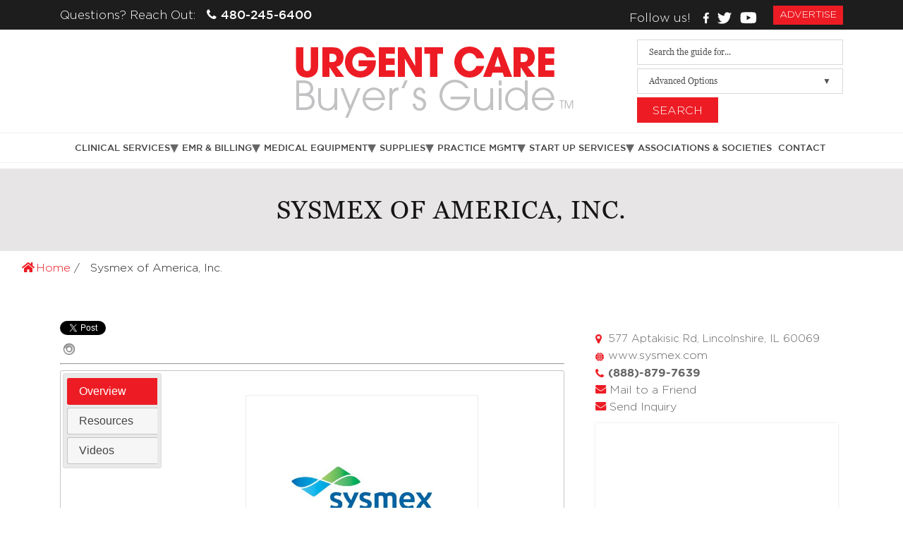

--- FILE ---
content_type: text/html; charset=UTF-8
request_url: https://www.urgentcarebuyersguide.com/place/sysmex-of-america-inc/
body_size: 35313
content:
<!doctype html>
<html lang="en-US"
 xmlns:og="http://opengraphprotocol.org/schema/"
 xmlns:fb="http://www.facebook.com/2008/fbml">
<head>
	<meta charset="UTF-8">
	<meta name="viewport" content="width=device-width, initial-scale=1">
	<link rel="profile" href="https://gmpg.org/xfn/11">
	<link rel="stylesheet" href="//code.jquery.com/ui/1.12.1/themes/base/jquery-ui.css">
			    <!-- PVC Template -->
    <script type="text/template" id="pvc-stats-view-template">
    <i class="pvc-stats-icon medium" aria-hidden="true"><svg aria-hidden="true" focusable="false" data-prefix="far" data-icon="chart-bar" role="img" xmlns="http://www.w3.org/2000/svg" viewBox="0 0 512 512" class="svg-inline--fa fa-chart-bar fa-w-16 fa-2x"><path fill="currentColor" d="M396.8 352h22.4c6.4 0 12.8-6.4 12.8-12.8V108.8c0-6.4-6.4-12.8-12.8-12.8h-22.4c-6.4 0-12.8 6.4-12.8 12.8v230.4c0 6.4 6.4 12.8 12.8 12.8zm-192 0h22.4c6.4 0 12.8-6.4 12.8-12.8V140.8c0-6.4-6.4-12.8-12.8-12.8h-22.4c-6.4 0-12.8 6.4-12.8 12.8v198.4c0 6.4 6.4 12.8 12.8 12.8zm96 0h22.4c6.4 0 12.8-6.4 12.8-12.8V204.8c0-6.4-6.4-12.8-12.8-12.8h-22.4c-6.4 0-12.8 6.4-12.8 12.8v134.4c0 6.4 6.4 12.8 12.8 12.8zM496 400H48V80c0-8.84-7.16-16-16-16H16C7.16 64 0 71.16 0 80v336c0 17.67 14.33 32 32 32h464c8.84 0 16-7.16 16-16v-16c0-8.84-7.16-16-16-16zm-387.2-48h22.4c6.4 0 12.8-6.4 12.8-12.8v-70.4c0-6.4-6.4-12.8-12.8-12.8h-22.4c-6.4 0-12.8 6.4-12.8 12.8v70.4c0 6.4 6.4 12.8 12.8 12.8z" class=""></path></svg></i>
	 <%= total_view %> total views	<% if ( today_view > 0 ) { %>
		<span class="views_today">,  <%= today_view %> views today</span>
	<% } %>
	</span>
	</script>
		    		<style type="text/css">
			.rltdpstsplgn-featured-posts {
				width: 100%;
			}
			.rltdpstsplgn-featured-post-block .rltdpstsplgn-featured-posts article {
				width: 960px;
			}
							.rltdpstsplgn-featured-posts {
					background-color: #f3f3f3 !important;
				}
				.rltdpstsplgn-featured-posts article {
					background-color: #f3f3f3 !important;
				}
				.rltdpstsplgn-featured-posts article h3 a {
					color: #777b7e !important;
				}
				.rltdpstsplgn-featured-posts article p {
					color: #777b7e !important;
				}
				.rltdpstsplgn-featured-posts .more-link {
					color: #777b7e !important;
				}
					</style>
	<meta name='robots' content='index, follow, max-image-preview:large, max-snippet:-1, max-video-preview:-1' />
	<style>img:is([sizes="auto" i], [sizes^="auto," i]) { contain-intrinsic-size: 3000px 1500px }</style>
	
	<!-- This site is optimized with the Yoast SEO plugin v25.8 - https://yoast.com/wordpress/plugins/seo/ -->
	<title>Sysmex of America, Inc. &#8211; Urgent Care Buyers Guide</title>
	<meta name="description" content="Sysmex America, Inc. distributes and supports automated in vitro diagnostic hematology, flow cytometry, technology solutions, coagulation and urinalysis analyzers, reagents and information systems for laboratories and healthcare facilities in North and South America." />
	<link rel="canonical" href="https://www.urgentcarebuyersguide.com/place/sysmex-of-america-inc/" />
	<meta property="og:locale" content="en_US" />
	<meta property="og:type" content="article" />
	<meta property="og:title" content="Sysmex of America, Inc. &#8211; Urgent Care Buyers Guide" />
	<meta property="og:description" content="Sysmex America, Inc. distributes and supports automated in vitro diagnostic hematology, flow cytometry, technology solutions, coagulation and urinalysis analyzers, reagents and information systems for laboratories and healthcare facilities in North and South America." />
	<meta property="og:url" content="https://www.urgentcarebuyersguide.com/place/sysmex-of-america-inc/" />
	<meta property="og:site_name" content="Urgent Care Buyers Guide" />
	<meta property="article:published_time" content="2012-06-30T21:42:16+00:00" />
	<meta property="article:modified_time" content="2022-10-17T21:06:21+00:00" />
	<meta property="og:image" content="https://www.urgentcarebuyersguide.com/wp-content/uploads/2012/06/sysmex-logo.jpg" />
	<meta property="og:image:width" content="604" />
	<meta property="og:image:height" content="480" />
	<meta property="og:image:type" content="image/jpeg" />
	<meta name="author" content="admin" />
	<meta name="twitter:card" content="summary_large_image" />
	<meta name="twitter:label1" content="Written by" />
	<meta name="twitter:data1" content="admin" />
	<meta name="twitter:label2" content="Est. reading time" />
	<meta name="twitter:data2" content="1 minute" />
	<script type="application/ld+json" class="yoast-schema-graph">{"@context":"https://schema.org","@graph":[{"@type":"Article","@id":"https://www.urgentcarebuyersguide.com/place/sysmex-of-america-inc/#article","isPartOf":{"@id":"https://www.urgentcarebuyersguide.com/place/sysmex-of-america-inc/"},"author":{"name":"admin","@id":"https://www.urgentcarebuyersguide.com/#/schema/person/68e14b617372ada63605825bada08225"},"headline":"Sysmex of America, Inc.","datePublished":"2012-06-30T21:42:16+00:00","dateModified":"2022-10-17T21:06:21+00:00","mainEntityOfPage":{"@id":"https://www.urgentcarebuyersguide.com/place/sysmex-of-america-inc/"},"wordCount":117,"publisher":{"@id":"https://www.urgentcarebuyersguide.com/#organization"},"image":{"@id":"https://www.urgentcarebuyersguide.com/place/sysmex-of-america-inc/#primaryimage"},"thumbnailUrl":"https://www.urgentcarebuyersguide.com/wp-content/uploads/2012/06/sysmex-logo.jpg","articleSection":["Chemistry Analyzer","Diagnostic Equipment","Medical Equipment"],"inLanguage":"en-US"},{"@type":"WebPage","@id":"https://www.urgentcarebuyersguide.com/place/sysmex-of-america-inc/","url":"https://www.urgentcarebuyersguide.com/place/sysmex-of-america-inc/","name":"Sysmex of America, Inc. &#8211; Urgent Care Buyers Guide","isPartOf":{"@id":"https://www.urgentcarebuyersguide.com/#website"},"primaryImageOfPage":{"@id":"https://www.urgentcarebuyersguide.com/place/sysmex-of-america-inc/#primaryimage"},"image":{"@id":"https://www.urgentcarebuyersguide.com/place/sysmex-of-america-inc/#primaryimage"},"thumbnailUrl":"https://www.urgentcarebuyersguide.com/wp-content/uploads/2012/06/sysmex-logo.jpg","datePublished":"2012-06-30T21:42:16+00:00","dateModified":"2022-10-17T21:06:21+00:00","description":"Sysmex America, Inc. distributes and supports automated in vitro diagnostic hematology, flow cytometry, technology solutions, coagulation and urinalysis analyzers, reagents and information systems for laboratories and healthcare facilities in North and South America.","breadcrumb":{"@id":"https://www.urgentcarebuyersguide.com/place/sysmex-of-america-inc/#breadcrumb"},"inLanguage":"en-US","potentialAction":[{"@type":"ReadAction","target":["https://www.urgentcarebuyersguide.com/place/sysmex-of-america-inc/"]}]},{"@type":"ImageObject","inLanguage":"en-US","@id":"https://www.urgentcarebuyersguide.com/place/sysmex-of-america-inc/#primaryimage","url":"https://www.urgentcarebuyersguide.com/wp-content/uploads/2012/06/sysmex-logo.jpg","contentUrl":"https://www.urgentcarebuyersguide.com/wp-content/uploads/2012/06/sysmex-logo.jpg","width":604,"height":480},{"@type":"BreadcrumbList","@id":"https://www.urgentcarebuyersguide.com/place/sysmex-of-america-inc/#breadcrumb","itemListElement":[{"@type":"ListItem","position":1,"name":"Home","item":"https://www.urgentcarebuyersguide.com/"},{"@type":"ListItem","position":2,"name":"Sysmex of America, Inc."}]},{"@type":"WebSite","@id":"https://www.urgentcarebuyersguide.com/#website","url":"https://www.urgentcarebuyersguide.com/","name":"Urgent Care Buyers Guide","description":"Urgent Care Buyers Guide","publisher":{"@id":"https://www.urgentcarebuyersguide.com/#organization"},"potentialAction":[{"@type":"SearchAction","target":{"@type":"EntryPoint","urlTemplate":"https://www.urgentcarebuyersguide.com/?s={search_term_string}"},"query-input":{"@type":"PropertyValueSpecification","valueRequired":true,"valueName":"search_term_string"}}],"inLanguage":"en-US"},{"@type":"Organization","@id":"https://www.urgentcarebuyersguide.com/#organization","name":"Urgent Care Buyers Buide","url":"https://www.urgentcarebuyersguide.com/","logo":{"@type":"ImageObject","inLanguage":"en-US","@id":"https://www.urgentcarebuyersguide.com/#/schema/logo/image/","url":"https://www.urgentcarebuyersguide.com/wp-content/uploads/2019/11/Logo.png","contentUrl":"https://www.urgentcarebuyersguide.com/wp-content/uploads/2019/11/Logo.png","width":394,"height":101,"caption":"Urgent Care Buyers Buide"},"image":{"@id":"https://www.urgentcarebuyersguide.com/#/schema/logo/image/"}},{"@type":"Person","@id":"https://www.urgentcarebuyersguide.com/#/schema/person/68e14b617372ada63605825bada08225","name":"admin","image":{"@type":"ImageObject","inLanguage":"en-US","@id":"https://www.urgentcarebuyersguide.com/#/schema/person/image/","url":"https://secure.gravatar.com/avatar/ca04d3bc3201c828bbcef0dae1ffd90caa0330caab286159536709c265cd3e13?s=96&d=mm&r=g","contentUrl":"https://secure.gravatar.com/avatar/ca04d3bc3201c828bbcef0dae1ffd90caa0330caab286159536709c265cd3e13?s=96&d=mm&r=g","caption":"admin"}}]}</script>
	<!-- / Yoast SEO plugin. -->


<link rel='dns-prefetch' href='//www.googletagmanager.com' />
<link rel="alternate" type="application/rss+xml" title="Urgent Care Buyers Guide &raquo; Feed" href="https://www.urgentcarebuyersguide.com/feed/" />
<link rel="alternate" type="application/rss+xml" title="Urgent Care Buyers Guide &raquo; Comments Feed" href="https://www.urgentcarebuyersguide.com/comments/feed/" />
<script type="text/javascript">
/* <![CDATA[ */
window._wpemojiSettings = {"baseUrl":"https:\/\/s.w.org\/images\/core\/emoji\/16.0.1\/72x72\/","ext":".png","svgUrl":"https:\/\/s.w.org\/images\/core\/emoji\/16.0.1\/svg\/","svgExt":".svg","source":{"concatemoji":"https:\/\/www.urgentcarebuyersguide.com\/wp-includes\/js\/wp-emoji-release.min.js?ver=6.8.3"}};
/*! This file is auto-generated */
!function(s,n){var o,i,e;function c(e){try{var t={supportTests:e,timestamp:(new Date).valueOf()};sessionStorage.setItem(o,JSON.stringify(t))}catch(e){}}function p(e,t,n){e.clearRect(0,0,e.canvas.width,e.canvas.height),e.fillText(t,0,0);var t=new Uint32Array(e.getImageData(0,0,e.canvas.width,e.canvas.height).data),a=(e.clearRect(0,0,e.canvas.width,e.canvas.height),e.fillText(n,0,0),new Uint32Array(e.getImageData(0,0,e.canvas.width,e.canvas.height).data));return t.every(function(e,t){return e===a[t]})}function u(e,t){e.clearRect(0,0,e.canvas.width,e.canvas.height),e.fillText(t,0,0);for(var n=e.getImageData(16,16,1,1),a=0;a<n.data.length;a++)if(0!==n.data[a])return!1;return!0}function f(e,t,n,a){switch(t){case"flag":return n(e,"\ud83c\udff3\ufe0f\u200d\u26a7\ufe0f","\ud83c\udff3\ufe0f\u200b\u26a7\ufe0f")?!1:!n(e,"\ud83c\udde8\ud83c\uddf6","\ud83c\udde8\u200b\ud83c\uddf6")&&!n(e,"\ud83c\udff4\udb40\udc67\udb40\udc62\udb40\udc65\udb40\udc6e\udb40\udc67\udb40\udc7f","\ud83c\udff4\u200b\udb40\udc67\u200b\udb40\udc62\u200b\udb40\udc65\u200b\udb40\udc6e\u200b\udb40\udc67\u200b\udb40\udc7f");case"emoji":return!a(e,"\ud83e\udedf")}return!1}function g(e,t,n,a){var r="undefined"!=typeof WorkerGlobalScope&&self instanceof WorkerGlobalScope?new OffscreenCanvas(300,150):s.createElement("canvas"),o=r.getContext("2d",{willReadFrequently:!0}),i=(o.textBaseline="top",o.font="600 32px Arial",{});return e.forEach(function(e){i[e]=t(o,e,n,a)}),i}function t(e){var t=s.createElement("script");t.src=e,t.defer=!0,s.head.appendChild(t)}"undefined"!=typeof Promise&&(o="wpEmojiSettingsSupports",i=["flag","emoji"],n.supports={everything:!0,everythingExceptFlag:!0},e=new Promise(function(e){s.addEventListener("DOMContentLoaded",e,{once:!0})}),new Promise(function(t){var n=function(){try{var e=JSON.parse(sessionStorage.getItem(o));if("object"==typeof e&&"number"==typeof e.timestamp&&(new Date).valueOf()<e.timestamp+604800&&"object"==typeof e.supportTests)return e.supportTests}catch(e){}return null}();if(!n){if("undefined"!=typeof Worker&&"undefined"!=typeof OffscreenCanvas&&"undefined"!=typeof URL&&URL.createObjectURL&&"undefined"!=typeof Blob)try{var e="postMessage("+g.toString()+"("+[JSON.stringify(i),f.toString(),p.toString(),u.toString()].join(",")+"));",a=new Blob([e],{type:"text/javascript"}),r=new Worker(URL.createObjectURL(a),{name:"wpTestEmojiSupports"});return void(r.onmessage=function(e){c(n=e.data),r.terminate(),t(n)})}catch(e){}c(n=g(i,f,p,u))}t(n)}).then(function(e){for(var t in e)n.supports[t]=e[t],n.supports.everything=n.supports.everything&&n.supports[t],"flag"!==t&&(n.supports.everythingExceptFlag=n.supports.everythingExceptFlag&&n.supports[t]);n.supports.everythingExceptFlag=n.supports.everythingExceptFlag&&!n.supports.flag,n.DOMReady=!1,n.readyCallback=function(){n.DOMReady=!0}}).then(function(){return e}).then(function(){var e;n.supports.everything||(n.readyCallback(),(e=n.source||{}).concatemoji?t(e.concatemoji):e.wpemoji&&e.twemoji&&(t(e.twemoji),t(e.wpemoji)))}))}((window,document),window._wpemojiSettings);
/* ]]> */
</script>
<link rel='stylesheet' id='pt-cv-public-style-css' href='https://www.urgentcarebuyersguide.com/wp-content/plugins/content-views-query-and-display-post-page/public/assets/css/cv.css?ver=4.2' type='text/css' media='all' />
<style id='wp-emoji-styles-inline-css' type='text/css'>

	img.wp-smiley, img.emoji {
		display: inline !important;
		border: none !important;
		box-shadow: none !important;
		height: 1em !important;
		width: 1em !important;
		margin: 0 0.07em !important;
		vertical-align: -0.1em !important;
		background: none !important;
		padding: 0 !important;
	}
</style>
<link rel='stylesheet' id='wp-block-library-css' href='https://www.urgentcarebuyersguide.com/wp-includes/css/dist/block-library/style.min.css?ver=6.8.3' type='text/css' media='all' />
<style id='classic-theme-styles-inline-css' type='text/css'>
/*! This file is auto-generated */
.wp-block-button__link{color:#fff;background-color:#32373c;border-radius:9999px;box-shadow:none;text-decoration:none;padding:calc(.667em + 2px) calc(1.333em + 2px);font-size:1.125em}.wp-block-file__button{background:#32373c;color:#fff;text-decoration:none}
</style>
<style id='global-styles-inline-css' type='text/css'>
:root{--wp--preset--aspect-ratio--square: 1;--wp--preset--aspect-ratio--4-3: 4/3;--wp--preset--aspect-ratio--3-4: 3/4;--wp--preset--aspect-ratio--3-2: 3/2;--wp--preset--aspect-ratio--2-3: 2/3;--wp--preset--aspect-ratio--16-9: 16/9;--wp--preset--aspect-ratio--9-16: 9/16;--wp--preset--color--black: #000000;--wp--preset--color--cyan-bluish-gray: #abb8c3;--wp--preset--color--white: #ffffff;--wp--preset--color--pale-pink: #f78da7;--wp--preset--color--vivid-red: #cf2e2e;--wp--preset--color--luminous-vivid-orange: #ff6900;--wp--preset--color--luminous-vivid-amber: #fcb900;--wp--preset--color--light-green-cyan: #7bdcb5;--wp--preset--color--vivid-green-cyan: #00d084;--wp--preset--color--pale-cyan-blue: #8ed1fc;--wp--preset--color--vivid-cyan-blue: #0693e3;--wp--preset--color--vivid-purple: #9b51e0;--wp--preset--gradient--vivid-cyan-blue-to-vivid-purple: linear-gradient(135deg,rgba(6,147,227,1) 0%,rgb(155,81,224) 100%);--wp--preset--gradient--light-green-cyan-to-vivid-green-cyan: linear-gradient(135deg,rgb(122,220,180) 0%,rgb(0,208,130) 100%);--wp--preset--gradient--luminous-vivid-amber-to-luminous-vivid-orange: linear-gradient(135deg,rgba(252,185,0,1) 0%,rgba(255,105,0,1) 100%);--wp--preset--gradient--luminous-vivid-orange-to-vivid-red: linear-gradient(135deg,rgba(255,105,0,1) 0%,rgb(207,46,46) 100%);--wp--preset--gradient--very-light-gray-to-cyan-bluish-gray: linear-gradient(135deg,rgb(238,238,238) 0%,rgb(169,184,195) 100%);--wp--preset--gradient--cool-to-warm-spectrum: linear-gradient(135deg,rgb(74,234,220) 0%,rgb(151,120,209) 20%,rgb(207,42,186) 40%,rgb(238,44,130) 60%,rgb(251,105,98) 80%,rgb(254,248,76) 100%);--wp--preset--gradient--blush-light-purple: linear-gradient(135deg,rgb(255,206,236) 0%,rgb(152,150,240) 100%);--wp--preset--gradient--blush-bordeaux: linear-gradient(135deg,rgb(254,205,165) 0%,rgb(254,45,45) 50%,rgb(107,0,62) 100%);--wp--preset--gradient--luminous-dusk: linear-gradient(135deg,rgb(255,203,112) 0%,rgb(199,81,192) 50%,rgb(65,88,208) 100%);--wp--preset--gradient--pale-ocean: linear-gradient(135deg,rgb(255,245,203) 0%,rgb(182,227,212) 50%,rgb(51,167,181) 100%);--wp--preset--gradient--electric-grass: linear-gradient(135deg,rgb(202,248,128) 0%,rgb(113,206,126) 100%);--wp--preset--gradient--midnight: linear-gradient(135deg,rgb(2,3,129) 0%,rgb(40,116,252) 100%);--wp--preset--font-size--small: 13px;--wp--preset--font-size--medium: 20px;--wp--preset--font-size--large: 36px;--wp--preset--font-size--x-large: 42px;--wp--preset--spacing--20: 0.44rem;--wp--preset--spacing--30: 0.67rem;--wp--preset--spacing--40: 1rem;--wp--preset--spacing--50: 1.5rem;--wp--preset--spacing--60: 2.25rem;--wp--preset--spacing--70: 3.38rem;--wp--preset--spacing--80: 5.06rem;--wp--preset--shadow--natural: 6px 6px 9px rgba(0, 0, 0, 0.2);--wp--preset--shadow--deep: 12px 12px 50px rgba(0, 0, 0, 0.4);--wp--preset--shadow--sharp: 6px 6px 0px rgba(0, 0, 0, 0.2);--wp--preset--shadow--outlined: 6px 6px 0px -3px rgba(255, 255, 255, 1), 6px 6px rgba(0, 0, 0, 1);--wp--preset--shadow--crisp: 6px 6px 0px rgba(0, 0, 0, 1);}:where(.is-layout-flex){gap: 0.5em;}:where(.is-layout-grid){gap: 0.5em;}body .is-layout-flex{display: flex;}.is-layout-flex{flex-wrap: wrap;align-items: center;}.is-layout-flex > :is(*, div){margin: 0;}body .is-layout-grid{display: grid;}.is-layout-grid > :is(*, div){margin: 0;}:where(.wp-block-columns.is-layout-flex){gap: 2em;}:where(.wp-block-columns.is-layout-grid){gap: 2em;}:where(.wp-block-post-template.is-layout-flex){gap: 1.25em;}:where(.wp-block-post-template.is-layout-grid){gap: 1.25em;}.has-black-color{color: var(--wp--preset--color--black) !important;}.has-cyan-bluish-gray-color{color: var(--wp--preset--color--cyan-bluish-gray) !important;}.has-white-color{color: var(--wp--preset--color--white) !important;}.has-pale-pink-color{color: var(--wp--preset--color--pale-pink) !important;}.has-vivid-red-color{color: var(--wp--preset--color--vivid-red) !important;}.has-luminous-vivid-orange-color{color: var(--wp--preset--color--luminous-vivid-orange) !important;}.has-luminous-vivid-amber-color{color: var(--wp--preset--color--luminous-vivid-amber) !important;}.has-light-green-cyan-color{color: var(--wp--preset--color--light-green-cyan) !important;}.has-vivid-green-cyan-color{color: var(--wp--preset--color--vivid-green-cyan) !important;}.has-pale-cyan-blue-color{color: var(--wp--preset--color--pale-cyan-blue) !important;}.has-vivid-cyan-blue-color{color: var(--wp--preset--color--vivid-cyan-blue) !important;}.has-vivid-purple-color{color: var(--wp--preset--color--vivid-purple) !important;}.has-black-background-color{background-color: var(--wp--preset--color--black) !important;}.has-cyan-bluish-gray-background-color{background-color: var(--wp--preset--color--cyan-bluish-gray) !important;}.has-white-background-color{background-color: var(--wp--preset--color--white) !important;}.has-pale-pink-background-color{background-color: var(--wp--preset--color--pale-pink) !important;}.has-vivid-red-background-color{background-color: var(--wp--preset--color--vivid-red) !important;}.has-luminous-vivid-orange-background-color{background-color: var(--wp--preset--color--luminous-vivid-orange) !important;}.has-luminous-vivid-amber-background-color{background-color: var(--wp--preset--color--luminous-vivid-amber) !important;}.has-light-green-cyan-background-color{background-color: var(--wp--preset--color--light-green-cyan) !important;}.has-vivid-green-cyan-background-color{background-color: var(--wp--preset--color--vivid-green-cyan) !important;}.has-pale-cyan-blue-background-color{background-color: var(--wp--preset--color--pale-cyan-blue) !important;}.has-vivid-cyan-blue-background-color{background-color: var(--wp--preset--color--vivid-cyan-blue) !important;}.has-vivid-purple-background-color{background-color: var(--wp--preset--color--vivid-purple) !important;}.has-black-border-color{border-color: var(--wp--preset--color--black) !important;}.has-cyan-bluish-gray-border-color{border-color: var(--wp--preset--color--cyan-bluish-gray) !important;}.has-white-border-color{border-color: var(--wp--preset--color--white) !important;}.has-pale-pink-border-color{border-color: var(--wp--preset--color--pale-pink) !important;}.has-vivid-red-border-color{border-color: var(--wp--preset--color--vivid-red) !important;}.has-luminous-vivid-orange-border-color{border-color: var(--wp--preset--color--luminous-vivid-orange) !important;}.has-luminous-vivid-amber-border-color{border-color: var(--wp--preset--color--luminous-vivid-amber) !important;}.has-light-green-cyan-border-color{border-color: var(--wp--preset--color--light-green-cyan) !important;}.has-vivid-green-cyan-border-color{border-color: var(--wp--preset--color--vivid-green-cyan) !important;}.has-pale-cyan-blue-border-color{border-color: var(--wp--preset--color--pale-cyan-blue) !important;}.has-vivid-cyan-blue-border-color{border-color: var(--wp--preset--color--vivid-cyan-blue) !important;}.has-vivid-purple-border-color{border-color: var(--wp--preset--color--vivid-purple) !important;}.has-vivid-cyan-blue-to-vivid-purple-gradient-background{background: var(--wp--preset--gradient--vivid-cyan-blue-to-vivid-purple) !important;}.has-light-green-cyan-to-vivid-green-cyan-gradient-background{background: var(--wp--preset--gradient--light-green-cyan-to-vivid-green-cyan) !important;}.has-luminous-vivid-amber-to-luminous-vivid-orange-gradient-background{background: var(--wp--preset--gradient--luminous-vivid-amber-to-luminous-vivid-orange) !important;}.has-luminous-vivid-orange-to-vivid-red-gradient-background{background: var(--wp--preset--gradient--luminous-vivid-orange-to-vivid-red) !important;}.has-very-light-gray-to-cyan-bluish-gray-gradient-background{background: var(--wp--preset--gradient--very-light-gray-to-cyan-bluish-gray) !important;}.has-cool-to-warm-spectrum-gradient-background{background: var(--wp--preset--gradient--cool-to-warm-spectrum) !important;}.has-blush-light-purple-gradient-background{background: var(--wp--preset--gradient--blush-light-purple) !important;}.has-blush-bordeaux-gradient-background{background: var(--wp--preset--gradient--blush-bordeaux) !important;}.has-luminous-dusk-gradient-background{background: var(--wp--preset--gradient--luminous-dusk) !important;}.has-pale-ocean-gradient-background{background: var(--wp--preset--gradient--pale-ocean) !important;}.has-electric-grass-gradient-background{background: var(--wp--preset--gradient--electric-grass) !important;}.has-midnight-gradient-background{background: var(--wp--preset--gradient--midnight) !important;}.has-small-font-size{font-size: var(--wp--preset--font-size--small) !important;}.has-medium-font-size{font-size: var(--wp--preset--font-size--medium) !important;}.has-large-font-size{font-size: var(--wp--preset--font-size--large) !important;}.has-x-large-font-size{font-size: var(--wp--preset--font-size--x-large) !important;}
:where(.wp-block-post-template.is-layout-flex){gap: 1.25em;}:where(.wp-block-post-template.is-layout-grid){gap: 1.25em;}
:where(.wp-block-columns.is-layout-flex){gap: 2em;}:where(.wp-block-columns.is-layout-grid){gap: 2em;}
:root :where(.wp-block-pullquote){font-size: 1.5em;line-height: 1.6;}
</style>
<link rel='stylesheet' id='contact-form-7-css' href='https://www.urgentcarebuyersguide.com/wp-content/plugins/contact-form-7/includes/css/styles.css?ver=6.1.1' type='text/css' media='all' />
<link rel='stylesheet' id='wpfp-public-style-css' href='https://www.urgentcarebuyersguide.com/wp-content/plugins/featured-post-creative/assets/css/wpfp-public.css?ver=1.5.4' type='text/css' media='all' />
<link rel='stylesheet' id='flexy-breadcrumb-css' href='https://www.urgentcarebuyersguide.com/wp-content/plugins/flexy-breadcrumb/public/css/flexy-breadcrumb-public.css?ver=1.2.1' type='text/css' media='all' />
<link rel='stylesheet' id='flexy-breadcrumb-font-awesome-css' href='https://www.urgentcarebuyersguide.com/wp-content/plugins/flexy-breadcrumb/public/css/font-awesome.min.css?ver=4.7.0' type='text/css' media='all' />
<link rel='stylesheet' id='a3-pvc-style-css' href='https://www.urgentcarebuyersguide.com/wp-content/plugins/page-views-count/assets/css/style.min.css?ver=2.8.7' type='text/css' media='all' />
<link rel='stylesheet' id='rltdpstsplgn_stylesheet-css' href='https://www.urgentcarebuyersguide.com/wp-content/plugins/relevant/css/style.css?ver=6.8.3' type='text/css' media='all' />
<link rel='stylesheet' id='tweet-button-css' href='https://www.urgentcarebuyersguide.com/wp-content/plugins/the-tweet-button/public/css/tweet-button-public.css?ver=1.0.0' type='text/css' media='all' />
<link rel='stylesheet' id='owl.carousel.style-css' href='https://www.urgentcarebuyersguide.com/wp-content/plugins/wp-posts-carousel/owl.carousel/assets/owl.carousel.css?ver=6.8.3' type='text/css' media='all' />
<link rel='stylesheet' id='hamburger.css-css' href='https://www.urgentcarebuyersguide.com/wp-content/plugins/wp-responsive-menu/assets/css/wpr-hamburger.css?ver=3.2.1' type='text/css' media='all' />
<link rel='stylesheet' id='wprmenu.css-css' href='https://www.urgentcarebuyersguide.com/wp-content/plugins/wp-responsive-menu/assets/css/wprmenu.css?ver=3.2.1' type='text/css' media='all' />
<style id='wprmenu.css-inline-css' type='text/css'>
@media only screen and ( max-width: 1150px ) {html body div.wprm-wrapper {overflow: scroll;}html body div.wprm-overlay{ background: rgb(0,0,0) }#wprmenu_bar {background-image: url();background-size: cover ;background-repeat: repeat;}#wprmenu_bar {background-color: #ed1c24;}html body div#mg-wprm-wrap .wpr_submit .icon.icon-search {color: #FFFFFF;}#wprmenu_bar .menu_title,#wprmenu_bar .wprmenu_icon_menu,#wprmenu_bar .menu_title a {color: #FFFFFF;}#wprmenu_bar .menu_title a {font-size: 20px;font-weight: normal;}#mg-wprm-wrap li.menu-item a {font-size: 13px;text-transform: capitalize;font-weight: normal;}#mg-wprm-wrap li.menu-item-has-children ul.sub-menu a {font-size: 13px;text-transform: capitalize;font-weight: normal;}#mg-wprm-wrap li.current-menu-item > a {background: #bd1e24;}#mg-wprm-wrap li.current-menu-item > a,#mg-wprm-wrap li.current-menu-item span.wprmenu_icon{color: #FFFFFF !important;}#mg-wprm-wrap {background-color: #ed1c24;}.cbp-spmenu-push-toright,.cbp-spmenu-push-toright .mm-slideout {left: 100% ;}.cbp-spmenu-push-toleft {left: -100% ;}#mg-wprm-wrap.cbp-spmenu-right,#mg-wprm-wrap.cbp-spmenu-left,#mg-wprm-wrap.cbp-spmenu-right.custom,#mg-wprm-wrap.cbp-spmenu-left.custom,.cbp-spmenu-vertical {width: 100%;max-width: 400px;}#mg-wprm-wrap ul#wprmenu_menu_ul li.menu-item a,div#mg-wprm-wrap ul li span.wprmenu_icon {color: #FFFFFF;}#mg-wprm-wrap ul#wprmenu_menu_ul li.menu-item:valid ~ a{color: #FFFFFF;}#mg-wprm-wrap ul#wprmenu_menu_ul li.menu-item a:hover {background: #bd1e24;color: #FFFFFF !important;}div#mg-wprm-wrap ul>li:hover>span.wprmenu_icon {color: #FFFFFF !important;}.wprmenu_bar .hamburger-inner,.wprmenu_bar .hamburger-inner::before,.wprmenu_bar .hamburger-inner::after {background: #FFFFFF;}.wprmenu_bar .hamburger:hover .hamburger-inner,.wprmenu_bar .hamburger:hover .hamburger-inner::before,.wprmenu_bar .hamburger:hover .hamburger-inner::after {background: #FFFFFF;}div.wprmenu_bar div.hamburger{padding-right: 6px !important;}#wprmenu_menu.left {width:100%;left: -100%;right: auto;}#wprmenu_menu.right {width:100%;right: -100%;left: auto;}html body div#wprmenu_bar {height : 42px;}#mg-wprm-wrap.cbp-spmenu-left,#mg-wprm-wrap.cbp-spmenu-right,#mg-widgetmenu-wrap.cbp-spmenu-widget-left,#mg-widgetmenu-wrap.cbp-spmenu-widget-right {top: 42px !important;}.wprmenu_bar .hamburger {float: left;}.wprmenu_bar #custom_menu_icon.hamburger {top: 0px;left: 0px;float: left !important;background-color: #CCCCCC;}.wpr_custom_menu #custom_menu_icon {display: block;}html { padding-top: 42px !important; }#wprmenu_bar,#mg-wprm-wrap { display: block; }div#wpadminbar { position: fixed; }}
</style>
<link rel='stylesheet' id='wpr_icons-css' href='https://www.urgentcarebuyersguide.com/wp-content/plugins/wp-responsive-menu/inc/assets/icons/wpr-icons.css?ver=3.2.1' type='text/css' media='all' />
<link rel='stylesheet' id='child-style-css' href='https://www.urgentcarebuyersguide.com/wp-content/themes/urgent-care-buyers-guide-child/style.css?v=26&#038;ver=6.8.3' type='text/css' media='all' />
<link rel='stylesheet' id='hello-elementor-css' href='https://www.urgentcarebuyersguide.com/wp-content/themes/urgent-care-buyers-guide/style.min.css?ver=2.2.0' type='text/css' media='all' />
<link rel='stylesheet' id='hello-elementor-theme-style-css' href='https://www.urgentcarebuyersguide.com/wp-content/themes/urgent-care-buyers-guide/theme.min.css?ver=2.2.0' type='text/css' media='all' />
<link rel='stylesheet' id='newsletter-css' href='https://www.urgentcarebuyersguide.com/wp-content/plugins/newsletter/style.css?ver=8.9.1' type='text/css' media='all' />
<link rel='stylesheet' id='wp-pagenavi-css' href='https://www.urgentcarebuyersguide.com/wp-content/plugins/wp-pagenavi/pagenavi-css.css?ver=2.70' type='text/css' media='all' />
<link rel='stylesheet' id='a3pvc-css' href='//www.urgentcarebuyersguide.com/wp-content/uploads/sass/pvc.min.css?ver=1750665851' type='text/css' media='all' />
<script type="text/javascript" src="https://www.urgentcarebuyersguide.com/wp-includes/js/jquery/jquery.min.js?ver=3.7.1" id="jquery-core-js"></script>
<script type="text/javascript" src="https://www.urgentcarebuyersguide.com/wp-includes/js/jquery/jquery-migrate.min.js?ver=3.4.1" id="jquery-migrate-js"></script>
<script type="text/javascript" src="https://www.urgentcarebuyersguide.com/wp-includes/js/underscore.min.js?ver=1.13.7" id="underscore-js"></script>
<script type="text/javascript" src="https://www.urgentcarebuyersguide.com/wp-includes/js/backbone.min.js?ver=1.6.0" id="backbone-js"></script>
<script type="text/javascript" id="a3-pvc-backbone-js-extra">
/* <![CDATA[ */
var pvc_vars = {"rest_api_url":"https:\/\/www.urgentcarebuyersguide.com\/wp-json\/pvc\/v1","ajax_url":"https:\/\/www.urgentcarebuyersguide.com\/wp-admin\/admin-ajax.php","security":"8964d98b0a","ajax_load_type":"rest_api"};
/* ]]> */
</script>
<script type="text/javascript" src="https://www.urgentcarebuyersguide.com/wp-content/plugins/page-views-count/assets/js/pvc.backbone.min.js?ver=2.8.7" id="a3-pvc-backbone-js"></script>
<script type="text/javascript" src="https://www.urgentcarebuyersguide.com/wp-content/plugins/the-tweet-button/public/js/twitter-widgets.js?ver=1.0.0" id="tweet-button-twitter-widgets-js"></script>
<script type="text/javascript" src="https://www.urgentcarebuyersguide.com/wp-content/plugins/the-tweet-button/public/js/tweet-button-public.js?ver=1.0.0" id="tweet-button-js"></script>
<script type="text/javascript" src="https://www.urgentcarebuyersguide.com/wp-content/plugins/wp-posts-carousel/owl.carousel/owl.carousel.js?ver=2.0.0" id="owl.carousel-js"></script>
<script type="text/javascript" src="https://www.urgentcarebuyersguide.com/wp-content/plugins/wp-posts-carousel/owl.carousel/jquery.mousewheel.min.js?ver=3.1.12" id="jquery-mousewheel-js"></script>
<script type="text/javascript" src="https://www.urgentcarebuyersguide.com/wp-content/plugins/wp-responsive-menu/assets/js/modernizr.custom.js?ver=3.2.1" id="modernizr-js"></script>
<script type="text/javascript" src="https://www.urgentcarebuyersguide.com/wp-content/plugins/wp-responsive-menu/assets/js/touchSwipe.js?ver=3.2.1" id="touchSwipe-js"></script>
<script type="text/javascript" id="wprmenu.js-js-extra">
/* <![CDATA[ */
var wprmenu = {"zooming":"no","from_width":"1150","push_width":"400","menu_width":"100","parent_click":"","swipe":"yes","enable_overlay":"1","wprmenuDemoId":""};
/* ]]> */
</script>
<script type="text/javascript" src="https://www.urgentcarebuyersguide.com/wp-content/plugins/wp-responsive-menu/assets/js/wprmenu.js?ver=3.2.1" id="wprmenu.js-js"></script>

<!-- Google tag (gtag.js) snippet added by Site Kit -->
<!-- Google Analytics snippet added by Site Kit -->
<script type="text/javascript" src="https://www.googletagmanager.com/gtag/js?id=G-B11694MVNS" id="google_gtagjs-js" async></script>
<script type="text/javascript" id="google_gtagjs-js-after">
/* <![CDATA[ */
window.dataLayer = window.dataLayer || [];function gtag(){dataLayer.push(arguments);}
gtag("set","linker",{"domains":["www.urgentcarebuyersguide.com"]});
gtag("js", new Date());
gtag("set", "developer_id.dZTNiMT", true);
gtag("config", "G-B11694MVNS");
/* ]]> */
</script>
<link rel="https://api.w.org/" href="https://www.urgentcarebuyersguide.com/wp-json/" /><link rel="alternate" title="JSON" type="application/json" href="https://www.urgentcarebuyersguide.com/wp-json/wp/v2/posts/500" /><link rel="EditURI" type="application/rsd+xml" title="RSD" href="https://www.urgentcarebuyersguide.com/xmlrpc.php?rsd" />
<meta name="generator" content="WordPress 6.8.3" />
<link rel='shortlink' href='https://www.urgentcarebuyersguide.com/?p=500' />
<link rel="alternate" title="oEmbed (JSON)" type="application/json+oembed" href="https://www.urgentcarebuyersguide.com/wp-json/oembed/1.0/embed?url=https%3A%2F%2Fwww.urgentcarebuyersguide.com%2Fplace%2Fsysmex-of-america-inc%2F" />
<link rel="alternate" title="oEmbed (XML)" type="text/xml+oembed" href="https://www.urgentcarebuyersguide.com/wp-json/oembed/1.0/embed?url=https%3A%2F%2Fwww.urgentcarebuyersguide.com%2Fplace%2Fsysmex-of-america-inc%2F&#038;format=xml" />
<style type='text/css'> .ae_data .elementor-editor-element-setting {
            display:none !important;
            }
            </style><!-- start Simple Custom CSS and JS -->
<script type="text/javascript">
/* Default comment here */ 

jQuery(document).ready(function( $ ){

if (jQuery(window).width() < 767) {
   jQuery("#singl_add").prependTo(".rltdpstsplgn-related-post-block");
}
});</script>
<!-- end Simple Custom CSS and JS -->

            <style type="text/css">              
                
                /* Background color */
                .fbc-page .fbc-wrap .fbc-items {
                    background-color: #edeff0;
                }
                /* Items font size */
                .fbc-page .fbc-wrap .fbc-items li {
                    font-size: 16px;
                }
                
                /* Items' link color */
                .fbc-page .fbc-wrap .fbc-items li a {
                    color: #ed1c24;                    
                }
                
                /* Seprator color */
                .fbc-page .fbc-wrap .fbc-items li .fbc-separator {
                    color: #cccccc;
                }
                
                /* Active item & end-text color */
                .fbc-page .fbc-wrap .fbc-items li.active span,
                .fbc-page .fbc-wrap .fbc-items li .fbc-end-text {
                    color: #27272a;
                    font-size: 16px;
                }
            </style>

            <meta name="generator" content="Site Kit by Google 1.160.1" /><!-- Google tag (gtag.js) -->
<script async src="https://www.googletagmanager.com/gtag/js?id=G-B11694MVNS"></script>
<script>
  window.dataLayer = window.dataLayer || [];
  function gtag(){dataLayer.push(arguments);}
  gtag('js', new Date());

  gtag('config', 'G-B11694MVNS');
</script>
<!-- Google tag (gtag.js) -->
<script async src="https://www.googletagmanager.com/gtag/js?id=UA-2083593-4"></script>
<script>
  window.dataLayer = window.dataLayer || [];
  function gtag(){dataLayer.push(arguments);}
  gtag('js', new Date());

  gtag('config', 'UA-2083593-4');
</script>
<style type="text/css">/* =Responsive Map fix
-------------------------------------------------------------- */
.pw_map_canvas img {
	max-width: none;
}</style><meta property="og:locale" content="en_US" />
<meta property="og:locale:alternate" content="en_US" />
<meta property="og:site_name" content="Urgent Care Buyers Guide" />
<meta property="og:title" content="Sysmex of America, Inc." />
<meta property="og:url" content="https://www.urgentcarebuyersguide.com/place/sysmex-of-america-inc/" />
<meta property="og:type" content="Article" />
<script>var wp_posts_carousel_url="https://www.urgentcarebuyersguide.com/wp-content/plugins/wp-posts-carousel/";</script><meta name="generator" content="Elementor 3.31.3; features: additional_custom_breakpoints, e_element_cache; settings: css_print_method-external, google_font-enabled, font_display-auto">
			<style>
				.e-con.e-parent:nth-of-type(n+4):not(.e-lazyloaded):not(.e-no-lazyload),
				.e-con.e-parent:nth-of-type(n+4):not(.e-lazyloaded):not(.e-no-lazyload) * {
					background-image: none !important;
				}
				@media screen and (max-height: 1024px) {
					.e-con.e-parent:nth-of-type(n+3):not(.e-lazyloaded):not(.e-no-lazyload),
					.e-con.e-parent:nth-of-type(n+3):not(.e-lazyloaded):not(.e-no-lazyload) * {
						background-image: none !important;
					}
				}
				@media screen and (max-height: 640px) {
					.e-con.e-parent:nth-of-type(n+2):not(.e-lazyloaded):not(.e-no-lazyload),
					.e-con.e-parent:nth-of-type(n+2):not(.e-lazyloaded):not(.e-no-lazyload) * {
						background-image: none !important;
					}
				}
			</style>
			<style type="text/css">
.rltdpstsplgn-featured-post-block header.entry-header {
    display: none;
}
</style>
<link rel="icon" href="https://www.urgentcarebuyersguide.com/wp-content/uploads/2020/02/favicon.png" sizes="32x32" />
<link rel="icon" href="https://www.urgentcarebuyersguide.com/wp-content/uploads/2020/02/favicon.png" sizes="192x192" />
<link rel="apple-touch-icon" href="https://www.urgentcarebuyersguide.com/wp-content/uploads/2020/02/favicon.png" />
<meta name="msapplication-TileImage" content="https://www.urgentcarebuyersguide.com/wp-content/uploads/2020/02/favicon.png" />
		<style type="text/css" id="wp-custom-css">
			div#metaslider-id-10384 {
    border: 1px solid #ddd;
    padding: 5px;
	max-width: 285px;
	margin: 0 auto;
}
div#metaslider-id-10384 img {
    height: auto !important;
}

.tab-content-title {
    margin: auto;
    margin-bottom: 10px;
    line-height: normal;
}
.thumb{
		width:30%; float:left;
	}
	.title_div{width:70%; float:left;}
		#wprmenu_menu_ul{
		padding: 0;
	}
.loop {
    float: left;
    width: 100%;
    border-bottom: 1px solid #ccc;
    border-left: 1px solid #ccc;
    border-right: 1px solid #ccc;
    padding: 0px 20px 20px;
}
.wp-pagenavi {
    padding: 10px 10px;
    background: #f1eded;
    border: 1px solid #ccc;
}
.site-navigation ul li::after {
    margin-top: 4px;
}
.thumb img{
	border: 1px solid #f3f0f0;
    margin: 21px 0 0 0;
}
.sp-address {
    color: #969696;
    padding: 6px 0;
    font-family: 'Georgia-Bold';
}
.sp-address .fa-map-marker {
    color: #ed1b24;
}
.pt-cv-wrapper .btn-success {
    border-radius: 0;
	  font-size:14px;
    color: #fff;
    background-color: #ed1c24;
    border-color: #ed1c24;
}

.pt-cv-wrapper .btn-success:hover {
   border-style: solid;
    border-width: 1px 1px 1px 1px;
    border-color: #ed1c24;
	 background-color: #fff;
	color: #ed1c24;
}

.col-md-12.col-sm-6.col-xs-12.pt-cv-content-item.pt-cv-2-col {
    border: 1px solid #ececec;
    padding: 21px 24px 26px 24px;
    margin-bottom: 29px;
}

.site-navigation ul.menu li:hover > ul li {
    padding: 0px !important;
    border-bottom: 1px solid 
    #f0f0f0;
}

.pt-cv-wrapper .pagination > .active > a, .pt-cv-wrapper .pagination > .active > a:focus, .pt-cv-wrapper .pagination > .active > a:hover, .pt-cv-wrapper .pagination > .active > span, .pt-cv-wrapper .pagination > .active > span:focus, .pt-cv-wrapper .pagination > .active > span:hover {

z-index: 2;
 color: #fff;

background-color:
  #ed1c24;
  border-color: #337ab7;
  cursor: default;

}
.pt-cv-wrapper .pagination > li > a, .pt-cv-wrapper .pagination > li > span {
 position: relative;
float: left;
padding: 6px 12px;
line-height: 1.42857143;
text-decoration: none;
color: #353437;
background-color:
#fff;
border: 1px solid #ddd;
  margin-left: -1px;

}
.pt-cv-view .pt-cv-content-item.its-featured {
    border: 1px solid #ed1b24 !important;
    background: #F5EAEC;
    overflow: hidden;
    position: relative;
}
.pt-cv-view .pt-cv-content-item.its-featured:before {
    content: "Featured";
    position: absolute;
    background: #d8161f;
    color: #fff;
    padding: 1px 10px;
    font-size: 1em;
    line-height: normal;
    top: 18px;
    left: -30px;
    transform: rotate(-45deg);
    width: 120px;
    text-align: center;
}
.pt-cv-pagination-wrapper{
	text-align:center;
}
.pt-cv-pagination-wrapper ul li:last-child {
    margin-right: 0;
}
.elementor-element-92b8bc6 iframe {
    width: 728px;
}
@media only screen and (max-width: 767px){
		body	#metaslider_10394.flexslider .slides li {
          width: 96px !important;
        height: 80px !important;
			margin-right: 5px !important;
}
	.elementor-element-4cbe848{
		max-width: 300px !important;
		margin: 0 auto;
	}
	
	
	
	div#div-gpt-ad-1584073403227-0 {
    margin: 0 auto;
}
.pt-cv-view .pt-cv-content-item.its-featured:before {
    padding: 0px 10px;
    font-size: 0.85em;
}

	.thumb{
		width:100%;
	}
	.title_div{width:100%;}
		#wprmenu_menu_ul{
		padding: 0;
	}
	body.search.search-results main.site-main .page-content {
    display: block !important;
	}
	.elementor-element-a75c467>.elementor-container {
    max-width: 460px !important;
    margin: 0 auto;
}
	.elementor-element-83f5ec9 .elementor-image img {
    max-width: 37px;
}
	.cbp-spmenu-vertical {
    max-width: 100%;
}
#wprmenu_bar {
    top: 68px;
    position: absolute;
    text-align: center;
    padding: 6px !important;
}
	html body div.wprm-overlay {
    background: rgb(237, 28, 36);
}
	.cbp-spmenu {
    height: auto;
	}
.cbp-spmenu-top.cbp-spmenu-open {
    top: 110px!important;
    position: absolute;
	border-top: 1px solid #fff;
}
	.admin-bar .cbp-spmenu-top.cbp-spmenu-open, .admin-bar .cbp-spmenu-bottom.cbp-spmenu-open {
    top: 110px!important;
		position: absolute;
}
	html.wprmenu-body-fixed body{
		position: inherit !important;
	}

	.admin-bar #mg-wprm-wrap.cbp-spmenu.custom, body.admin-bar #wprmenu_bar {
top: 68px;
    position: absolute;
    text-align: center;
    padding: 6px !important;
}
	#wprmenu_bar .menu_title {
    display: inline-block;
		    top: -2px;
}
#wprmenu_bar div.hamburger {
    float: none;
    display: inline-block;
    margin-top: 0 !important;
}
	#wprmenu_bar .menu_title a {
    top: 0;
    font-family: 'GothamMedium' !important;
		color: #fff;
		    pointer-events: none;
}
	html.js {
    padding-top: 0 !important;
}
	#mg-wprm-wrap ul li {
		border-top: solid 0px rgb(255,255,255);
	}
	#mg-wprm-wrap li.menu-item a {
    padding: 10px 10px;
}
	div#mg-wprm-wrap ul li span.wprmenu_icon, #mg-wprm-wrap li.menu-item ul.sub-menu li.menu-item span {
    line-height: 28px;
    padding: 15px;
}
	html body #wprmenu_menu_ul li.wprmenu_parent_item_li>ul {
    padding: 0;
	}
	html body #wprmenu_menu_ul li.wprmenu_parent_item_li>ul li {
    border-top: 1px solid #fff;
}
		html body #wprmenu_menu_ul li.wprmenu_parent_item_li>ul li a {
    padding-left: 20px;
}
	html body #wprmenu_menu_ul li.wprmenu_parent_item_li>ul li ul li a {
    padding-left: 30px;
}
	html body #wprmenu_menu_ul li.wprmenu_parent_item_li>ul li ul li ul li a {
    padding-left: 40px;
}
	.site-header form.search-form {
    max-width: 100%;
    width: 100%;
		text-align: center;
}
	.phone-num{width: 100%;text-align: center;
font-size: 16px;	
	}	
.header-right {
    width: 100%;
    text-align: center;
    float: none;
}	
	header.site-header{padding: 44px 10px 14px 10px !important;}	
.site-branding {
    max-width: 286px !important;
    text-align: left;
	margin-left: 0;
	margin: 0 auto;
}	
	nav.site-navigation{display:none;}	
.default-theme.wp-posts-carousel .owl-controls .owl-nav .owl-next {
    right: 0px !important;
}
.default-theme.wp-posts-carousel .owl-controls .owl-nav .owl-prev {
    left: -0px !important;
}	
	.single-post .entry-title{font-size: 25px;
	letter-spacing: 1px;
	}	
	.single-post .page-header{padding: 25px 10px;}	
main.type-post .page-content {
    width: 100%;
    display: inline-block;
    vertical-align: top;
    padding-right: 0;
    padding: 0 5px 10px;
}
	.rltdpstsplgn-latest-title{font-size: 25px;}
	.rltdpstsplgn-related-posts article{width: 100%;}	
main.type-post .singl-side {
    width: 100%;
    display: inline-block;
    padding: 5px;
}	
.rltdpstsplgn-related-posts article {
    width: 100%;
    padding: 8px;
    margin: 0px 0 10px;
    min-height: 293px;
}	
	a.sp-msg{font-size:14px; margin-right: 15px;}	
	span.page_counter_text{font-size: 14px;}
.thre-col p{width: 100%!important;}
	.pt-cv-wrapper .pagination > li > a, .pt-cv-wrapper .pagination > li > span{padding: 3px 7px !important;
    min-width: 22px !important;	
	}
.pt-cv-clear-pagination {
    margin-bottom: 0;
}	
body.search.search-results main.site-main {
    max-width: 100% !important;
    padding-bottom: 80px;
    padding-left: 20px;
    padding-right: 20px;
}	
	body.search.search-results h1.entry-title{font-size: 20px !important;}
.mac .pt-cv-wrapper .pagination > li > a, .mac .pt-cv-wrapper .pagination > li > span, .iphone .pt-cv-wrapper .pagination > li > a, .iphone .pt-cv-wrapper .pagination > li > span {
    padding: 3px 12px 4px !important;
}	
.mac .pt-cv-wrapper .btn, .iphone .pt-cv-wrapper .btn {
    padding: 3px 12px 2px !important;
}	
	#text-3	{width: auto; padding: 10px;}
	#text-4	{width: auto;
    padding: 6px;}
	.elementor-4800 .elementor-element.elementor-element-7227c65c .elementor-heading-title{    font-size: 25px;}
.col-md-12.col-sm-12.col-xs-12.pt-cv-content-item.pt-cv-2-col {
    padding: 21px 15px 21px 15px;
    
}	
.mac form.search-form button.search-submit, .iphone form.search-form button.search-submit {
    padding: 4px 21px 3px !important;
}	
.elementor-4885 .elementor-element.elementor-element-6550b824 .elementor-heading-title{font-size:25px!important;}	
}
.site-navigation ul.menu li.menu-item-has-children {
    padding-right: 12px;
}
@media(max-width:320px){
	.mac .advertis-btn a, .iphone .advertis-btn a {
    padding: 2px 8px 3px !important;
}
	.advertis-btn a{margin-left: 0px;}
.advertis-btn a {
    padding: 2px 8px 3px !important;
    font-size: 12px;
}	
.elementor-184 .elementor-element.elementor-element-a677042 .elementor-icon-list-item {
    font-size: 13px;
   
}	
.elementor-184 .elementor-element.elementor-element-414c56a .elementor-heading-title,.elementor-184 .elementor-element.elementor-element-c02cfff .elementor-heading-title,.elementor-184 .elementor-element.elementor-element-5a0143d .elementor-heading-title{font-size: 17px !important;}
	.elementor-184 .elementor-element.elementor-element-a677042 .elementor-icon-list-item {
    font-size: 13px !important;
}
	.phone-num {
    width: 100%;
    text-align: center;
    font-size: 14px;
}
	.social-icons{font-size: 14px;}	
	.advertis-btn	{margin: 5px 8px 0;}
}
@media only screen and (min-width:1024px) and (max-width:1100px){
	#metaslider_10394.flexslider .slides li {
          width: 285px !important;
        height: auto !important;
}
	.elementor-element-4cbe848{
		max-width: 950px !important;
		margin: 0 auto;
	}
}
@media only screen and (min-width:768px) and (max-width:1023px){
	body	#metaslider_10394.flexslider .slides li {
          width: 227px !important;
        height: 193px !important;
			margin-right: 10px !important;
}
	.elementor-element-4cbe848{
		max-width: 700px !important;
		margin: 0 auto;
	}
	
	
	#wprmenu_menu_ul{
		padding: 0;
	}
	.site-header form.search-form {
    text-align: center;
}
	.site-branding {
    margin: 0 auto !important;
}
	.elementor-element-8ccbdb8 > .elementor-element-populated {
margin: 0 !important;
    padding: 0 0 0 20px;
}
	.elementor-element-ea265ca {
    padding: 0 10px;
}
	.cbp-spmenu-vertical {
    max-width: 100%;
}
	header.site-header {
    padding: 52px 10px 14px 10px !important;
}
		#mg-wprm-wrap ul li {
		border-top: solid 0px rgb(255,255,255);
	}
	#mg-wprm-wrap li.menu-item a {
    padding: 10px 10px;
}
	div#mg-wprm-wrap ul li span.wprmenu_icon, #mg-wprm-wrap li.menu-item ul.sub-menu li.menu-item span {
    line-height: 28px;
    padding: 15px;
}
	html body #wprmenu_menu_ul li.wprmenu_parent_item_li>ul {
    padding: 0;
	}
	html body #wprmenu_menu_ul li.wprmenu_parent_item_li>ul li {
    border-top: 1px solid #fff;
}
		html body #wprmenu_menu_ul li.wprmenu_parent_item_li>ul li a {
    padding-left: 20px;
}
	html body #wprmenu_menu_ul li.wprmenu_parent_item_li>ul li ul li a {
    padding-left: 30px;
}
	html body #wprmenu_menu_ul li.wprmenu_parent_item_li>ul li ul li ul li a {
    padding-left: 40px;
}
	#wprmenu_bar .menu_title a {
    top: 0;
    font-family: 'GothamMedium' !important;
    color: #fff;
		    pointer-events: none;
}
	html body div.wprm-overlay {
    background: rgb(237, 28, 36);
}
	
	html.wprmenu-body-fixed body {
    position: inherit !important;
}
	#wprmenu_bar {
    top: 42px;
    position: absolute;
    text-align: center;
    padding: 6px !important;
}
	.cbp-spmenu-top.cbp-spmenu-open{
    top: 84px!important;
    position: absolute;
border-top: 1px solid #fff;
}
	.cbp-spmenu-vertical{
				max-width: 100%;
	}
	html.js {
    padding-top: 0 !important;
}
	#wprmenu_bar div.hamburger {
    float: none;
    display: inline-block;
    margin-top: 0 !important;
}
	#wprmenu_bar .menu_title {
    display: inline-block;
    top: -2px;
}
	body.search.search-results h1.entry-title{font-size: 25px;}	
	.header-top>li{padding:8px 10px}
.site-branding {
    margin-left: 10px;
}	
.site-header form.search-form {
    max-width: 100%;
    width: 100%;
    padding: 5px 10px;
}
	nav.site-navigation{display:none;}	
	.default-theme.wp-posts-carousel .owl-controls .owl-nav .owl-next{right:0px !important;}	
	.default-theme.wp-posts-carousel .owl-controls .owl-nav .owl-prev{left:0px !important}
	.pt-cv-wrapper .col-sm-6 {
    width: 100%;
}
.entry-title{padding:0 10px;}
.rltdpstsplgn-related-posts article{width:100%;}	
body.search.search-results main.site-main {
    max-width: 100% !important;
    padding-bottom: 80px;
    padding-left: 20px;
    padding-right: 20px;
}	
}
@media(max-width:1024px){
	.mac .advertis-btn a, .iphone .advertis-btn a {
    padding: 3px 8px 3px !important;
}
	body.search.search-results h1.entry-title{font-size: 30px;}	
	.header-top>li{padding: 8px 10px;}
	header.site-header{padding: 14px 10px;}	
	.site-navigation ul.menu li a{padding: 11px 4px !important;
    font-size: 13px;}
.pt-cv-wrapper .col-sm-6 {
    width: 100%;
}	
	.entry-title{padding:0 10px;}
	.rltdpstsplgn-related-posts article{width:100%;}
body.search.search-results main.site-main {
    max-width: 100% !important;
    padding-bottom: 80px;
    padding-left: 20px;
    padding-right: 20px;
}	
}
@media only screen and (min-width:768px) and (max-width:1023px){
.sa_hover_container {
    min-height: 290px !important;
}
	div#slider_9298{
		max-width: 220px !important;
	}
}
@media only screen and (min-width:1025px) and (max-width:1310px){
	li#menu-item-39 ul li ul {
    min-width: 163px !important;
}
.mac .pt-cv-wrapper .btn, .iphone .pt-cv-wrapper .btn {
    padding: 4px 12px 2px !important;
}	
.mac form.search-form button.search-submit, .iphone form.search-form button.search-submit {
    padding: 2px 21px 3px !important;
}	
.default-theme.wp-posts-carousel .owl-controls .owl-nav .owl-next {
    right: 0 !important;
}
.default-theme.wp-posts-carousel .owl-controls .owl-nav .owl-prev{left:0 !important}	
	.site-navigation ul.menu > li.menu-item > a{padding: 11px 2px !important;font-size: 13px;}
	.site-navigation ul.menu > li.menu-item-has-children > a{padding: 11px 0px 11px 2px !important;}
	.site-navigation ul.menu > li.menu-item {
    padding-right: 5px;
}
	.site-navigation ul.menu > li.menu-item-has-children {
    padding-right: 3px;
}
	.header-top>li{padding: 8px 10px;}
header.site-header {
    padding: 14px 10px;}	
	.elementor-402 .elementor-element.elementor-element-2f17a9f,.elementor-366 .elementor-element.elementor-element-751a2d1  {padding: 0 10px;}	
.site-navigation ul li::after {
    margin-top: 2px;
}	
	.rltdpstsplgn-related-posts article{width:100%;}	
body.search.search-results main.site-main {
    max-width: 100% !important;
    padding-bottom: 80px;
    padding-left: 20px;
    padding-right: 20px;
}	
}
.pt-cv-wrapper .btn-success.focus, .pt-cv-wrapper .btn-success:focus, .pt-cv-wrapper .btn-success:active{color: #fff!important;}

div#mg-wprm-wrap, .wprm-overlay.active {
    display: none;
}
.wprmenu-body-fixed div#mg-wprm-wrap, .wprmenu-body-fixed .wprm-overlay.active {
    display: block;
}




  .ui-tabs-vertical { width: 52em; }
  .ui-tabs-vertical .ui-tabs-nav { padding: .2em .1em .2em .2em; float: left; width: 12em; }
  .ui-tabs-vertical .ui-tabs-nav li { clear: left; width: 100%; border-bottom-width: 1px !important; border-right-width: 0 !important; margin: 0 -1px .2em 0; }
  .ui-tabs-vertical .ui-tabs-nav li a { display:block; }
  .ui-tabs-vertical .ui-tabs-nav li.ui-tabs-active { padding-bottom: 0; padding-right: .1em; border-right-width: 1px; }
  .ui-tabs-vertical .ui-tabs-panel { padding: 1em; float: right; width: 38em;}
  .ui-state-active, .ui-widget-content .ui-state-active, .ui-widget-header .ui-state-active, a.ui-button:active, .ui-button:active, .ui-button.ui-state-active:hover{border: 1px solid #ED1C24!important;
    background: #ED1C24!important;
    font-weight: normal;
    color: #ffffff;}
#singl_add{margin-top:15px;}
#tabs-1 img{ padding:0!important; border:1px solid #ececec!important;}
form.search-form input{border-radius:0px!important;-webkit-border-radius:0px!important;-webkit-appearance: none;}
.category .post .wp-post-image{width:auto!important;}
.archive .post{
	display:inline-block;
    width: 100%;
    padding: 21px 24px 26px 24px; border: 1px solid #ececec; margin-bottom: 29px;
}
a.arc_a{
    float: left;
    margin-right: 10px; width:30%;
}
.arc_content{
    float: left;
    width: 68%;
}
.archive .arc_content .entry-title {
    font-size: 15px;
    color: #353437;
    line-height: 22px;
    font-family: 'Georgia-Bold';
}
.archive .entry-title a{font-size: 15px; color: #353437; line-height: 22px; font-family: 'Georgia-Bold';}
.read_more_div{
    margin-top: 30px;
}
.read_more{ border-radius: 0; font-size: 14px;
    color: #fff;
    background-color: #ed1c24;
    border-color: #ed1c24; padding:6px 12px;display: inline-block;
    margin-bottom: 0;
    font-weight: 400;
    text-align: center;
    vertical-align: middle;
    -ms-touch-action: manipulation;
    touch-action: manipulation;
    cursor: pointer;
    background-image: none;
    border: 1px solid transparent;
    white-space: nowrap;
    line-height: 1.42857143;
      -webkit-user-select: none;
    -moz-user-select: none;
    -ms-user-select: none;
    user-select: none;}
.read_more:hover{border-style: solid;
    border-width: 1px 1px 1px 1px;
    border-color: #ed1c24;
    background-color: #fff;
    color: #ed1c24;}
.fbc ol.fbc-items li{display:none;}
.fbc ol.fbc-items li:first-child,.fbc ol.fbc-items li:last-child{display:unset;}
.fbc ol.fbc-items{font-size:0px!important;}
.fbc ol.fbc-items li:first-child:after{content:"/";}
.fbc-wrap{padding:15px!important;}
#advance-search form.search-form input{-webkit-appearance:radio!important;}
p.sidebr-map {
    box-shadow: 0px 0px 3px 0px rgba(0, 0, 0, 0.12);
    padding: 10px 10px 5px 10px;
    margin-top: 11px;
}
p.sidebr-map iframe {
    width: 100%;
}
.sa_hover_container {
    position: relative;
}
.white .sa_owl_theme .owl-nav .owl-prev {
    margin-left: -15px;
}
.white .sa_owl_theme .owl-nav .owl-next {
    margin-right: -15px;
}
.search-form .search-radio input {
    position: relative;
}
.search-form .search-radio input:before {
    content: "";
    width: 15px;
    height: 15px;
    display: inline-block;
    background: #fff;
    border: 1px solid #d8d8d8;
}
.search-form .search-radio input:after {
    content: "";
    position: absolute;
    border-left: 2px solid #000;
    width: 9px;
    height: 6px;
    border-bottom: 2px solid #000;
    left: 3px;
    top: 4px;
    transform: rotate(-45deg);
	display: none;
}
.search-form .search-radio input:checked:after {
	display:inline-block;
}
div#slider_9298 {
    text-align: center;
    padding: 4px;
    background-color: #fff;
    border: 1px solid #ddd;
	    max-width: 278px;
	margin: 0 auto;
}
li#text-4 .textwidget {
    padding: 10px;
}
.elementor-element-92b8bc6 .elementor-image>img {
    display: none !important;
}

/*---Hide reCaptcha v3 visible seal---*/
.grecaptcha-badge {
opacity:0 !important;}
		</style>
		<!-- Start GPT Tag -->
<script async src='https://securepubads.g.doubleclick.net/tag/js/gpt.js'></script>
<script>
  window.googletag = window.googletag || {cmd: []};
  googletag.cmd.push(function() {
    var mapping1 = googletag.sizeMapping()
                            .addSize([0, 0], [[300, 250]])
                            .addSize([1000, 200], [[728, 90]])
                            .build();

    googletag.defineSlot('/10866042/ucbg_728x90_300x250_top', [[728,90],[300,250]], 'div-gpt-ad-4995810-1')
             .defineSizeMapping(mapping1)
             .addService(googletag.pubads());
    googletag.defineSlot('/10866042/ucbg_300x250_sidebar_1', [[300,250]], 'div-gpt-ad-4995810-2')
             .addService(googletag.pubads());

    googletag.pubads().enableSingleRequest();
    googletag.pubads().collapseEmptyDivs();
    googletag.enableServices();
  });
</script>
<!-- End GPT Tag -->

</head>
<body data-rsssl=1 class="wp-singular post-template-default single single-post postid-500 single-format-standard wp-custom-logo wp-theme-urgent-care-buyers-guide wp-child-theme-urgent-care-buyers-guide-child rltdpstsplgn_ metaslider-plugin elementor-default elementor-kit-7400">

<div class="header-top">
	<li id="custom_html-2" class="widget_text widget widget_custom_html"><div class="textwidget custom-html-widget"><div class="phone-num">Questions? Reach Out: <a href="tel:4802456400"><img src="https://www.urgentcarebuyersguide.com/wp-content/uploads/2019/11/Phone.png" />480-245-6400</a></div>
<div class="header-right">
<div class="social-icons">Follow us! <a href="https://www.facebook.com/pages/The-Journal-of-Urgent-Care-Medicine-JUCM/480236215365401" target="_blank" rel="noopener"><img src="https://www.urgentcarebuyersguide.com/wp-content/uploads/2019/11/Facebook.png" /></a><a href="https://twitter.com/TheJUCM" target="_blank" rel="noopener"><img src="https://www.urgentcarebuyersguide.com/wp-content/uploads/2019/11/Twitter.png" /></a><a href="https://www.youtube.com/user/jucmtube" target="_blank" rel="noopener"><img src="https://www.urgentcarebuyersguide.com/wp-content/uploads/2019/11/Youtube.png" /></a></div>
<div class="advertis-btn"><a href="https://www.urgentcarebuyersguide.com/advertise/">advertise</a></div>
</div></div></li>
</div>
<header class="site-header" role="banner">
	<div class="site-branding">
		<a href="https://www.urgentcarebuyersguide.com/" class="custom-logo-link" rel="home"><img width="394" height="101" src="https://www.urgentcarebuyersguide.com/wp-content/uploads/2019/11/Logo.png" class="custom-logo" alt="Urgent Care Buyers Guide" decoding="async" srcset="https://www.urgentcarebuyersguide.com/wp-content/uploads/2019/11/Logo.png 394w, https://www.urgentcarebuyersguide.com/wp-content/uploads/2019/11/Logo-300x77.png 300w" sizes="(max-width: 394px) 100vw, 394px" /></a>	</div>
			
	<form role="search" method="get" class="search-form" action="/">
		<div class="basic-seach">
			<input type="search" class="search-field" placeholder="Search the guide for..." value="" name="s" title="Search for:" required>
			<button type="button" class="exsc" data-toggler="#advance-search">Advanced Options <span class="toggle-icon"></span></button>
		</div>
		<div id="advance-search">
			<div class="search-radio">
				<label><input type="radio" value="all" name="search-type" checked /> All Words</label>
				<label><input type="radio" value="exact" name="search-type" /> Exact Search</label>
				<label><input type="radio" value="company" name="search-type" /> Company Name</label>
			</div>
			<div class="search-additionals">
				<label class="category">				<select name="cat">
					<option value="">-- All Categories --</option>
					<option value="206" >Associations &amp; Societies</option><option value="33" >Billing Software</option><option value="14" >Blog</option><option value="20" >Certification, Specialty</option><option value="46" >Chemistry Analyzer</option><option value="7" >Clinical Services</option><option value="21" >Coding Reference, Classes</option><option value="34" >Collection Services</option><option value="22" >Compliance</option><option value="186" >Consulting testing</option><option value="192" >Continuing Education Unit (CEU)</option><option value="24" >Continuing Medical Education, CME</option><option value="25" >Credentialing</option><option value="45" >Diagnostic Equipment</option><option value="116" >Drug Screen Collection Supplies</option><option value="16" >Drug Testing</option><option value="47" >EKG</option><option value="35" >Electronic Medical Records (EMR)</option><option value="36" >Electronic Practice Management System</option><option value="8" >EMR &amp; Billing</option><option value="153" >Equipment</option><option value="51" >Equipment Dealers, Refurbished</option><option value="52" >Equipment Repair, Biomed</option><option value="42" >Exam Tables</option><option value="3" >Featured</option><option value="48" >Hematology Systems</option><option value="53" >Imaging Equipment</option><option value="27" >Lab Testing</option><option value="43" >Lighting</option><option value="9" >Medical Equip</option><option value="39" >Medical Equipment</option><option value="5" >Monthly Promotions</option><option value="193" >Office Equipment</option><option value="44" >Office Furniture</option><option value="23" >OSHA</option><option value="199" >Over-The-Counter Product Retail Sales</option><option value="49" >Oximetry</option><option value="198" >Patient Incentives</option><option value="37" >Patient Registration &amp; Wait Time</option><option value="149" >Pharmaceuticals, Dispensing Systems</option><option value="50" >Point of Care</option><option value="85" >Practice Management Services</option><option value="38" >Practice Management Software</option><option value="4" >Practice Resources</option><option value="28" >Scribes</option><option value="12" >Start Up Services</option><option value="56" >Start Up, Financing, Sales</option><option value="10" >Supplies</option><option value="55" >Supplies and Disposables</option><option value="29" >Telemedicine</option><option value="30" >Teleradiology</option><option value="26" >Training Models (anatomical)</option><option value="31" >Travel Medicine</option><option value="1" >Uncategorized</option><option value="177" >Vaccines</option><option value="54" >X-Ray</option>				</select>
				</label>
				<label class="city-zip"><input type="text" name="city-zip" value="" placeholder="City or Zip"/></label>
			</div>
		</div>
		<button type="submit" class="search-submit">Search</button>
		<input type="hidden" name="post_type" value="post" />
		<input type="hidden" name="buyers-search" value="1" />
	</form>
	<style>
		#advance-search:not(.opened) {
		display: none;
		}
		#advance-search{
		display: none;
		}
		.basic-seach button {
		width: 100%;
		margin: 10px 0;
		border-color: #666;
		color: #666;
		text-align: left;
		}
		.basic-seach .exsc:hover,.basic-seach .exsc:focus {
		background-color: #ececec;
		color: #666;
		}
		.basic-seach .exsc:after{
		content: "\25BC";
		float: right;
		transition: 1s;
		}
		.basic-seach .exsc.clicked:after {
		transform: rotate(180deg);
		}
		#advance-search {
		padding: 10px;
		border: 1px solid #ddd;
		margin-bottom: 10px;
		border-radius: 3px;
		background-color: #ececec;
		}
		.search-radio {
		display: grid;
		grid-template-columns: auto auto auto;
		}
		.search-additionals {
			margin-top: 10px;
		}
		.search-additionals .category {
		max-width: 205px;
		margin-right: 6px;
		}
		.search-additionals .city-zip {
		width: 150px;
		float: right;
		}
		.search-additionals select,.search-additionals input[type="text"]{
		    padding: 4px 6px;
		}
		@media (max-width: 450px){
		.search-radio {
		grid-template-columns: auto auto;
		}
		}
	</style>
	<script>
		jQuery('[data-toggler]').on('click',function(ev){
			var $target = jQuery(jQuery(this).data('toggler'));
			if($target.length){
				ev.preventDefault();
				jQuery(this).toggleClass('clicked');
				$target.toggleClass('opened').slideToggle();
			}
		});
	</script>
</header>
<nav class="site-navigation" role="navigation">
	<div class="menu-primary-menu-container"><ul id="menu-primary-menu" class="menu"><li id="menu-item-43" class="menu-item menu-item-type-post_type menu-item-object-page menu-item-has-children menu-item-43"><a href="https://www.urgentcarebuyersguide.com/placecategory/clinical-services/">Clinical Services</a>
<ul class="sub-menu">
	<li id="menu-item-4240" class="menu-item menu-item-type-post_type menu-item-object-page menu-item-4240"><a href="https://www.urgentcarebuyersguide.com/placecategory/accreditation/">Accreditation</a></li>
	<li id="menu-item-4256" class="menu-item menu-item-type-post_type menu-item-object-page menu-item-4256"><a href="https://www.urgentcarebuyersguide.com/placecategory/drug-testing/">Drug Testing</a></li>
	<li id="menu-item-4262" class="menu-item menu-item-type-post_type menu-item-object-page menu-item-has-children menu-item-4262"><a href="https://www.urgentcarebuyersguide.com/placecategory/education-training/">Education Training</a>
	<ul class="sub-menu">
		<li id="menu-item-4282" class="menu-item menu-item-type-post_type menu-item-object-page menu-item-4282"><a href="https://www.urgentcarebuyersguide.com/placecategory/board-certification/">Board Certification</a></li>
		<li id="menu-item-4290" class="menu-item menu-item-type-post_type menu-item-object-page menu-item-4290"><a href="https://www.urgentcarebuyersguide.com/placecategory/breath-alcohol-technician/">Breath Alcohol Technician</a></li>
		<li id="menu-item-4298" class="menu-item menu-item-type-post_type menu-item-object-page menu-item-4298"><a href="https://www.urgentcarebuyersguide.com/placecategory/certification-specialty/">Certification Specialty</a></li>
		<li id="menu-item-4303" class="menu-item menu-item-type-post_type menu-item-object-page menu-item-4303"><a href="https://www.urgentcarebuyersguide.com/placecategory/coding-reference-classes/">Coding Reference Classes</a></li>
		<li id="menu-item-4309" class="menu-item menu-item-type-post_type menu-item-object-page menu-item-has-children menu-item-4309"><a href="https://www.urgentcarebuyersguide.com/placecategory/compliance/">Compliance</a>
		<ul class="sub-menu">
			<li id="menu-item-4315" class="menu-item menu-item-type-post_type menu-item-object-page menu-item-4315"><a href="https://www.urgentcarebuyersguide.com/placecategory/osha/">OSHA</a></li>
		</ul>
</li>
		<li id="menu-item-4320" class="menu-item menu-item-type-post_type menu-item-object-page menu-item-4320"><a href="https://www.urgentcarebuyersguide.com/placecategory/continuing-medical-education-cme/">Continuing Medical Education, CME</a></li>
		<li id="menu-item-4325" class="menu-item menu-item-type-post_type menu-item-object-page menu-item-4325"><a href="https://www.urgentcarebuyersguide.com/placecategory/credentialing/">Credentialing</a></li>
		<li id="menu-item-4330" class="menu-item menu-item-type-post_type menu-item-object-page menu-item-4330"><a href="https://www.urgentcarebuyersguide.com/placecategory/training-models-anatomical/">Training Models (anatomical)</a></li>
	</ul>
</li>
	<li id="menu-item-4335" class="menu-item menu-item-type-post_type menu-item-object-page menu-item-4335"><a href="https://www.urgentcarebuyersguide.com/placecategory/lab-testing/">Lab Testing</a></li>
	<li id="menu-item-4340" class="menu-item menu-item-type-post_type menu-item-object-page menu-item-has-children menu-item-4340"><a href="https://www.urgentcarebuyersguide.com/placecategory/scribes/">Scribes</a>
	<ul class="sub-menu">
		<li id="menu-item-10378" class="menu-item menu-item-type-custom menu-item-object-custom menu-item-10378"><a href="https://www.urgentcarebuyersguide.com/place/category/clinical-services/scribes-clinical-services/artificial-intelligence-scribes-clinical-services/">Artificial Intelligence</a></li>
	</ul>
</li>
	<li id="menu-item-4345" class="menu-item menu-item-type-post_type menu-item-object-page menu-item-4345"><a href="https://www.urgentcarebuyersguide.com/placecategory/telemedicine/">Telemedicine</a></li>
	<li id="menu-item-4350" class="menu-item menu-item-type-post_type menu-item-object-page menu-item-has-children menu-item-4350"><a href="https://www.urgentcarebuyersguide.com/placecategory/teleradiology/">Teleradiology</a>
	<ul class="sub-menu">
		<li id="menu-item-10377" class="menu-item menu-item-type-custom menu-item-object-custom menu-item-10377"><a href="https://www.urgentcarebuyersguide.com/place/category/teleradiology/artificial-intelligence-teleradiology/">Artificial Intelligence</a></li>
	</ul>
</li>
	<li id="menu-item-4355" class="menu-item menu-item-type-post_type menu-item-object-page menu-item-4355"><a href="https://www.urgentcarebuyersguide.com/placecategory/travel-medicine/">Travel Medicine</a></li>
	<li id="menu-item-10374" class="menu-item menu-item-type-taxonomy menu-item-object-category menu-item-10374"><a href="https://www.urgentcarebuyersguide.com/place/category/clinical-services/artificial-intelligence/">Artificial Intelligence</a></li>
</ul>
</li>
<li id="menu-item-42" class="menu-item menu-item-type-post_type menu-item-object-page menu-item-has-children menu-item-42"><a href="https://www.urgentcarebuyersguide.com/placecategory/emr-billing/">EMR &#038; Billing</a>
<ul class="sub-menu">
	<li id="menu-item-4421" class="menu-item menu-item-type-post_type menu-item-object-page menu-item-4421"><a href="https://www.urgentcarebuyersguide.com/placecategory/billing-services/">Billing Services</a></li>
	<li id="menu-item-4424" class="menu-item menu-item-type-post_type menu-item-object-page menu-item-has-children menu-item-4424"><a href="https://www.urgentcarebuyersguide.com/placecategory/billing-software/">Billing Software</a>
	<ul class="sub-menu">
		<li id="menu-item-10379" class="menu-item menu-item-type-custom menu-item-object-custom menu-item-10379"><a href="https://www.urgentcarebuyersguide.com/place/category/billing-software/artificial-intelligence-billing-software/">Artificial Intelligence</a></li>
	</ul>
</li>
	<li id="menu-item-4429" class="menu-item menu-item-type-post_type menu-item-object-page menu-item-4429"><a href="https://www.urgentcarebuyersguide.com/placecategory/collection-services/">Collection Services</a></li>
	<li id="menu-item-4432" class="menu-item menu-item-type-post_type menu-item-object-page menu-item-4432"><a href="https://www.urgentcarebuyersguide.com/placecategory/electronic-medical-records-emr/">Electronic Medical Records (EMR)</a></li>
	<li id="menu-item-4447" class="menu-item menu-item-type-post_type menu-item-object-page menu-item-4447"><a href="https://www.urgentcarebuyersguide.com/placecategory/electronic-practice-management-system/">Electronic Practice Management System</a></li>
	<li id="menu-item-4458" class="menu-item menu-item-type-post_type menu-item-object-page menu-item-4458"><a href="https://www.urgentcarebuyersguide.com/placecategory/practice-management-software/">Practice Management Software</a></li>
	<li id="menu-item-10375" class="menu-item menu-item-type-custom menu-item-object-custom menu-item-10375"><a href="https://www.urgentcarebuyersguide.com/place/category/emr-billing/artificial-intelligence-emr-billing/">Artificial Intelligence</a></li>
</ul>
</li>
<li id="menu-item-41" class="menu-item menu-item-type-post_type menu-item-object-page menu-item-has-children menu-item-41"><a href="https://www.urgentcarebuyersguide.com/placecategory/medical-equip/">Medical Equipment</a>
<ul class="sub-menu">
	<li id="menu-item-8356" class="menu-item menu-item-type-post_type menu-item-object-page menu-item-8356"><a href="https://www.urgentcarebuyersguide.com/placecategory/office-equipment/">Office Equipment</a></li>
	<li id="menu-item-4532" class="menu-item menu-item-type-post_type menu-item-object-page menu-item-has-children menu-item-4532"><a href="https://www.urgentcarebuyersguide.com/placecategory/capital-equipment/">Capital Equipment</a>
	<ul class="sub-menu">
		<li id="menu-item-4539" class="menu-item menu-item-type-post_type menu-item-object-page menu-item-4539"><a href="https://www.urgentcarebuyersguide.com/placecategory/emergency-and-crash-cart/">Emergency and Crash Cart</a></li>
		<li id="menu-item-4544" class="menu-item menu-item-type-post_type menu-item-object-page menu-item-4544"><a href="https://www.urgentcarebuyersguide.com/placecategory/exam-tables/">Exam Tables</a></li>
		<li id="menu-item-4549" class="menu-item menu-item-type-post_type menu-item-object-page menu-item-4549"><a href="https://www.urgentcarebuyersguide.com/placecategory/lighting/">Lighting</a></li>
		<li id="menu-item-4554" class="menu-item menu-item-type-post_type menu-item-object-page menu-item-4554"><a href="https://www.urgentcarebuyersguide.com/placecategory/office-furniture/">Office Furniture</a></li>
	</ul>
</li>
	<li id="menu-item-4561" class="menu-item menu-item-type-post_type menu-item-object-page menu-item-has-children menu-item-4561"><a href="https://www.urgentcarebuyersguide.com/placecategory/diagnostic-equipment/">Diagnostic Equipment</a>
	<ul class="sub-menu">
		<li id="menu-item-4573" class="menu-item menu-item-type-post_type menu-item-object-page menu-item-4573"><a href="https://www.urgentcarebuyersguide.com/placecategory/chemistry-analyzer/">Chemistry Analyzer</a></li>
		<li id="menu-item-4579" class="menu-item menu-item-type-post_type menu-item-object-page menu-item-4579"><a href="https://www.urgentcarebuyersguide.com/placecategory/ekg/">EKG</a></li>
		<li id="menu-item-4584" class="menu-item menu-item-type-post_type menu-item-object-page menu-item-4584"><a href="https://www.urgentcarebuyersguide.com/placecategory/hematology-systems/">Hematology Systems</a></li>
		<li id="menu-item-4589" class="menu-item menu-item-type-post_type menu-item-object-page menu-item-4589"><a href="https://www.urgentcarebuyersguide.com/placecategory/oximetry/">Oximetry</a></li>
		<li id="menu-item-4594" class="menu-item menu-item-type-post_type menu-item-object-page menu-item-4594"><a href="https://www.urgentcarebuyersguide.com/placecategory/point-of-care/">Point of Care</a></li>
		<li id="menu-item-10010" class="menu-item menu-item-type-post_type menu-item-object-page menu-item-10010"><a href="https://www.urgentcarebuyersguide.com/placecategory/oximetry-2/">Spirometry</a></li>
	</ul>
</li>
	<li id="menu-item-4599" class="menu-item menu-item-type-post_type menu-item-object-page menu-item-4599"><a href="https://www.urgentcarebuyersguide.com/placecategory/equipment-dealers-refurbished/">Equipment Dealers, Refurbished</a></li>
	<li id="menu-item-4604" class="menu-item menu-item-type-post_type menu-item-object-page menu-item-4604"><a href="https://www.urgentcarebuyersguide.com/placecategory/equipment-repair-biomed/">Equipment Repair, Biomed</a></li>
	<li id="menu-item-4609" class="menu-item menu-item-type-post_type menu-item-object-page menu-item-has-children menu-item-4609"><a href="https://www.urgentcarebuyersguide.com/placecategory/imaging-equipment/">Imaging Equipment</a>
	<ul class="sub-menu">
		<li id="menu-item-4617" class="menu-item menu-item-type-post_type menu-item-object-page menu-item-4617"><a href="https://www.urgentcarebuyersguide.com/placecategory/x-ray/">X-Ray</a></li>
	</ul>
</li>
</ul>
</li>
<li id="menu-item-40" class="menu-item menu-item-type-post_type menu-item-object-page menu-item-has-children menu-item-40"><a href="https://www.urgentcarebuyersguide.com/placecategory/supplies/">Supplies</a>
<ul class="sub-menu">
	<li id="menu-item-4719" class="menu-item menu-item-type-post_type menu-item-object-page menu-item-4719"><a href="https://www.urgentcarebuyersguide.com/placecategory/breath-alcohol-testing/">Breath Alcohol Testing</a></li>
	<li id="menu-item-4725" class="menu-item menu-item-type-post_type menu-item-object-page menu-item-4725"><a href="https://www.urgentcarebuyersguide.com/placecategory/dental-care/">Dental Care</a></li>
	<li id="menu-item-4730" class="menu-item menu-item-type-post_type menu-item-object-page menu-item-4730"><a href="https://www.urgentcarebuyersguide.com/placecategory/drug-screen-collection-supplies/">Drug Screen Collection Supplies</a></li>
	<li id="menu-item-4736" class="menu-item menu-item-type-post_type menu-item-object-page menu-item-4736"><a href="https://www.urgentcarebuyersguide.com/placecategory/general-medical/">General Medical</a></li>
	<li id="menu-item-4744" class="menu-item menu-item-type-post_type menu-item-object-page menu-item-4744"><a href="https://www.urgentcarebuyersguide.com/placecategory/instruments/">Instruments</a></li>
	<li id="menu-item-4749" class="menu-item menu-item-type-post_type menu-item-object-page menu-item-4749"><a href="https://www.urgentcarebuyersguide.com/placecategory/medical-waste/">Medical Waste</a></li>
	<li id="menu-item-8514" class="menu-item menu-item-type-post_type menu-item-object-page menu-item-has-children menu-item-8514"><a href="https://www.urgentcarebuyersguide.com/placecategory/medical-supplies/">Medical Supplies</a>
	<ul class="sub-menu">
		<li id="menu-item-8513" class="menu-item menu-item-type-post_type menu-item-object-page menu-item-8513"><a href="https://www.urgentcarebuyersguide.com/placecategory/patient-incentives/">Patient Incentives</a></li>
		<li id="menu-item-8545" class="menu-item menu-item-type-post_type menu-item-object-page menu-item-8545"><a href="https://www.urgentcarebuyersguide.com/placecategory/over-the-counter-product-retail-sales/">Over-The-Counter Product Retail Sales</a></li>
	</ul>
</li>
	<li id="menu-item-4757" class="menu-item menu-item-type-post_type menu-item-object-page menu-item-4757"><a href="https://www.urgentcarebuyersguide.com/placecategory/orthopedic/">Orthopedic</a></li>
	<li id="menu-item-4762" class="menu-item menu-item-type-post_type menu-item-object-page menu-item-4762"><a href="https://www.urgentcarebuyersguide.com/placecategory/pharmaceuticals-dispensing-systems/">Pharmaceuticals, Dispensing Systems</a></li>
	<li id="menu-item-4775" class="menu-item menu-item-type-post_type menu-item-object-page menu-item-4775"><a href="https://www.urgentcarebuyersguide.com/placecategory/vaccines/">Vaccines</a></li>
	<li id="menu-item-4781" class="menu-item menu-item-type-post_type menu-item-object-page menu-item-4781"><a href="https://www.urgentcarebuyersguide.com/placecategory/point-of-care-testing-devices/">Point of Care Testing Devices</a></li>
	<li id="menu-item-4790" class="menu-item menu-item-type-post_type menu-item-object-page menu-item-4790"><a href="https://www.urgentcarebuyersguide.com/placecategory/uniforms/">Uniforms</a></li>
	<li id="menu-item-4796" class="menu-item menu-item-type-post_type menu-item-object-page menu-item-4796"><a href="https://www.urgentcarebuyersguide.com/placecategory/wound-care/">Wound Care</a></li>
</ul>
</li>
<li id="menu-item-39" class="menu-item menu-item-type-post_type menu-item-object-page menu-item-has-children menu-item-39"><a href="https://www.urgentcarebuyersguide.com/placecategory/practice-mgmt/">Practice Mgmt</a>
<ul class="sub-menu">
	<li id="menu-item-4940" class="menu-item menu-item-type-post_type menu-item-object-page menu-item-4940"><a href="https://www.urgentcarebuyersguide.com/placecategory/charts-files-records/">Charts/Files/Records</a></li>
	<li id="menu-item-7368" class="menu-item menu-item-type-post_type menu-item-object-page menu-item-has-children menu-item-7368"><a href="https://www.urgentcarebuyersguide.com/placecategory/consulting-services/">Consulting Services</a>
	<ul class="sub-menu">
		<li id="menu-item-4952" class="menu-item menu-item-type-post_type menu-item-object-page menu-item-4952"><a href="https://www.urgentcarebuyersguide.com/placecategory/laboratory/">Laboratory</a></li>
		<li id="menu-item-4953" class="menu-item menu-item-type-post_type menu-item-object-page menu-item-4953"><a href="https://www.urgentcarebuyersguide.com/placecategory/occupational-medicine/">Occupational Medicine</a></li>
		<li id="menu-item-4954" class="menu-item menu-item-type-post_type menu-item-object-page menu-item-4954"><a href="https://www.urgentcarebuyersguide.com/placecategory/practice-management/">Practice Management</a></li>
	</ul>
</li>
	<li id="menu-item-4942" class="menu-item menu-item-type-post_type menu-item-object-page menu-item-4942"><a href="https://www.urgentcarebuyersguide.com/placecategory/credit-card-processing/">Credit Card Processing</a></li>
	<li id="menu-item-4943" class="menu-item menu-item-type-post_type menu-item-object-page menu-item-4943"><a href="https://www.urgentcarebuyersguide.com/placecategory/dictation-products/">Dictation Products</a></li>
	<li id="menu-item-4944" class="menu-item menu-item-type-post_type menu-item-object-page menu-item-4944"><a href="https://www.urgentcarebuyersguide.com/placecategory/employee-benefits-services/">Employee Benefits Services</a></li>
	<li id="menu-item-4945" class="menu-item menu-item-type-post_type menu-item-object-page menu-item-has-children menu-item-4945"><a href="https://www.urgentcarebuyersguide.com/placecategory/employees/">Employees</a>
	<ul class="sub-menu">
		<li id="menu-item-4957" class="menu-item menu-item-type-post_type menu-item-object-page menu-item-4957"><a href="https://www.urgentcarebuyersguide.com/placecategory/benefits/">Benefits</a></li>
		<li id="menu-item-4959" class="menu-item menu-item-type-post_type menu-item-object-page menu-item-4959"><a href="https://www.urgentcarebuyersguide.com/placecategory/staffing-services/">Staffing Services</a></li>
	</ul>
</li>
	<li id="menu-item-4946" class="menu-item menu-item-type-post_type menu-item-object-page menu-item-4946"><a href="https://www.urgentcarebuyersguide.com/placecategory/facility-cleaning-services/">Facility Cleaning Services</a></li>
	<li id="menu-item-8357" class="menu-item menu-item-type-post_type menu-item-object-page menu-item-8357"><a href="https://www.urgentcarebuyersguide.com/placecategory/facility-management/">Facility Management</a></li>
	<li id="menu-item-4947" class="menu-item menu-item-type-post_type menu-item-object-page menu-item-4947"><a href="https://www.urgentcarebuyersguide.com/placecategory/group-purchasing/">Group Purchasing</a></li>
	<li id="menu-item-4924" class="menu-item menu-item-type-post_type menu-item-object-page menu-item-has-children menu-item-4924"><a href="https://www.urgentcarebuyersguide.com/placecategory/insurance/">Insurance</a>
	<ul class="sub-menu">
		<li id="menu-item-4929" class="menu-item menu-item-type-post_type menu-item-object-page menu-item-4929"><a href="https://www.urgentcarebuyersguide.com/placecategory/medical-liability/">Medical Liability</a></li>
	</ul>
</li>
	<li id="menu-item-4925" class="menu-item menu-item-type-post_type menu-item-object-page menu-item-4925"><a href="https://www.urgentcarebuyersguide.com/placecategory/lab-software/">Lab Software</a></li>
	<li id="menu-item-4926" class="menu-item menu-item-type-post_type menu-item-object-page menu-item-4926"><a href="https://www.urgentcarebuyersguide.com/placecategory/laundry-services/">Laundry Services</a></li>
	<li id="menu-item-4927" class="menu-item menu-item-type-post_type menu-item-object-page menu-item-4927"><a href="https://www.urgentcarebuyersguide.com/placecategory/legal/">Legal</a></li>
	<li id="menu-item-4928" class="menu-item menu-item-type-post_type menu-item-object-page menu-item-has-children menu-item-4928"><a href="https://www.urgentcarebuyersguide.com/placecategory/marketing/">Marketing</a>
	<ul class="sub-menu">
		<li id="menu-item-4949" class="menu-item menu-item-type-post_type menu-item-object-page menu-item-4949"><a href="https://www.urgentcarebuyersguide.com/placecategory/advertising/">Advertising</a></li>
		<li id="menu-item-7414" class="menu-item menu-item-type-post_type menu-item-object-page menu-item-7414"><a href="https://www.urgentcarebuyersguide.com/placecategory/marketing-consulting/">Consulting Services</a></li>
		<li id="menu-item-4930" class="menu-item menu-item-type-post_type menu-item-object-page menu-item-4930"><a href="https://www.urgentcarebuyersguide.com/placecategory/patient-acquisition/">Patient Acquisition</a></li>
		<li id="menu-item-4931" class="menu-item menu-item-type-post_type menu-item-object-page menu-item-4931"><a href="https://www.urgentcarebuyersguide.com/placecategory/patient-education-supplies-and-services/">Patient Education Supplies and Services</a></li>
		<li id="menu-item-4938" class="menu-item menu-item-type-post_type menu-item-object-page menu-item-4938"><a href="https://www.urgentcarebuyersguide.com/placecategory/web-site-development-and-optimization/">Web Site Development and Optimization</a></li>
		<li id="menu-item-4933" class="menu-item menu-item-type-post_type menu-item-object-page menu-item-4933"><a href="https://www.urgentcarebuyersguide.com/placecategory/patient-satisfaction/">Patient Satisfaction</a></li>
	</ul>
</li>
	<li id="menu-item-7410" class="menu-item menu-item-type-post_type menu-item-object-page menu-item-7410"><a href="https://www.urgentcarebuyersguide.com/placecategory/patient-registration-wait-time/">Patient Registration &#038; Wait Time</a></li>
	<li id="menu-item-4934" class="menu-item menu-item-type-post_type menu-item-object-page menu-item-4934"><a href="https://www.urgentcarebuyersguide.com/placecategory/practice-management-software-practice-management-services/">Practice Management Software</a></li>
	<li id="menu-item-4935" class="menu-item menu-item-type-post_type menu-item-object-page menu-item-4935"><a href="https://www.urgentcarebuyersguide.com/placecategory/staff-scheduling/">Staff Scheduling</a></li>
	<li id="menu-item-4937" class="menu-item menu-item-type-post_type menu-item-object-page menu-item-4937"><a href="https://www.urgentcarebuyersguide.com/placecategory/translation-services/">Translation Services</a></li>
	<li id="menu-item-4936" class="menu-item menu-item-type-post_type menu-item-object-page menu-item-4936"><a href="https://www.urgentcarebuyersguide.com/placecategory/transcription-services/">Transcription Services</a></li>
	<li id="menu-item-10376" class="menu-item menu-item-type-custom menu-item-object-custom menu-item-10376"><a href="https://www.urgentcarebuyersguide.com/place/category/practice-management-services/artificial-intelligence-practice-management-services/">Artificial Intelligence</a></li>
</ul>
</li>
<li id="menu-item-38" class="menu-item menu-item-type-post_type menu-item-object-page menu-item-has-children menu-item-38"><a href="https://www.urgentcarebuyersguide.com/placecategory/start-up-services/">Start up Services</a>
<ul class="sub-menu">
	<li id="menu-item-4912" class="menu-item menu-item-type-post_type menu-item-object-page menu-item-4912"><a href="https://www.urgentcarebuyersguide.com/placecategory/architecture-and-design-and-build/">Architecture and Design and Build</a></li>
	<li id="menu-item-4911" class="menu-item menu-item-type-post_type menu-item-object-page menu-item-has-children menu-item-4911"><a href="https://www.urgentcarebuyersguide.com/placecategory/consulting-services-start-up-services/">Consulting Services</a>
	<ul class="sub-menu">
		<li id="menu-item-4910" class="menu-item menu-item-type-post_type menu-item-object-page menu-item-4910"><a href="https://www.urgentcarebuyersguide.com/placecategory/new-clinic-startup/">New Clinic Startup</a></li>
	</ul>
</li>
	<li id="menu-item-4909" class="menu-item menu-item-type-post_type menu-item-object-page menu-item-4909"><a href="https://www.urgentcarebuyersguide.com/placecategory/financial-services/">Financial Services</a></li>
	<li id="menu-item-4908" class="menu-item menu-item-type-post_type menu-item-object-page menu-item-4908"><a href="https://www.urgentcarebuyersguide.com/placecategory/financing/">Financing</a></li>
	<li id="menu-item-4907" class="menu-item menu-item-type-post_type menu-item-object-page menu-item-4907"><a href="https://www.urgentcarebuyersguide.com/placecategory/franchises/">Franchises</a></li>
	<li id="menu-item-4906" class="menu-item menu-item-type-post_type menu-item-object-page menu-item-4906"><a href="https://www.urgentcarebuyersguide.com/placecategory/practice-acquisition-and-broker/">Practice Acquisition and Broker</a></li>
	<li id="menu-item-4905" class="menu-item menu-item-type-post_type menu-item-object-page menu-item-4905"><a href="https://www.urgentcarebuyersguide.com/placecategory/real-estate-services/">Real Estate Services</a></li>
</ul>
</li>
<li id="menu-item-9586" class="menu-item menu-item-type-post_type menu-item-object-page menu-item-9586"><a href="https://www.urgentcarebuyersguide.com/associations-societies/">Associations &#038; Societies</a></li>
<li id="menu-item-37" class="menu-item menu-item-type-post_type menu-item-object-page menu-item-37"><a href="https://www.urgentcarebuyersguide.com/contact/">Contact</a></li>
</ul></div></nav>
<div class='code-block code-block-3' style='margin: 8px auto; text-align: center; display: block; clear: both;'>
<!-- GPT AdSlot 1 for Ad unit 'ucbg_728x90_300x250_top' ### Size: [[728,90],[300,250]] -->
<div id='div-gpt-ad-4995810-1'>
  <script>
    googletag.cmd.push(function() { googletag.display('div-gpt-ad-4995810-1'); });
  </script>
</div>
<!-- End AdSlot 1 --></div>
<header class="page-header">
	<h1 class="entry-title">Sysmex of America, Inc.</h1></header>
			<!-- Flexy Breadcrumb -->
			<div class="fbc fbc-page">

				<!-- Breadcrumb wrapper -->
				<div class="fbc-wrap">

					<!-- Ordered list-->
					<ol class="fbc-items" itemscope itemtype="https://schema.org/BreadcrumbList">
						            <li itemprop="itemListElement" itemscope itemtype="https://schema.org/ListItem">
                <span itemprop="name">
                    <!-- Home Link -->
                    <a itemprop="item" href="https://www.urgentcarebuyersguide.com">
                    
                                                    <i class="fa fa-home" aria-hidden="true"></i>Home                    </a>
                </span>
                <meta itemprop="position" content="1" /><!-- Meta Position-->
             </li><li><span class="fbc-separator">/</span></li><li itemprop="itemListElement" itemscope="" itemtype="https://schema.org/ListItem"><span itemprop="name" title="Category Name"><a itemprop="item" id="39" href="https://www.urgentcarebuyersguide.com/place/category/medical-equipment/" title="Medical Equipment">Medical Equipment</a></span><meta itemprop="position" content="2" /></li><li><span class="fbc-separator">/</span></li><li class="active" itemprop="itemListElement" itemscope itemtype="https://schema.org/ListItem"><span itemprop="name" title="Sysmex of America, Inc.">Sysmex of America, Inc.</span><meta itemprop="position" content="3" /></li>					</ol>
					<div class="clearfix"></div>
				</div>
			</div>
					<div data-elementor-type="section" data-elementor-id="8226" class="elementor elementor-8226">
						<section class="elementor-section elementor-top-section elementor-element elementor-element-708b8317 elementor-hidden-desktop elementor-hidden-tablet elementor-hidden-mobile elementor-section-boxed elementor-section-height-default elementor-section-height-default" data-id="708b8317" data-element_type="section">
						<div class="elementor-container elementor-column-gap-no">
					<div class="elementor-column elementor-col-100 elementor-top-column elementor-element elementor-element-43442a82" data-id="43442a82" data-element_type="column">
			<div class="elementor-widget-wrap elementor-element-populated">
						<div class="elementor-element elementor-element-666112bb elementor-widget elementor-widget-image" data-id="666112bb" data-element_type="widget" data-widget_type="image.default">
				<div class="elementor-widget-container">
															<img fetchpriority="high" width="728" height="90" src="https://www.urgentcarebuyersguide.com/wp-content/uploads/2019/11/Top-Ad.jpg" class="attachment-full size-full wp-image-50" alt="" srcset="https://www.urgentcarebuyersguide.com/wp-content/uploads/2019/11/Top-Ad.jpg 728w, https://www.urgentcarebuyersguide.com/wp-content/uploads/2019/11/Top-Ad-300x37.jpg 300w" sizes="(max-width: 728px) 100vw, 728px" />															</div>
				</div>
					</div>
		</div>
					</div>
		</section>
				</div>
		<main class="site-main post-500 post type-post status-publish format-standard has-post-thumbnail hentry category-chemistry-analyzer category-diagnostic-equipment category-medical-equipment" role="main">
	
	<div class="page-content">
					<a class="twitter-share-button" href="https://twitter.com/intent/tweet?text=%E2%80%9DThe&url=&via=%E2%80%9Dwplauncher%E2%80%9D&hashtags=%E2%80%9Dthetweetbutton%2Ctweetinghasneverbeenthiseasy%E2%80%9D"
  data-size="%E2%80%9Dlarge%E2%80%9D">
Tweet</a>			
<!-- FB Like Button Startbit IT Solution BEGIN -->
<iframe src="https://www.facebook.com/plugins/like.php?href=https%3A%2F%2Fwww.urgentcarebuyersguide.com%2Fplace%2Fsysmex-of-america-inc%2F&amp;width=60&amp;layout=button&amp;action=like&amp;size=small&amp;show_faces=false&amp;share=false&amp;height=20&amp;appId=" scrolling="no" frameborder="0" allowTransparency="true" style="border:none; overflow:hidden; width:60px; height: 20px; align: left;"></iframe>
<!-- FB Like Button Startbit IT Solution END -->
			
			<div class="pvc_clear"></div><p id="pvc_stats_" class="pvc_stats all  pvc_load_by_ajax_update" data-element-id=""><i class="pvc-stats-icon medium" aria-hidden="true"></i> <img width="16" height="16" alt="Loading" src="https://www.urgentcarebuyersguide.com/wp-content/plugins/page-views-count/ajax-loader-2x.gif" border="0" /></p><div class="pvc_clear"></div>			
			<hr class="sp-line">
			
					<div class="mail-share">
				<a href="mailto:?subject=Urgent Care Buyers Guide Article&body= Hi, I have found this article on the UCBG website useful. You can take a look at it here: https://www.urgentcarebuyersguide.com/place/sysmex-of-america-inc/" class="sp-msg">Mail to a Friend</a><a href="https://www.urgentcarebuyersguide.com/contact/" class="sp-msg">Send Inquiry</a>
			</div>
			
			<div id="tabs">
				<ul>
					<li><a href="#tabs-1">Overview</a></li>
					<li><a href="#tabs-2">Resources</a></li>
					<li><a href="#tabs-3">Videos</a></li>
				</ul>
				<div id="tabs-1">
					<img loading="lazy" width="604" height="480" src="https://www.urgentcarebuyersguide.com/wp-content/uploads/2012/06/sysmex-logo.jpg" class="attachment-full size-full wp-post-image" alt="" decoding="async" srcset="https://www.urgentcarebuyersguide.com/wp-content/uploads/2012/06/sysmex-logo.jpg 604w, https://www.urgentcarebuyersguide.com/wp-content/uploads/2012/06/sysmex-logo-300x238.jpg 300w" sizes="(max-width: 604px) 100vw, 604px" />					
<!-- FB Like Button Starbit IT Solutions BEGIN -->
<div class="fb-like" data-href="https://www.urgentcarebuyersguide.com/place/sysmex-of-america-inc/" data-layout="button" data-action="like" data-show-faces="false" data-size="small" data-width="60" data-share="" ></div>
<!-- FB Like Button Starbit IT Solutions END -->

<p>Sysmex America, Inc. distributes and supports automated in vitro diagnostic hematology, flow cytometry, technology solutions, coagulation and urinalysis analyzers, reagents and information systems for laboratories and healthcare facilities in North and South America. We are headquartered in Lincolnshire, Illinois; with further facilities in Buffalo Grove, Vernon Hills and Mundelein.</p>



<p>We expand the boundaries of diagnostic science, while developing tools and systems to help our customers respond to increasing demands and diminishing resources. We are committed to health care, our customers and associates, and our communities. We believe it is possible to advance technology while caring for the environment, shareholder interests and our communities. Our associates put this enduring commitment into practice every day.</p>
<div class="rltdpstsplgn-featured-post-block">			<div class="rltdpstsplgn-featured-posts">
							<div class="clear"></div>
						<article class="post type-post format-standard">
			<header class="entry-header">
				<h3 class="rltdpstsplgn_posts_title">				<a href="https://www.urgentcarebuyersguide.com/place/jucm-cme/">JUCM CME</a>
				</h3>						<div class="entry-meta">
															<span class="rltdpstsplgn_date entry-date">
									5 years ago								</span>
																<span class="rltdpstsplgn-author">by										<span class="author vcard">
											<a class="url fn n" rel="author" href="https://www.urgentcarebuyersguide.com/place/author/ashley/">Ashley Blachford</a>
										</span>
									</span>
																	<span class="rltdpstsplgn-reading-time">
											1 min read										</span>
																	<span class="rltdpstsplgn-comments-count">
										No comments									</span>
														</div><!-- .entry-meta -->
								</header>
							<div class="entry-content">
					                        <a href="https://www.urgentcarebuyersguide.com/place/jucm-cme/" class="rp-img">
                            <img loading="lazy" decoding="async" width="80" height="80" src="https://www.urgentcarebuyersguide.com/wp-content/uploads/2020/07/JUCM-CME-Medallion-Small-600x412-1-80x80.jpg" class="attachment-80x80 size-80x80 wp-post-image" alt="" srcset="https://www.urgentcarebuyersguide.com/wp-content/uploads/2020/07/JUCM-CME-Medallion-Small-600x412-1-80x80.jpg 80w, https://www.urgentcarebuyersguide.com/wp-content/uploads/2020/07/JUCM-CME-Medallion-Small-600x412-1-150x150.jpg 150w, https://www.urgentcarebuyersguide.com/wp-content/uploads/2020/07/JUCM-CME-Medallion-Small-600x412-1-60x60.jpg 60w" sizes="(max-width: 80px) 100vw, 80px" />                        </a>
						<a href="https://www.urgentcarebuyersguide.com/place/jucm-cme/" class="rp-titl">JUCM CME</a>
					<p>A $145 annual subscription provides 3 CME hours available in<a class="more-link" href="https://www.urgentcarebuyersguide.com/place/jucm-cme/">&#8230;</a></p>
					<div class="clear"></div>
				</div><!-- .entry-content -->
					</article><!-- .post -->
				</div><!-- .rltdpstsplgn-featured-posts -->
		</div>					
				</div>
				<div id="tabs-2">
					<h2 class="tab-content-title">Resources</h2>
					<div class="tab-content-wrapper">
											</div>
				</div>
				<div id="tabs-3">
					<h2 class="tab-content-title">Videos</h2>
					<div class="tab-content-wrapper">
											</div>
				</div>
			</div>
				<a rel="next" href="https://www.urgentcarebuyersguide.com/place/clinical-diagnostic-solutions-inc/" class="post-nav nxt-nav">Next »</a><div class="rltdpstsplgn-related-post-block"><h4 class="rltdpstsplgn-latest-title">Related Listings</h4>					<div class="rltdpstsplgn-related-posts">
													<div class="clear"></div>
									<article class="post type-post format-standard">
			<header class="entry-header">
				<h3 class="rltdpstsplgn_posts_title">				<a href="https://www.urgentcarebuyersguide.com/place/samsung-boston-imaging/">Samsung, Boston Imaging</a>
				</h3>			</header>
							<div class="entry-content">
					                        <a href="https://www.urgentcarebuyersguide.com/place/samsung-boston-imaging/" class="rp-img">
                            <img width="180" height="80" src="https://www.urgentcarebuyersguide.com/wp-content/uploads/2025/07/Samsung-Boston-Imaging-logo-180x80.png" class="attachment-180x80 size-180x80 wp-post-image" alt="Samsung" decoding="async" />                        </a>
						<a href="https://www.urgentcarebuyersguide.com/place/samsung-boston-imaging/" class="rp-titl">Samsung, Boston Imaging</a>
					<p>Samsung Healthcare USA is the unified brand for Samsung Healthcare’s medical imaging technologies in the<a class="more-link" href="https://www.urgentcarebuyersguide.com/place/samsung-boston-imaging/">&#8230;</a></p>
					<div class="clear"></div>
				</div><!-- .entry-content -->
					</article><!-- .post -->
								<div class="clear"></div>
									<article class="post type-post format-standard">
			<header class="entry-header">
				<h3 class="rltdpstsplgn_posts_title">				<a href="https://www.urgentcarebuyersguide.com/place/national-imaging-solutions/">National Imaging Solutions</a>
				</h3>			</header>
							<div class="entry-content">
					                        <a href="https://www.urgentcarebuyersguide.com/place/national-imaging-solutions/" class="rp-img">
                            <img width="180" height="80" src="https://www.urgentcarebuyersguide.com/wp-content/uploads/2025/07/National-Imaging-Solutions-Logo-180x80.png" class="attachment-180x80 size-180x80 wp-post-image" alt="National Imaging Solutions" decoding="async" />                        </a>
						<a href="https://www.urgentcarebuyersguide.com/place/national-imaging-solutions/" class="rp-titl">National Imaging Solutions</a>
					<p>With long hours and high volume of patients, your imaging and radiology equipment gets a<a class="more-link" href="https://www.urgentcarebuyersguide.com/place/national-imaging-solutions/">&#8230;</a></p>
					<div class="clear"></div>
				</div><!-- .entry-content -->
					</article><!-- .post -->
						</div><!-- .rltdpstsplgn-related-posts -->
				</div>		<div class="post-tags">
					</div>
			</div>
	<div class="singl-side">
		<div id="singl_add">
			<p class="sp-add">577 Aptakisic Rd, Lincolnshire, IL 60069</p><a class="sp-web" target="_blank" rel="noopener" href="http://www.sysmex.com">www.sysmex.com</a><br><a class="sp-phn" href="tel:(888)-879-7639">(888)-879-7639</a><br>		</div>
		<a href="mailto:?subject=Urgent Care Buyers Guide Article&body= Hi, I have found this article on the UCBG website useful. You can take a look at it here: https://www.urgentcarebuyersguide.com/place/sysmex-of-america-inc/" class="sp-msg">Mail to a Friend</a><br><a href="https://www.urgentcarebuyersguide.com/contact/" class="sp-msg">Send Inquiry</a><br>
		
		<p class="sidebr-map"><iframe src="https://www.google.com/maps/embed?pb=!1m18!1m12!1m3!1d2956.477483076013!2d-87.94034118428354!3d42.18285717919924!2m3!1f0!2f0!3f0!3m2!1i1024!2i768!4f13.1!3m3!1m2!1s0x880fbdd406c7fc43%3A0x2d929383a847dab!2s577%20Aptakisic%20Rd%2C%20Lincolnshire%2C%20IL%2060069!5e0!3m2!1sen!2sus!4v1666040735041!5m2!1sen!2sus" width="600" height="450" style="border:0;" allowfullscreen="" loading="lazy" referrerpolicy="no-referrer-when-downgrade"></iframe></p>	<li id="nav_menu-2" class="widget widget_nav_menu"><h2 class="widgettitle">Categories</h2>
<div class="menu-sidebar-categories-container"><ul id="menu-sidebar-categories" class="menu"><li id="menu-item-5177" class="menu-item menu-item-type-post_type menu-item-object-page menu-item-has-children menu-item-5177"><a href="https://www.urgentcarebuyersguide.com/placecategory/clinical-services/">Clinical Services</a>
<ul class="sub-menu">
	<li id="menu-item-5162" class="menu-item menu-item-type-post_type menu-item-object-page menu-item-5162"><a href="https://www.urgentcarebuyersguide.com/placecategory/accreditation/">Accreditation</a></li>
	<li id="menu-item-5192" class="menu-item menu-item-type-post_type menu-item-object-page menu-item-5192"><a href="https://www.urgentcarebuyersguide.com/placecategory/drug-testing/">Drug Testing</a></li>
	<li id="menu-item-5193" class="menu-item menu-item-type-post_type menu-item-object-page menu-item-has-children menu-item-5193"><a href="https://www.urgentcarebuyersguide.com/placecategory/education-training/">Education Training</a>
	<ul class="sub-menu">
		<li id="menu-item-5169" class="menu-item menu-item-type-post_type menu-item-object-page menu-item-5169"><a href="https://www.urgentcarebuyersguide.com/placecategory/board-certification/">Board Certification</a></li>
		<li id="menu-item-5170" class="menu-item menu-item-type-post_type menu-item-object-page menu-item-5170"><a href="https://www.urgentcarebuyersguide.com/placecategory/breath-alcohol-technician/">Breath Alcohol Technician</a></li>
		<li id="menu-item-5173" class="menu-item menu-item-type-post_type menu-item-object-page menu-item-5173"><a href="https://www.urgentcarebuyersguide.com/placecategory/certification-specialty/">Certification Specialty</a></li>
		<li id="menu-item-5178" class="menu-item menu-item-type-post_type menu-item-object-page menu-item-5178"><a href="https://www.urgentcarebuyersguide.com/placecategory/coding-reference-classes/">Coding Reference Classes</a></li>
		<li id="menu-item-5181" class="menu-item menu-item-type-post_type menu-item-object-page menu-item-has-children menu-item-5181"><a href="https://www.urgentcarebuyersguide.com/placecategory/compliance/">Compliance</a>
		<ul class="sub-menu">
			<li id="menu-item-5223" class="menu-item menu-item-type-post_type menu-item-object-page menu-item-5223"><a href="https://www.urgentcarebuyersguide.com/placecategory/osha/">OSHA</a></li>
		</ul>
</li>
		<li id="menu-item-5184" class="menu-item menu-item-type-post_type menu-item-object-page menu-item-5184"><a href="https://www.urgentcarebuyersguide.com/placecategory/continuing-medical-education-cme/">Continuing Medical Education, CME</a></li>
		<li id="menu-item-5185" class="menu-item menu-item-type-post_type menu-item-object-page menu-item-5185"><a href="https://www.urgentcarebuyersguide.com/placecategory/credentialing/">Credentialing</a></li>
		<li id="menu-item-5239" class="menu-item menu-item-type-post_type menu-item-object-page menu-item-5239"><a href="https://www.urgentcarebuyersguide.com/placecategory/training-models-anatomical/">Training Models (anatomical)</a></li>
	</ul>
</li>
	<li id="menu-item-5216" class="menu-item menu-item-type-post_type menu-item-object-page menu-item-5216"><a href="https://www.urgentcarebuyersguide.com/placecategory/lab-testing/">Lab Testing</a></li>
	<li id="menu-item-5233" class="menu-item menu-item-type-post_type menu-item-object-page menu-item-5233"><a href="https://www.urgentcarebuyersguide.com/placecategory/scribes/">Scribes</a></li>
	<li id="menu-item-5237" class="menu-item menu-item-type-post_type menu-item-object-page menu-item-5237"><a href="https://www.urgentcarebuyersguide.com/placecategory/telemedicine/">Telemedicine</a></li>
	<li id="menu-item-5238" class="menu-item menu-item-type-post_type menu-item-object-page menu-item-5238"><a href="https://www.urgentcarebuyersguide.com/placecategory/teleradiology/">Teleradiology</a></li>
	<li id="menu-item-5242" class="menu-item menu-item-type-post_type menu-item-object-page menu-item-5242"><a href="https://www.urgentcarebuyersguide.com/placecategory/travel-medicine/">Travel Medicine</a></li>
</ul>
</li>
<li id="menu-item-5200" class="menu-item menu-item-type-post_type menu-item-object-page menu-item-has-children menu-item-5200"><a href="https://www.urgentcarebuyersguide.com/placecategory/emr-billing/">EMR &#038; Billing</a>
<ul class="sub-menu">
	<li id="menu-item-5167" class="menu-item menu-item-type-post_type menu-item-object-page menu-item-5167"><a href="https://www.urgentcarebuyersguide.com/placecategory/billing-services/">Billing Services</a></li>
	<li id="menu-item-5168" class="menu-item menu-item-type-post_type menu-item-object-page menu-item-5168"><a href="https://www.urgentcarebuyersguide.com/placecategory/billing-software/">Billing Software</a></li>
	<li id="menu-item-5179" class="menu-item menu-item-type-post_type menu-item-object-page menu-item-5179"><a href="https://www.urgentcarebuyersguide.com/placecategory/collection-services/">Collection Services</a></li>
	<li id="menu-item-5195" class="menu-item menu-item-type-post_type menu-item-object-page menu-item-5195"><a href="https://www.urgentcarebuyersguide.com/placecategory/electronic-medical-records-emr/">Electronic Medical Records (EMR)</a></li>
	<li id="menu-item-5196" class="menu-item menu-item-type-post_type menu-item-object-page menu-item-5196"><a href="https://www.urgentcarebuyersguide.com/placecategory/electronic-practice-management-system/">Electronic Practice Management System</a></li>
	<li id="menu-item-5230" class="menu-item menu-item-type-post_type menu-item-object-page menu-item-5230"><a href="https://www.urgentcarebuyersguide.com/placecategory/practice-management-software/">Practice Management Software</a></li>
</ul>
</li>
<li id="menu-item-5218" class="menu-item menu-item-type-post_type menu-item-object-page menu-item-has-children menu-item-5218"><a href="https://www.urgentcarebuyersguide.com/placecategory/medical-equip/">Medical Equipment</a>
<ul class="sub-menu">
	<li id="menu-item-8355" class="menu-item menu-item-type-post_type menu-item-object-page menu-item-8355"><a href="https://www.urgentcarebuyersguide.com/placecategory/office-equipment/">Office Equipment</a></li>
	<li id="menu-item-5172" class="menu-item menu-item-type-post_type menu-item-object-page menu-item-has-children menu-item-5172"><a href="https://www.urgentcarebuyersguide.com/placecategory/capital-equipment/">Capital Equipment</a>
	<ul class="sub-menu">
		<li id="menu-item-6069" class="menu-item menu-item-type-post_type menu-item-object-page menu-item-6069"><a href="https://www.urgentcarebuyersguide.com/placecategory/emergency-and-crash-cart/">Emergency and Crash Cart</a></li>
		<li id="menu-item-5203" class="menu-item menu-item-type-post_type menu-item-object-page menu-item-5203"><a href="https://www.urgentcarebuyersguide.com/placecategory/exam-tables/">Exam Tables</a></li>
		<li id="menu-item-5217" class="menu-item menu-item-type-post_type menu-item-object-page menu-item-5217"><a href="https://www.urgentcarebuyersguide.com/placecategory/lighting/">Lighting</a></li>
		<li id="menu-item-5221" class="menu-item menu-item-type-post_type menu-item-object-page menu-item-5221"><a href="https://www.urgentcarebuyersguide.com/placecategory/office-furniture/">Office Furniture</a></li>
	</ul>
</li>
	<li id="menu-item-5188" class="menu-item menu-item-type-post_type menu-item-object-page menu-item-has-children menu-item-5188"><a href="https://www.urgentcarebuyersguide.com/placecategory/diagnostic-equipment/">Diagnostic Equipment</a>
	<ul class="sub-menu">
		<li id="menu-item-5175" class="menu-item menu-item-type-post_type menu-item-object-page menu-item-5175"><a href="https://www.urgentcarebuyersguide.com/placecategory/chemistry-analyzer/">Chemistry Analyzer</a></li>
		<li id="menu-item-5194" class="menu-item menu-item-type-post_type menu-item-object-page menu-item-5194"><a href="https://www.urgentcarebuyersguide.com/placecategory/ekg/">EKG</a></li>
		<li id="menu-item-5211" class="menu-item menu-item-type-post_type menu-item-object-page menu-item-5211"><a href="https://www.urgentcarebuyersguide.com/placecategory/hematology-systems/">Hematology Systems</a></li>
		<li id="menu-item-5224" class="menu-item menu-item-type-post_type menu-item-object-page menu-item-5224"><a href="https://www.urgentcarebuyersguide.com/placecategory/oximetry/">Oximetry</a></li>
		<li id="menu-item-5227" class="menu-item menu-item-type-post_type menu-item-object-page menu-item-5227"><a href="https://www.urgentcarebuyersguide.com/placecategory/point-of-care/">Point of Care</a></li>
		<li id="menu-item-10012" class="menu-item menu-item-type-post_type menu-item-object-page menu-item-10012"><a href="https://www.urgentcarebuyersguide.com/placecategory/oximetry-2/">Spirometry</a></li>
	</ul>
</li>
	<li id="menu-item-5201" class="menu-item menu-item-type-post_type menu-item-object-page menu-item-5201"><a href="https://www.urgentcarebuyersguide.com/placecategory/equipment-dealers-refurbished/">Equipment Dealers, Refurbished</a></li>
	<li id="menu-item-5202" class="menu-item menu-item-type-post_type menu-item-object-page menu-item-5202"><a href="https://www.urgentcarebuyersguide.com/placecategory/equipment-repair-biomed/">Equipment Repair, Biomed</a></li>
	<li id="menu-item-5212" class="menu-item menu-item-type-post_type menu-item-object-page menu-item-has-children menu-item-5212"><a href="https://www.urgentcarebuyersguide.com/placecategory/imaging-equipment/">Imaging Equipment</a>
	<ul class="sub-menu">
		<li id="menu-item-5246" class="menu-item menu-item-type-post_type menu-item-object-page menu-item-5246"><a href="https://www.urgentcarebuyersguide.com/placecategory/x-ray/">X-Ray</a></li>
	</ul>
</li>
</ul>
</li>
<li id="menu-item-5236" class="menu-item menu-item-type-post_type menu-item-object-page menu-item-has-children menu-item-5236"><a href="https://www.urgentcarebuyersguide.com/placecategory/supplies/">Supplies</a>
<ul class="sub-menu">
	<li id="menu-item-5171" class="menu-item menu-item-type-post_type menu-item-object-page menu-item-5171"><a href="https://www.urgentcarebuyersguide.com/placecategory/breath-alcohol-testing/">Breath Alcohol Testing</a></li>
	<li id="menu-item-5187" class="menu-item menu-item-type-post_type menu-item-object-page menu-item-5187"><a href="https://www.urgentcarebuyersguide.com/placecategory/dental-care/">Dental Care</a></li>
	<li id="menu-item-5190" class="menu-item menu-item-type-post_type menu-item-object-page menu-item-5190"><a href="https://www.urgentcarebuyersguide.com/placecategory/drug-screen-collection-supplies/">Drug Screen Collection Supplies</a></li>
	<li id="menu-item-5209" class="menu-item menu-item-type-post_type menu-item-object-page menu-item-5209"><a href="https://www.urgentcarebuyersguide.com/placecategory/general-medical/">General Medical</a></li>
	<li id="menu-item-6245" class="menu-item menu-item-type-post_type menu-item-object-page menu-item-6245"><a href="https://www.urgentcarebuyersguide.com/placecategory/instruments/">Instruments</a></li>
	<li id="menu-item-5219" class="menu-item menu-item-type-post_type menu-item-object-page menu-item-5219"><a href="https://www.urgentcarebuyersguide.com/placecategory/medical-waste/">Medical Waste</a></li>
	<li id="menu-item-8516" class="menu-item menu-item-type-post_type menu-item-object-page menu-item-has-children menu-item-8516"><a href="https://www.urgentcarebuyersguide.com/placecategory/medical-supplies/">Medical Supplies</a>
	<ul class="sub-menu">
		<li id="menu-item-8515" class="menu-item menu-item-type-post_type menu-item-object-page menu-item-8515"><a href="https://www.urgentcarebuyersguide.com/placecategory/patient-incentives/">Patient Incentives</a></li>
		<li id="menu-item-8544" class="menu-item menu-item-type-post_type menu-item-object-page menu-item-8544"><a href="https://www.urgentcarebuyersguide.com/placecategory/over-the-counter-product-retail-sales/">Over-The-Counter Product Retail Sales</a></li>
	</ul>
</li>
	<li id="menu-item-5222" class="menu-item menu-item-type-post_type menu-item-object-page menu-item-5222"><a href="https://www.urgentcarebuyersguide.com/placecategory/orthopedic/">Orthopedic</a></li>
	<li id="menu-item-5226" class="menu-item menu-item-type-post_type menu-item-object-page menu-item-5226"><a href="https://www.urgentcarebuyersguide.com/placecategory/pharmaceuticals-dispensing-systems/">Pharmaceuticals, Dispensing Systems</a></li>
	<li id="menu-item-5244" class="menu-item menu-item-type-post_type menu-item-object-page menu-item-5244"><a href="https://www.urgentcarebuyersguide.com/placecategory/vaccines/">Vaccines</a></li>
	<li id="menu-item-5228" class="menu-item menu-item-type-post_type menu-item-object-page menu-item-5228"><a href="https://www.urgentcarebuyersguide.com/placecategory/point-of-care-testing-devices/">Point of Care Testing Devices</a></li>
	<li id="menu-item-5243" class="menu-item menu-item-type-post_type menu-item-object-page menu-item-5243"><a href="https://www.urgentcarebuyersguide.com/placecategory/uniforms/">Uniforms</a></li>
	<li id="menu-item-5245" class="menu-item menu-item-type-post_type menu-item-object-page menu-item-5245"><a href="https://www.urgentcarebuyersguide.com/placecategory/wound-care/">Wound Care</a></li>
</ul>
</li>
<li id="menu-item-5231" class="menu-item menu-item-type-post_type menu-item-object-page menu-item-has-children menu-item-5231"><a href="https://www.urgentcarebuyersguide.com/placecategory/practice-mgmt/">Practice Mgmt</a>
<ul class="sub-menu">
	<li id="menu-item-5174" class="menu-item menu-item-type-post_type menu-item-object-page menu-item-5174"><a href="https://www.urgentcarebuyersguide.com/placecategory/charts-files-records/">Charts/Files/Records</a></li>
	<li id="menu-item-7417" class="menu-item menu-item-type-post_type menu-item-object-page menu-item-has-children menu-item-7417"><a href="https://www.urgentcarebuyersguide.com/placecategory/consulting-services/">Consulting Services</a>
	<ul class="sub-menu">
		<li id="menu-item-6073" class="menu-item menu-item-type-post_type menu-item-object-page menu-item-6073"><a href="https://www.urgentcarebuyersguide.com/placecategory/laboratory/">Laboratory</a></li>
		<li id="menu-item-6074" class="menu-item menu-item-type-post_type menu-item-object-page menu-item-6074"><a href="https://www.urgentcarebuyersguide.com/placecategory/occupational-medicine/">Occupational Medicine</a></li>
		<li id="menu-item-6075" class="menu-item menu-item-type-post_type menu-item-object-page menu-item-6075"><a href="https://www.urgentcarebuyersguide.com/placecategory/practice-management/">Practice Management</a></li>
	</ul>
</li>
	<li id="menu-item-5186" class="menu-item menu-item-type-post_type menu-item-object-page menu-item-5186"><a href="https://www.urgentcarebuyersguide.com/placecategory/credit-card-processing/">Credit Card Processing</a></li>
	<li id="menu-item-5189" class="menu-item menu-item-type-post_type menu-item-object-page menu-item-5189"><a href="https://www.urgentcarebuyersguide.com/placecategory/dictation-products/">Dictation Products</a></li>
	<li id="menu-item-5197" class="menu-item menu-item-type-post_type menu-item-object-page menu-item-5197"><a href="https://www.urgentcarebuyersguide.com/placecategory/employee-benefits-services/">Employee Benefits Services</a></li>
	<li id="menu-item-5199" class="menu-item menu-item-type-post_type menu-item-object-page menu-item-has-children menu-item-5199"><a href="https://www.urgentcarebuyersguide.com/placecategory/employees/">Employees</a>
	<ul class="sub-menu">
		<li id="menu-item-6076" class="menu-item menu-item-type-post_type menu-item-object-page menu-item-6076"><a href="https://www.urgentcarebuyersguide.com/placecategory/benefits/">Benefits</a></li>
		<li id="menu-item-6077" class="menu-item menu-item-type-post_type menu-item-object-page menu-item-6077"><a href="https://www.urgentcarebuyersguide.com/placecategory/staffing-services/">Staffing Services</a></li>
	</ul>
</li>
	<li id="menu-item-5205" class="menu-item menu-item-type-post_type menu-item-object-page menu-item-5205"><a href="https://www.urgentcarebuyersguide.com/placecategory/facility-cleaning-services/">Facility Cleaning Services</a></li>
	<li id="menu-item-8351" class="menu-item menu-item-type-post_type menu-item-object-page menu-item-8351"><a href="https://www.urgentcarebuyersguide.com/placecategory/facility-management/">Facility Management</a></li>
	<li id="menu-item-5210" class="menu-item menu-item-type-post_type menu-item-object-page menu-item-5210"><a href="https://www.urgentcarebuyersguide.com/placecategory/group-purchasing/">Group Purchasing</a></li>
	<li id="menu-item-5214" class="menu-item menu-item-type-post_type menu-item-object-page menu-item-has-children menu-item-5214"><a href="https://www.urgentcarebuyersguide.com/placecategory/insurance/">Insurance</a>
	<ul class="sub-menu">
		<li id="menu-item-6081" class="menu-item menu-item-type-post_type menu-item-object-page menu-item-6081"><a href="https://www.urgentcarebuyersguide.com/placecategory/medical-liability/">Medical Liability</a></li>
	</ul>
</li>
	<li id="menu-item-5215" class="menu-item menu-item-type-post_type menu-item-object-page menu-item-5215"><a href="https://www.urgentcarebuyersguide.com/placecategory/lab-software/">Lab Software</a></li>
	<li id="menu-item-6083" class="menu-item menu-item-type-post_type menu-item-object-page menu-item-6083"><a href="https://www.urgentcarebuyersguide.com/placecategory/laundry-services/">Laundry Services</a></li>
	<li id="menu-item-6084" class="menu-item menu-item-type-post_type menu-item-object-page menu-item-6084"><a href="https://www.urgentcarebuyersguide.com/placecategory/legal/">Legal</a></li>
	<li id="menu-item-6087" class="menu-item menu-item-type-post_type menu-item-object-page menu-item-has-children menu-item-6087"><a href="https://www.urgentcarebuyersguide.com/placecategory/marketing/">Marketing</a>
	<ul class="sub-menu">
		<li id="menu-item-6089" class="menu-item menu-item-type-post_type menu-item-object-page menu-item-6089"><a href="https://www.urgentcarebuyersguide.com/placecategory/advertising/">Advertising</a></li>
		<li id="menu-item-7415" class="menu-item menu-item-type-post_type menu-item-object-page menu-item-7415"><a href="https://www.urgentcarebuyersguide.com/placecategory/marketing-consulting/">Consulting Services</a></li>
		<li id="menu-item-6092" class="menu-item menu-item-type-post_type menu-item-object-page menu-item-6092"><a href="https://www.urgentcarebuyersguide.com/placecategory/patient-acquisition/">Patient Acquisition</a></li>
		<li id="menu-item-6095" class="menu-item menu-item-type-post_type menu-item-object-page menu-item-6095"><a href="https://www.urgentcarebuyersguide.com/placecategory/patient-education-supplies-and-services/">Patient Education Supplies and Services</a></li>
		<li id="menu-item-6106" class="menu-item menu-item-type-post_type menu-item-object-page menu-item-6106"><a href="https://www.urgentcarebuyersguide.com/placecategory/web-site-development-and-optimization/">Web Site Development and Optimization</a></li>
		<li id="menu-item-6108" class="menu-item menu-item-type-post_type menu-item-object-page menu-item-6108"><a href="https://www.urgentcarebuyersguide.com/placecategory/patient-satisfaction/">Patient Satisfaction</a></li>
	</ul>
</li>
	<li id="menu-item-5225" class="menu-item menu-item-type-post_type menu-item-object-page menu-item-5225"><a href="https://www.urgentcarebuyersguide.com/placecategory/patient-registration-wait-time/">Patient Registration &#038; Wait Time</a></li>
	<li id="menu-item-6254" class="menu-item menu-item-type-post_type menu-item-object-page menu-item-6254"><a href="https://www.urgentcarebuyersguide.com/placecategory/practice-management-software-practice-management-services/">Practice Management Software</a></li>
	<li id="menu-item-5234" class="menu-item menu-item-type-post_type menu-item-object-page menu-item-5234"><a href="https://www.urgentcarebuyersguide.com/placecategory/staff-scheduling/">Staff Scheduling</a></li>
	<li id="menu-item-5241" class="menu-item menu-item-type-post_type menu-item-object-page menu-item-5241"><a href="https://www.urgentcarebuyersguide.com/placecategory/translation-services/">Translation Services</a></li>
	<li id="menu-item-5240" class="menu-item menu-item-type-post_type menu-item-object-page menu-item-5240"><a href="https://www.urgentcarebuyersguide.com/placecategory/transcription-services/">Transcription Services</a></li>
</ul>
</li>
<li id="menu-item-5235" class="menu-item menu-item-type-post_type menu-item-object-page menu-item-has-children menu-item-5235"><a href="https://www.urgentcarebuyersguide.com/placecategory/start-up-services/">Start up Services</a>
<ul class="sub-menu">
	<li id="menu-item-5163" class="menu-item menu-item-type-post_type menu-item-object-page menu-item-5163"><a href="https://www.urgentcarebuyersguide.com/placecategory/architecture-and-design-and-build/">Architecture and Design and Build</a></li>
	<li id="menu-item-6259" class="menu-item menu-item-type-post_type menu-item-object-page menu-item-has-children menu-item-6259"><a href="https://www.urgentcarebuyersguide.com/placecategory/consulting-services-start-up-services/">Consulting Services</a>
	<ul class="sub-menu">
		<li id="menu-item-5220" class="menu-item menu-item-type-post_type menu-item-object-page menu-item-5220"><a href="https://www.urgentcarebuyersguide.com/placecategory/new-clinic-startup/">New Clinic Startup</a></li>
	</ul>
</li>
	<li id="menu-item-5206" class="menu-item menu-item-type-post_type menu-item-object-page menu-item-5206"><a href="https://www.urgentcarebuyersguide.com/placecategory/financial-services/">Financial Services</a></li>
	<li id="menu-item-5207" class="menu-item menu-item-type-post_type menu-item-object-page menu-item-5207"><a href="https://www.urgentcarebuyersguide.com/placecategory/financing/">Financing</a></li>
	<li id="menu-item-5208" class="menu-item menu-item-type-post_type menu-item-object-page menu-item-5208"><a href="https://www.urgentcarebuyersguide.com/placecategory/franchises/">Franchises</a></li>
	<li id="menu-item-5229" class="menu-item menu-item-type-post_type menu-item-object-page menu-item-5229"><a href="https://www.urgentcarebuyersguide.com/placecategory/practice-acquisition-and-broker/">Practice Acquisition and Broker</a></li>
	<li id="menu-item-5232" class="menu-item menu-item-type-post_type menu-item-object-page menu-item-5232"><a href="https://www.urgentcarebuyersguide.com/placecategory/real-estate-services/">Real Estate Services</a></li>
</ul>
</li>
</ul></div></li>
<li id="ai_widget-2" class="widget block-widget"><div class='code-block code-block-1' style='margin: 8px auto; text-align: center; display: block; clear: both;'>
<!-- GPT AdSlot 2 for Ad unit 'ucbg_300x250_sidebar_1' ### Size: [[300,250]] -->
<div id='div-gpt-ad-4995810-2'>
  <script>
    googletag.cmd.push(function() { googletag.display('div-gpt-ad-4995810-2'); });
  </script>
</div>
<!-- End AdSlot 2 --></div>
</li>
<li id="text-4" class="widget widget_text"><h2 class="widgettitle">Read the latest JUCM Issues</h2>
			<div class="textwidget"><div id="metaslider-id-10384" style="width: 100%; margin: 0 auto;" class="ml-slider-3-100-1 metaslider metaslider-flex metaslider-10384 ml-slider has-onhover-arrows ms-theme-default-base nav-hidden" role="region" aria-label="Read the latest JUCM Issues" data-height="350" data-width="268">
    <div id="metaslider_container_10384">
        <div id="metaslider_10384">
            <ul class='slides'>
                <li style="display: block; width: 100%;" class="slide-10385 ms-image " aria-roledescription="slide" data-date="2025-06-25 06:05:30"><a href="https://www.urgentcarebuyersguide.com/wp-content/uploads/2024/11/2024-Urgent-Care-Buyers-Guide-lo-res-v4.pdf" target="_blank" aria-label="View Slide Details" class="metaslider_image_link"><img loading="lazy" decoding="async" src="https://www.urgentcarebuyersguide.com/wp-content/uploads/2024/10/2024-Urgent-Care-Buyers-Guide-Cover-296x398-1-268x350.jpg" height="350" width="268" alt="2024 Urgent Care Buyers Guide Cover" class="slider-10384 slide-10385 msDefaultImage" title="2024 Urgent Care Buyers Guide Cover 296x398" /></a></li>
                <li style="display: none; width: 100%;" class="slide-10386 ms-image " aria-roledescription="slide" data-date="2025-06-25 06:05:45"><a href="https://www.jucm.com/documents/2025/06/jucm-july-august-2025.pdf/" target="_blank" aria-label="View Slide Details" class="metaslider_image_link"><img loading="lazy" decoding="async" src="https://www.urgentcarebuyersguide.com/wp-content/uploads/2025/07/07.2025-JUCM-Cover-302x388-1-268x350.png" height="350" width="268" alt="JUMC July/August 2025 Cover" class="slider-10384 slide-10386 msDefaultImage" title="07.2025 JUCM Cover 302x388" /></a></li>
                <li style="display: none; width: 100%;" class="slide-10387 ms-image " aria-roledescription="slide" data-date="2025-06-25 06:06:20"><a href="https://www.jucm.com/documents/2025/05/jucm-june-2025.pdf/" target="_blank" aria-label="View Slide Details" class="metaslider_image_link"><img loading="lazy" decoding="async" src="https://www.urgentcarebuyersguide.com/wp-content/uploads/2025/07/06.2025-JUCM-Cover-302x388-1-268x350.jpg" height="350" width="268" alt="JUCM June 2025 Cover" class="slider-10384 slide-10387 msDefaultImage" title="06.2025 JUCM Cover 302x388" /></a></li>
            </ul>
        </div>
        
    </div>
</div>
</div>
		</li>
<li id="text-5" class="widget widget_text"><h2 class="widgettitle">Subscribe to JUCM eNewsletters</h2>
			<div class="textwidget"><form method="post" action="https://www.urgentcarebuyersguide.com/?na=s" class="newsletter" style="">

<input class="newsletter-email" id="newsletter-email" type="email" name="ne" required placeholder="Email Address">
<div class="newsletter-field newsletter-field-button"><input class="newsletter-button" type="submit" value="Subscribe"></div></form><input type="hidden" name="nlang" value="">

</div>
		</li>
</div>	<section id="comments" class="comments-area">

	


</section><!-- .comments-area -->
</main>

<footer id="site-footer" class="site-footer" role="contentinfo">
	</footer>
		<div data-elementor-type="page" data-elementor-id="184" class="elementor elementor-184">
						<section class="elementor-section elementor-top-section elementor-element elementor-element-513bb54 elementor-section-boxed elementor-section-height-default elementor-section-height-default" data-id="513bb54" data-element_type="section" data-settings="{&quot;background_background&quot;:&quot;classic&quot;}">
						<div class="elementor-container elementor-column-gap-no">
					<div class="elementor-column elementor-col-50 elementor-top-column elementor-element elementor-element-de85e62" data-id="de85e62" data-element_type="column">
			<div class="elementor-widget-wrap elementor-element-populated">
						<div class="elementor-element elementor-element-d8ce670 elementor-widget elementor-widget-heading" data-id="d8ce670" data-element_type="widget" data-widget_type="heading.default">
				<div class="elementor-widget-container">
					<h2 class="elementor-heading-title elementor-size-default">Advertise with Us! 
</h2>				</div>
				</div>
				<div class="elementor-element elementor-element-582cfbf gothm-light elementor-widget elementor-widget-heading" data-id="582cfbf" data-element_type="widget" data-widget_type="heading.default">
				<div class="elementor-widget-container">
					<h2 class="elementor-heading-title elementor-size-default">Click to view more details and advertising requirements.</h2>				</div>
				</div>
					</div>
		</div>
				<div class="elementor-column elementor-col-50 elementor-top-column elementor-element elementor-element-2944ab1" data-id="2944ab1" data-element_type="column">
			<div class="elementor-widget-wrap elementor-element-populated">
						<div class="elementor-element elementor-element-12ae862 elementor-align-right btn-med-font elementor-mobile-align-left elementor-widget elementor-widget-button" data-id="12ae862" data-element_type="widget" data-widget_type="button.default">
				<div class="elementor-widget-container">
									<div class="elementor-button-wrapper">
					<a class="elementor-button elementor-button-link elementor-size-sm" href="https://www.urgentcarebuyersguide.com/advertise/">
						<span class="elementor-button-content-wrapper">
									<span class="elementor-button-text">CLICK HERE FOR INFO</span>
					</span>
					</a>
				</div>
								</div>
				</div>
					</div>
		</div>
					</div>
		</section>
				<section class="elementor-section elementor-top-section elementor-element elementor-element-a75c467 elementor-section-boxed elementor-section-height-default elementor-section-height-default" data-id="a75c467" data-element_type="section" data-settings="{&quot;background_background&quot;:&quot;classic&quot;}">
						<div class="elementor-container elementor-column-gap-no">
					<div class="elementor-column elementor-col-25 elementor-top-column elementor-element elementor-element-31f5f36" data-id="31f5f36" data-element_type="column">
			<div class="elementor-widget-wrap elementor-element-populated">
						<div class="elementor-element elementor-element-5a0143d elementor-widget elementor-widget-heading" data-id="5a0143d" data-element_type="widget" data-widget_type="heading.default">
				<div class="elementor-widget-container">
					<h2 class="elementor-heading-title elementor-size-default">Quick Links</h2>				</div>
				</div>
				<div class="elementor-element elementor-element-dd4af51 elementor-widget-divider--view-line elementor-widget elementor-widget-divider" data-id="dd4af51" data-element_type="widget" data-widget_type="divider.default">
				<div class="elementor-widget-container">
							<div class="elementor-divider">
			<span class="elementor-divider-separator">
						</span>
		</div>
						</div>
				</div>
				<div class="elementor-element elementor-element-a677042 foter-menu elementor-widget__width-initial elementor-icon-list--layout-traditional elementor-list-item-link-full_width elementor-widget elementor-widget-icon-list" data-id="a677042" data-element_type="widget" data-widget_type="icon-list.default">
				<div class="elementor-widget-container">
							<ul class="elementor-icon-list-items">
							<li class="elementor-icon-list-item">
											<a href="https://www.urgentcarebuyersguide.com">

												<span class="elementor-icon-list-icon">
							<i aria-hidden="true" class="fas fa-angle-right"></i>						</span>
										<span class="elementor-icon-list-text">Home</span>
											</a>
									</li>
								<li class="elementor-icon-list-item">
											<a href="https://www.urgentcarebuyersguide.com/terms-of-service/">

												<span class="elementor-icon-list-icon">
							<i aria-hidden="true" class="fas fa-angle-right"></i>						</span>
										<span class="elementor-icon-list-text">Terms of Service</span>
											</a>
									</li>
								<li class="elementor-icon-list-item">
											<a href="#">

												<span class="elementor-icon-list-icon">
							<i aria-hidden="true" class="fas fa-angle-right"></i>						</span>
										<span class="elementor-icon-list-text">Privacy Policy</span>
											</a>
									</li>
								<li class="elementor-icon-list-item">
											<a href="https://www.urgentcarebuyersguide.com/contact/">

												<span class="elementor-icon-list-icon">
							<i aria-hidden="true" class="fas fa-angle-right"></i>						</span>
										<span class="elementor-icon-list-text">Contact</span>
											</a>
									</li>
								<li class="elementor-icon-list-item">
											<a href="https://www.urgentcarebuyersguide.com/advertise/">

												<span class="elementor-icon-list-icon">
							<i aria-hidden="true" class="fas fa-angle-right"></i>						</span>
										<span class="elementor-icon-list-text">Advertise</span>
											</a>
									</li>
						</ul>
						</div>
				</div>
					</div>
		</div>
				<div class="elementor-column elementor-col-25 elementor-top-column elementor-element elementor-element-bb2e6a5" data-id="bb2e6a5" data-element_type="column">
			<div class="elementor-widget-wrap elementor-element-populated">
						<div class="elementor-element elementor-element-c02cfff elementor-widget elementor-widget-heading" data-id="c02cfff" data-element_type="widget" data-widget_type="heading.default">
				<div class="elementor-widget-container">
					<h2 class="elementor-heading-title elementor-size-default">Contact Us</h2>				</div>
				</div>
				<div class="elementor-element elementor-element-dcde934 elementor-widget-divider--view-line elementor-widget elementor-widget-divider" data-id="dcde934" data-element_type="widget" data-widget_type="divider.default">
				<div class="elementor-widget-container">
							<div class="elementor-divider">
			<span class="elementor-divider-separator">
						</span>
		</div>
						</div>
				</div>
				<div class="elementor-element elementor-element-f2747b3 gothm-med elementor-widget elementor-widget-heading" data-id="f2747b3" data-element_type="widget" data-widget_type="heading.default">
				<div class="elementor-widget-container">
					<h2 class="elementor-heading-title elementor-size-default">Sales and Listings: </h2>				</div>
				</div>
				<div class="elementor-element elementor-element-19fca6f gothm-light elementor-widget elementor-widget-heading" data-id="19fca6f" data-element_type="widget" data-widget_type="heading.default">
				<div class="elementor-widget-container">
					<h2 class="elementor-heading-title elementor-size-default">Stuart Williams</h2>				</div>
				</div>
				<div class="elementor-element elementor-element-400420d elementor-icon-list--layout-traditional elementor-list-item-link-full_width elementor-widget elementor-widget-icon-list" data-id="400420d" data-element_type="widget" data-widget_type="icon-list.default">
				<div class="elementor-widget-container">
							<ul class="elementor-icon-list-items">
							<li class="elementor-icon-list-item">
											<a href="tel:24802456400">

												<span class="elementor-icon-list-icon">
							<i aria-hidden="true" class="fas fa-phone-alt"></i>						</span>
										<span class="elementor-icon-list-text">480-245-6400</span>
											</a>
									</li>
								<li class="elementor-icon-list-item">
											<a href="https://www.urgentcarebuyersguide.com/contact/">

												<span class="elementor-icon-list-icon">
							<i aria-hidden="true" class="fas fa-envelope"></i>						</span>
										<span class="elementor-icon-list-text">Contact</span>
											</a>
									</li>
						</ul>
						</div>
				</div>
					</div>
		</div>
				<div class="elementor-column elementor-col-25 elementor-top-column elementor-element elementor-element-83f5ec9" data-id="83f5ec9" data-element_type="column">
			<div class="elementor-widget-wrap elementor-element-populated">
						<div class="elementor-element elementor-element-414c56a elementor-widget elementor-widget-heading" data-id="414c56a" data-element_type="widget" data-widget_type="heading.default">
				<div class="elementor-widget-container">
					<h2 class="elementor-heading-title elementor-size-default">Follow Us</h2>				</div>
				</div>
				<div class="elementor-element elementor-element-8438008 elementor-widget-divider--view-line elementor-widget elementor-widget-divider" data-id="8438008" data-element_type="widget" data-widget_type="divider.default">
				<div class="elementor-widget-container">
							<div class="elementor-divider">
			<span class="elementor-divider-separator">
						</span>
		</div>
						</div>
				</div>
				<div class="elementor-element elementor-element-4b63e8d elementor-widget__width-initial elementor-widget elementor-widget-image" data-id="4b63e8d" data-element_type="widget" data-widget_type="image.default">
				<div class="elementor-widget-container">
																<a href="https://www.facebook.com/pages/The-Journal-of-Urgent-Care-Medicine-JUCM/480236215365401" target="_blank">
							<img width="42" height="42" src="https://www.urgentcarebuyersguide.com/wp-content/uploads/2019/11/Facebook-f.png" class="elementor-animation-grow attachment-full size-full wp-image-262" alt="" />								</a>
															</div>
				</div>
				<div class="elementor-element elementor-element-229a722 elementor-widget__width-initial elementor-widget elementor-widget-image" data-id="229a722" data-element_type="widget" data-widget_type="image.default">
				<div class="elementor-widget-container">
																<a href="https://twitter.com/TheJUCM" target="_blank">
							<img width="42" height="42" src="https://www.urgentcarebuyersguide.com/wp-content/uploads/2019/11/Twitter-f.png" class="elementor-animation-grow attachment-full size-full wp-image-266" alt="" />								</a>
															</div>
				</div>
				<div class="elementor-element elementor-element-f29840c elementor-widget__width-initial elementor-widget elementor-widget-image" data-id="f29840c" data-element_type="widget" data-widget_type="image.default">
				<div class="elementor-widget-container">
																<a href="https://www.youtube.com/user/jucmtube" target="_blank">
							<img width="42" height="42" src="https://www.urgentcarebuyersguide.com/wp-content/uploads/2019/11/Youtube-F.png" class="elementor-animation-grow attachment-full size-full wp-image-267" alt="" />								</a>
															</div>
				</div>
					</div>
		</div>
				<div class="elementor-column elementor-col-25 elementor-top-column elementor-element elementor-element-0c0e125" data-id="0c0e125" data-element_type="column">
			<div class="elementor-widget-wrap elementor-element-populated">
						<div class="elementor-element elementor-element-fb051d8 elementor-widget elementor-widget-image" data-id="fb051d8" data-element_type="widget" data-widget_type="image.default">
				<div class="elementor-widget-container">
																<a href="https://www.experityhealth.com/" target="_blank">
							<img width="600" height="499" src="https://www.urgentcarebuyersguide.com/wp-content/uploads/2019/11/Footer-add.jpg" class="attachment-full size-full wp-image-7357" alt="" srcset="https://www.urgentcarebuyersguide.com/wp-content/uploads/2019/11/Footer-add.jpg 600w, https://www.urgentcarebuyersguide.com/wp-content/uploads/2019/11/Footer-add-300x250.jpg 300w" sizes="(max-width: 600px) 100vw, 600px" />								</a>
															</div>
				</div>
					</div>
		</div>
					</div>
		</section>
				<section class="elementor-section elementor-top-section elementor-element elementor-element-9bafc39 elementor-section-boxed elementor-section-height-default elementor-section-height-default" data-id="9bafc39" data-element_type="section" data-settings="{&quot;background_background&quot;:&quot;classic&quot;}">
						<div class="elementor-container elementor-column-gap-default">
					<div class="elementor-column elementor-col-100 elementor-top-column elementor-element elementor-element-9aeade9" data-id="9aeade9" data-element_type="column">
			<div class="elementor-widget-wrap elementor-element-populated">
						<div class="elementor-element elementor-element-1a10201 gothm-light elementor-widget elementor-widget-heading" data-id="1a10201" data-element_type="widget" data-widget_type="heading.default">
				<div class="elementor-widget-container">
					<h2 class="elementor-heading-title elementor-size-default">© 2025 UCBG - All rights reserved. Product of &amp; Maintained by: <a href="http://www.jucm.com/" target="_blank">The Journal of Urgent Care Medicine</a></h2>				</div>
				</div>
					</div>
		</div>
					</div>
		</section>
				</div>
		<script type="speculationrules">
{"prefetch":[{"source":"document","where":{"and":[{"href_matches":"\/*"},{"not":{"href_matches":["\/wp-*.php","\/wp-admin\/*","\/wp-content\/uploads\/*","\/wp-content\/*","\/wp-content\/plugins\/*","\/wp-content\/themes\/urgent-care-buyers-guide-child\/*","\/wp-content\/themes\/urgent-care-buyers-guide\/*","\/*\\?(.+)"]}},{"not":{"selector_matches":"a[rel~=\"nofollow\"]"}},{"not":{"selector_matches":".no-prefetch, .no-prefetch a"}}]},"eagerness":"conservative"}]}
</script>

			<div class="wprm-wrapper">
        
        <!-- Overlay Starts here -->
			 			   <div class="wprm-overlay"></div>
			         <!-- Overlay Ends here -->
			
			         <div id="wprmenu_bar" class="wprmenu_bar normalslide top">
  <div class="hamburger hamburger--slider">
    <span class="hamburger-box">
      <span class="hamburger-inner"></span>
    </span>
  </div>
  <div class="menu_title">
      <a href="https://www.urgentcarebuyersguide.com">
      MENU    </a>
      </div>
</div>			 
			<div class="cbp-spmenu cbp-spmenu-vertical cbp-spmenu-top default " id="mg-wprm-wrap">
				
				
				<ul id="wprmenu_menu_ul">
  
  <li id="menu-item-6724" class="menu-item menu-item-type-post_type menu-item-object-page menu-item-home menu-item-6724"><a href="https://www.urgentcarebuyersguide.com/">Home</a></li>
<li id="menu-item-6726" class="menu-item menu-item-type-post_type menu-item-object-page menu-item-has-children menu-item-6726"><a href="https://www.urgentcarebuyersguide.com/placecategory/clinical-services/">Clinical Services</a>
<ul class="sub-menu">
	<li id="menu-item-6727" class="menu-item menu-item-type-post_type menu-item-object-page menu-item-6727"><a href="https://www.urgentcarebuyersguide.com/placecategory/accreditation/">Accreditation</a></li>
	<li id="menu-item-6728" class="menu-item menu-item-type-post_type menu-item-object-page menu-item-6728"><a href="https://www.urgentcarebuyersguide.com/placecategory/drug-testing/">Drug Testing</a></li>
	<li id="menu-item-6729" class="menu-item menu-item-type-post_type menu-item-object-page menu-item-has-children menu-item-6729"><a href="https://www.urgentcarebuyersguide.com/placecategory/education-training/">Education Training</a>
	<ul class="sub-menu">
		<li id="menu-item-6730" class="menu-item menu-item-type-post_type menu-item-object-page menu-item-6730"><a href="https://www.urgentcarebuyersguide.com/placecategory/board-certification/">Board Certification</a></li>
		<li id="menu-item-6731" class="menu-item menu-item-type-post_type menu-item-object-page menu-item-6731"><a href="https://www.urgentcarebuyersguide.com/placecategory/breath-alcohol-technician/">Breath Alcohol Technician</a></li>
		<li id="menu-item-6732" class="menu-item menu-item-type-post_type menu-item-object-page menu-item-6732"><a href="https://www.urgentcarebuyersguide.com/placecategory/certification-specialty/">Certification Specialty</a></li>
		<li id="menu-item-6733" class="menu-item menu-item-type-post_type menu-item-object-page menu-item-6733"><a href="https://www.urgentcarebuyersguide.com/placecategory/coding-reference-classes/">Coding Reference Classes</a></li>
		<li id="menu-item-6734" class="menu-item menu-item-type-post_type menu-item-object-page menu-item-has-children menu-item-6734"><a href="https://www.urgentcarebuyersguide.com/placecategory/compliance/">Compliance</a>
		<ul class="sub-menu">
			<li id="menu-item-6735" class="menu-item menu-item-type-post_type menu-item-object-page menu-item-6735"><a href="https://www.urgentcarebuyersguide.com/placecategory/osha/">OSHA</a></li>
		</ul>
</li>
		<li id="menu-item-6736" class="menu-item menu-item-type-post_type menu-item-object-page menu-item-6736"><a href="https://www.urgentcarebuyersguide.com/placecategory/continuing-medical-education-cme/">Continuing Medical Education, CME</a></li>
		<li id="menu-item-6737" class="menu-item menu-item-type-post_type menu-item-object-page menu-item-6737"><a href="https://www.urgentcarebuyersguide.com/placecategory/credentialing/">Credentialing</a></li>
		<li id="menu-item-6738" class="menu-item menu-item-type-post_type menu-item-object-page menu-item-6738"><a href="https://www.urgentcarebuyersguide.com/placecategory/training-models-anatomical/">Training Models (anatomical)</a></li>
	</ul>
</li>
	<li id="menu-item-6739" class="menu-item menu-item-type-post_type menu-item-object-page menu-item-6739"><a href="https://www.urgentcarebuyersguide.com/placecategory/lab-testing/">Lab Testing</a></li>
	<li id="menu-item-6740" class="menu-item menu-item-type-post_type menu-item-object-page menu-item-6740"><a href="https://www.urgentcarebuyersguide.com/placecategory/scribes/">Scribes</a></li>
	<li id="menu-item-6741" class="menu-item menu-item-type-post_type menu-item-object-page menu-item-6741"><a href="https://www.urgentcarebuyersguide.com/placecategory/telemedicine/">Telemedicine</a></li>
	<li id="menu-item-6742" class="menu-item menu-item-type-post_type menu-item-object-page menu-item-6742"><a href="https://www.urgentcarebuyersguide.com/placecategory/teleradiology/">Teleradiology</a></li>
	<li id="menu-item-6743" class="menu-item menu-item-type-post_type menu-item-object-page menu-item-6743"><a href="https://www.urgentcarebuyersguide.com/placecategory/travel-medicine/">Travel Medicine</a></li>
</ul>
</li>
<li id="menu-item-6744" class="menu-item menu-item-type-post_type menu-item-object-page menu-item-has-children menu-item-6744"><a href="https://www.urgentcarebuyersguide.com/placecategory/emr-billing/">EMR &#038; Billing</a>
<ul class="sub-menu">
	<li id="menu-item-6745" class="menu-item menu-item-type-post_type menu-item-object-page menu-item-6745"><a href="https://www.urgentcarebuyersguide.com/placecategory/billing-services/">Billing Services</a></li>
	<li id="menu-item-6746" class="menu-item menu-item-type-post_type menu-item-object-page menu-item-6746"><a href="https://www.urgentcarebuyersguide.com/placecategory/billing-software/">Billing Software</a></li>
	<li id="menu-item-6747" class="menu-item menu-item-type-post_type menu-item-object-page menu-item-6747"><a href="https://www.urgentcarebuyersguide.com/placecategory/collection-services/">Collection Services</a></li>
	<li id="menu-item-6748" class="menu-item menu-item-type-post_type menu-item-object-page menu-item-6748"><a href="https://www.urgentcarebuyersguide.com/placecategory/electronic-medical-records-emr/">Electronic Medical Records (EMR)</a></li>
	<li id="menu-item-6749" class="menu-item menu-item-type-post_type menu-item-object-page menu-item-6749"><a href="https://www.urgentcarebuyersguide.com/placecategory/electronic-practice-management-system/">Electronic Practice Management System</a></li>
	<li id="menu-item-6750" class="menu-item menu-item-type-post_type menu-item-object-page menu-item-6750"><a href="https://www.urgentcarebuyersguide.com/placecategory/practice-management-software/">Practice Management Software</a></li>
</ul>
</li>
<li id="menu-item-6751" class="menu-item menu-item-type-post_type menu-item-object-page menu-item-has-children menu-item-6751"><a href="https://www.urgentcarebuyersguide.com/placecategory/medical-equip/">Medical Equipment</a>
<ul class="sub-menu">
	<li id="menu-item-8359" class="menu-item menu-item-type-post_type menu-item-object-page menu-item-8359"><a href="https://www.urgentcarebuyersguide.com/placecategory/office-equipment/">Office Equipment</a></li>
	<li id="menu-item-6752" class="menu-item menu-item-type-post_type menu-item-object-page menu-item-has-children menu-item-6752"><a href="https://www.urgentcarebuyersguide.com/placecategory/capital-equipment/">Capital Equipment</a>
	<ul class="sub-menu">
		<li id="menu-item-6753" class="menu-item menu-item-type-post_type menu-item-object-page menu-item-6753"><a href="https://www.urgentcarebuyersguide.com/placecategory/emergency-and-crash-cart/">Emergency and Crash Cart</a></li>
		<li id="menu-item-6754" class="menu-item menu-item-type-post_type menu-item-object-page menu-item-6754"><a href="https://www.urgentcarebuyersguide.com/placecategory/exam-tables/">Exam Tables</a></li>
		<li id="menu-item-6755" class="menu-item menu-item-type-post_type menu-item-object-page menu-item-6755"><a href="https://www.urgentcarebuyersguide.com/placecategory/lighting/">Lighting</a></li>
		<li id="menu-item-6756" class="menu-item menu-item-type-post_type menu-item-object-page menu-item-6756"><a href="https://www.urgentcarebuyersguide.com/placecategory/office-furniture/">Office Furniture</a></li>
	</ul>
</li>
	<li id="menu-item-6757" class="menu-item menu-item-type-post_type menu-item-object-page menu-item-has-children menu-item-6757"><a href="https://www.urgentcarebuyersguide.com/placecategory/diagnostic-equipment/">Diagnostic Equipment</a>
	<ul class="sub-menu">
		<li id="menu-item-6758" class="menu-item menu-item-type-post_type menu-item-object-page menu-item-6758"><a href="https://www.urgentcarebuyersguide.com/placecategory/chemistry-analyzer/">Chemistry Analyzer</a></li>
		<li id="menu-item-6759" class="menu-item menu-item-type-post_type menu-item-object-page menu-item-6759"><a href="https://www.urgentcarebuyersguide.com/placecategory/ekg/">EKG</a></li>
		<li id="menu-item-6760" class="menu-item menu-item-type-post_type menu-item-object-page menu-item-6760"><a href="https://www.urgentcarebuyersguide.com/placecategory/hematology-systems/">Hematology Systems</a></li>
		<li id="menu-item-6761" class="menu-item menu-item-type-post_type menu-item-object-page menu-item-6761"><a href="https://www.urgentcarebuyersguide.com/placecategory/oximetry/">Oximetry</a></li>
		<li id="menu-item-6762" class="menu-item menu-item-type-post_type menu-item-object-page menu-item-6762"><a href="https://www.urgentcarebuyersguide.com/placecategory/point-of-care/">Point of Care</a></li>
		<li id="menu-item-10011" class="menu-item menu-item-type-post_type menu-item-object-page menu-item-10011"><a href="https://www.urgentcarebuyersguide.com/placecategory/oximetry-2/">Spirometry</a></li>
	</ul>
</li>
	<li id="menu-item-6764" class="menu-item menu-item-type-post_type menu-item-object-page menu-item-6764"><a href="https://www.urgentcarebuyersguide.com/placecategory/equipment-dealers-refurbished/">Equipment Dealers, Refurbished</a></li>
	<li id="menu-item-6765" class="menu-item menu-item-type-post_type menu-item-object-page menu-item-6765"><a href="https://www.urgentcarebuyersguide.com/placecategory/equipment-repair-biomed/">Equipment Repair, Biomed</a></li>
	<li id="menu-item-6766" class="menu-item menu-item-type-post_type menu-item-object-page menu-item-has-children menu-item-6766"><a href="https://www.urgentcarebuyersguide.com/placecategory/imaging-equipment/">Imaging Equipment</a>
	<ul class="sub-menu">
		<li id="menu-item-6767" class="menu-item menu-item-type-post_type menu-item-object-page menu-item-6767"><a href="https://www.urgentcarebuyersguide.com/placecategory/x-ray/">X-Ray</a></li>
	</ul>
</li>
</ul>
</li>
<li id="menu-item-6768" class="menu-item menu-item-type-post_type menu-item-object-page menu-item-has-children menu-item-6768"><a href="https://www.urgentcarebuyersguide.com/placecategory/supplies/">Supplies</a>
<ul class="sub-menu">
	<li id="menu-item-6769" class="menu-item menu-item-type-post_type menu-item-object-page menu-item-6769"><a href="https://www.urgentcarebuyersguide.com/placecategory/breath-alcohol-testing/">Breath Alcohol Testing</a></li>
	<li id="menu-item-6770" class="menu-item menu-item-type-post_type menu-item-object-page menu-item-6770"><a href="https://www.urgentcarebuyersguide.com/placecategory/dental-care/">Dental Care</a></li>
	<li id="menu-item-6771" class="menu-item menu-item-type-post_type menu-item-object-page menu-item-6771"><a href="https://www.urgentcarebuyersguide.com/placecategory/drug-screen-collection-supplies/">Drug Screen Collection Supplies</a></li>
	<li id="menu-item-6772" class="menu-item menu-item-type-post_type menu-item-object-page menu-item-6772"><a href="https://www.urgentcarebuyersguide.com/placecategory/general-medical/">General Medical</a></li>
	<li id="menu-item-6773" class="menu-item menu-item-type-post_type menu-item-object-page menu-item-6773"><a href="https://www.urgentcarebuyersguide.com/placecategory/instruments/">Instruments</a></li>
	<li id="menu-item-6774" class="menu-item menu-item-type-post_type menu-item-object-page menu-item-6774"><a href="https://www.urgentcarebuyersguide.com/placecategory/medical-waste/">Medical Waste</a></li>
	<li id="menu-item-8512" class="menu-item menu-item-type-post_type menu-item-object-page menu-item-has-children menu-item-8512"><a href="https://www.urgentcarebuyersguide.com/placecategory/medical-supplies/">Medical Supplies</a>
	<ul class="sub-menu">
		<li id="menu-item-8511" class="menu-item menu-item-type-post_type menu-item-object-page menu-item-8511"><a href="https://www.urgentcarebuyersguide.com/placecategory/patient-incentives/">Patient Incentives</a></li>
		<li id="menu-item-8546" class="menu-item menu-item-type-post_type menu-item-object-page menu-item-8546"><a href="https://www.urgentcarebuyersguide.com/placecategory/over-the-counter-product-retail-sales/">Over-The-Counter Product Retail Sales</a></li>
	</ul>
</li>
	<li id="menu-item-6775" class="menu-item menu-item-type-post_type menu-item-object-page menu-item-6775"><a href="https://www.urgentcarebuyersguide.com/placecategory/orthopedic/">Orthopedic</a></li>
	<li id="menu-item-6776" class="menu-item menu-item-type-post_type menu-item-object-page menu-item-6776"><a href="https://www.urgentcarebuyersguide.com/placecategory/pharmaceuticals-dispensing-systems/">Pharmaceuticals, Dispensing Systems</a></li>
	<li id="menu-item-6777" class="menu-item menu-item-type-post_type menu-item-object-page menu-item-6777"><a href="https://www.urgentcarebuyersguide.com/placecategory/vaccines/">Vaccines</a></li>
	<li id="menu-item-6778" class="menu-item menu-item-type-post_type menu-item-object-page menu-item-6778"><a href="https://www.urgentcarebuyersguide.com/placecategory/point-of-care-testing-devices/">Point of Care Testing Devices</a></li>
	<li id="menu-item-6779" class="menu-item menu-item-type-post_type menu-item-object-page menu-item-6779"><a href="https://www.urgentcarebuyersguide.com/placecategory/uniforms/">Uniforms</a></li>
	<li id="menu-item-6780" class="menu-item menu-item-type-post_type menu-item-object-page menu-item-6780"><a href="https://www.urgentcarebuyersguide.com/placecategory/wound-care/">Wound Care</a></li>
</ul>
</li>
<li id="menu-item-6789" class="menu-item menu-item-type-post_type menu-item-object-page menu-item-has-children menu-item-6789"><a href="https://www.urgentcarebuyersguide.com/placecategory/practice-mgmt/">Practice Mgmt</a>
<ul class="sub-menu">
	<li id="menu-item-6790" class="menu-item menu-item-type-post_type menu-item-object-page menu-item-6790"><a href="https://www.urgentcarebuyersguide.com/placecategory/charts-files-records/">Charts/Files/Records</a></li>
	<li id="menu-item-6795" class="menu-item menu-item-type-post_type menu-item-object-page menu-item-6795"><a href="https://www.urgentcarebuyersguide.com/placecategory/credit-card-processing/">Credit Card Processing</a></li>
	<li id="menu-item-6796" class="menu-item menu-item-type-post_type menu-item-object-page menu-item-6796"><a href="https://www.urgentcarebuyersguide.com/placecategory/dictation-products/">Dictation Products</a></li>
	<li id="menu-item-6797" class="menu-item menu-item-type-post_type menu-item-object-page menu-item-6797"><a href="https://www.urgentcarebuyersguide.com/placecategory/employee-benefits-services/">Employee Benefits Services</a></li>
	<li id="menu-item-6798" class="menu-item menu-item-type-post_type menu-item-object-page menu-item-has-children menu-item-6798"><a href="https://www.urgentcarebuyersguide.com/placecategory/employees/">Employees</a>
	<ul class="sub-menu">
		<li id="menu-item-6799" class="menu-item menu-item-type-post_type menu-item-object-page menu-item-6799"><a href="https://www.urgentcarebuyersguide.com/placecategory/benefits/">Benefits</a></li>
		<li id="menu-item-6800" class="menu-item menu-item-type-post_type menu-item-object-page menu-item-6800"><a href="https://www.urgentcarebuyersguide.com/placecategory/staffing-services/">Staffing Services</a></li>
	</ul>
</li>
	<li id="menu-item-6801" class="menu-item menu-item-type-post_type menu-item-object-page menu-item-6801"><a href="https://www.urgentcarebuyersguide.com/placecategory/facility-cleaning-services/">Facility Cleaning Services</a></li>
	<li id="menu-item-8360" class="menu-item menu-item-type-post_type menu-item-object-page menu-item-8360"><a href="https://www.urgentcarebuyersguide.com/placecategory/facility-management/">Facility Management</a></li>
	<li id="menu-item-6802" class="menu-item menu-item-type-post_type menu-item-object-page menu-item-6802"><a href="https://www.urgentcarebuyersguide.com/placecategory/group-purchasing/">Group Purchasing</a></li>
	<li id="menu-item-6819" class="menu-item menu-item-type-post_type menu-item-object-page menu-item-has-children menu-item-6819"><a href="https://www.urgentcarebuyersguide.com/placecategory/insurance/">Insurance</a>
	<ul class="sub-menu">
		<li id="menu-item-6803" class="menu-item menu-item-type-post_type menu-item-object-page menu-item-6803"><a href="https://www.urgentcarebuyersguide.com/placecategory/medical-liability/">Medical Liability</a></li>
	</ul>
</li>
	<li id="menu-item-6804" class="menu-item menu-item-type-post_type menu-item-object-page menu-item-6804"><a href="https://www.urgentcarebuyersguide.com/placecategory/lab-software/">Lab Software</a></li>
	<li id="menu-item-6805" class="menu-item menu-item-type-post_type menu-item-object-page menu-item-6805"><a href="https://www.urgentcarebuyersguide.com/placecategory/laundry-services/">Laundry Services</a></li>
	<li id="menu-item-6806" class="menu-item menu-item-type-post_type menu-item-object-page menu-item-6806"><a href="https://www.urgentcarebuyersguide.com/placecategory/legal/">Legal</a></li>
	<li id="menu-item-6807" class="menu-item menu-item-type-post_type menu-item-object-page menu-item-has-children menu-item-6807"><a href="https://www.urgentcarebuyersguide.com/placecategory/marketing/">Marketing</a>
	<ul class="sub-menu">
		<li id="menu-item-6808" class="menu-item menu-item-type-post_type menu-item-object-page menu-item-6808"><a href="https://www.urgentcarebuyersguide.com/placecategory/advertising/">Advertising</a></li>
		<li id="menu-item-6810" class="menu-item menu-item-type-post_type menu-item-object-page menu-item-6810"><a href="https://www.urgentcarebuyersguide.com/placecategory/patient-acquisition/">Patient Acquisition</a></li>
		<li id="menu-item-6811" class="menu-item menu-item-type-post_type menu-item-object-page menu-item-6811"><a href="https://www.urgentcarebuyersguide.com/placecategory/patient-education-supplies-and-services/">Patient Education Supplies and Services</a></li>
		<li id="menu-item-6812" class="menu-item menu-item-type-post_type menu-item-object-page menu-item-6812"><a href="https://www.urgentcarebuyersguide.com/placecategory/web-site-development-and-optimization/">Web Site Development and Optimization</a></li>
		<li id="menu-item-6813" class="menu-item menu-item-type-post_type menu-item-object-page menu-item-6813"><a href="https://www.urgentcarebuyersguide.com/placecategory/patient-satisfaction/">Patient Satisfaction</a></li>
	</ul>
</li>
	<li id="menu-item-6814" class="menu-item menu-item-type-post_type menu-item-object-page menu-item-6814"><a href="https://www.urgentcarebuyersguide.com/placecategory/practice-management-software/">Practice Management Software</a></li>
	<li id="menu-item-6815" class="menu-item menu-item-type-post_type menu-item-object-page menu-item-6815"><a href="https://www.urgentcarebuyersguide.com/placecategory/staff-scheduling/">Staff Scheduling</a></li>
	<li id="menu-item-6816" class="menu-item menu-item-type-post_type menu-item-object-page menu-item-6816"><a href="https://www.urgentcarebuyersguide.com/placecategory/translation-services/">Translation Services</a></li>
	<li id="menu-item-6817" class="menu-item menu-item-type-post_type menu-item-object-page menu-item-6817"><a href="https://www.urgentcarebuyersguide.com/placecategory/transcription-services/">Transcription Services</a></li>
	<li id="menu-item-6818" class="menu-item menu-item-type-post_type menu-item-object-page menu-item-6818"><a href="https://www.urgentcarebuyersguide.com/placecategory/patient-registration-wait-time/">Patient Registration &#038; Wait Time</a></li>
</ul>
</li>
<li id="menu-item-6820" class="menu-item menu-item-type-post_type menu-item-object-page menu-item-has-children menu-item-6820"><a href="https://www.urgentcarebuyersguide.com/placecategory/start-up-services/">Start up Services</a>
<ul class="sub-menu">
	<li id="menu-item-6821" class="menu-item menu-item-type-post_type menu-item-object-page menu-item-6821"><a href="https://www.urgentcarebuyersguide.com/placecategory/architecture-and-design-and-build/">Architecture and Design and Build</a></li>
	<li id="menu-item-6824" class="menu-item menu-item-type-post_type menu-item-object-page menu-item-6824"><a href="https://www.urgentcarebuyersguide.com/placecategory/financial-services/">Financial Services</a></li>
	<li id="menu-item-6825" class="menu-item menu-item-type-post_type menu-item-object-page menu-item-6825"><a href="https://www.urgentcarebuyersguide.com/placecategory/financing/">Financing</a></li>
	<li id="menu-item-6826" class="menu-item menu-item-type-post_type menu-item-object-page menu-item-6826"><a href="https://www.urgentcarebuyersguide.com/placecategory/franchises/">Franchises</a></li>
	<li id="menu-item-6827" class="menu-item menu-item-type-post_type menu-item-object-page menu-item-6827"><a href="https://www.urgentcarebuyersguide.com/placecategory/practice-acquisition-and-broker/">Practice Acquisition and Broker</a></li>
	<li id="menu-item-6828" class="menu-item menu-item-type-post_type menu-item-object-page menu-item-6828"><a href="https://www.urgentcarebuyersguide.com/placecategory/real-estate-services/">Real Estate Services</a></li>
</ul>
</li>
<li id="menu-item-9585" class="menu-item menu-item-type-post_type menu-item-object-page menu-item-9585"><a href="https://www.urgentcarebuyersguide.com/associations-societies/">Associations &#038; Societies</a></li>
<li id="menu-item-6829" class="menu-item menu-item-type-post_type menu-item-object-page menu-item-6829"><a href="https://www.urgentcarebuyersguide.com/contact/">Contact</a></li>
<li id="menu-item-6792" class="menu-item menu-item-type-post_type menu-item-object-page menu-item-6792"><a href="https://www.urgentcarebuyersguide.com/placecategory/laboratory/">Laboratory</a></li>
<li id="menu-item-6793" class="menu-item menu-item-type-post_type menu-item-object-page menu-item-6793"><a href="https://www.urgentcarebuyersguide.com/placecategory/occupational-medicine/">Occupational Medicine</a></li>
<li id="menu-item-6794" class="menu-item menu-item-type-post_type menu-item-object-page menu-item-6794"><a href="https://www.urgentcarebuyersguide.com/placecategory/practice-management/">Practice Management</a></li>
<li id="menu-item-6823" class="menu-item menu-item-type-post_type menu-item-object-page menu-item-6823"><a href="https://www.urgentcarebuyersguide.com/placecategory/new-clinic-startup/">New Clinic Startup</a></li>

     
</ul>
				
				</div>
			</div>
						<script>
				const lazyloadRunObserver = () => {
					const lazyloadBackgrounds = document.querySelectorAll( `.e-con.e-parent:not(.e-lazyloaded)` );
					const lazyloadBackgroundObserver = new IntersectionObserver( ( entries ) => {
						entries.forEach( ( entry ) => {
							if ( entry.isIntersecting ) {
								let lazyloadBackground = entry.target;
								if( lazyloadBackground ) {
									lazyloadBackground.classList.add( 'e-lazyloaded' );
								}
								lazyloadBackgroundObserver.unobserve( entry.target );
							}
						});
					}, { rootMargin: '200px 0px 200px 0px' } );
					lazyloadBackgrounds.forEach( ( lazyloadBackground ) => {
						lazyloadBackgroundObserver.observe( lazyloadBackground );
					} );
				};
				const events = [
					'DOMContentLoaded',
					'elementor/lazyload/observe',
				];
				events.forEach( ( event ) => {
					document.addEventListener( event, lazyloadRunObserver );
				} );
			</script>
			<link rel='stylesheet' id='elementor-frontend-css' href='https://www.urgentcarebuyersguide.com/wp-content/plugins/elementor/assets/css/frontend.min.css?ver=3.31.3' type='text/css' media='all' />
<link rel='stylesheet' id='elementor-post-8226-css' href='https://www.urgentcarebuyersguide.com/wp-content/uploads/elementor/css/post-8226.css?ver=1761924398' type='text/css' media='all' />
<link rel='stylesheet' id='widget-image-css' href='https://www.urgentcarebuyersguide.com/wp-content/plugins/elementor/assets/css/widget-image.min.css?ver=3.31.3' type='text/css' media='all' />
<link rel='stylesheet' id='metaslider-flex-slider-css' href='https://www.urgentcarebuyersguide.com/wp-content/plugins/ml-slider/assets/sliders/flexslider/flexslider.css?ver=3.100.1' type='text/css' media='all' property='stylesheet' />
<link rel='stylesheet' id='metaslider-public-css' href='https://www.urgentcarebuyersguide.com/wp-content/plugins/ml-slider/assets/metaslider/public.css?ver=3.100.1' type='text/css' media='all' property='stylesheet' />
<style id='metaslider-public-inline-css' type='text/css'>
#metaslider-id-10384 .flexslider .flex-direction-nav li a { background: #333333 }
#metaslider-id-10384 .flexslider .flex-direction-nav li a:hover { background: #333333 }
#metaslider-id-10384 .flexslider .flex-direction-nav li a:after { background-color: #ffffff }
#metaslider-id-10384 .flexslider .flex-direction-nav li a:hover:after { background-color: #ffffff }
#metaslider-id-10384 .flexslider .flex-control-nav li a:not(.flex-active) { background: rgba(0,0,0,0.5) }
#metaslider-id-10384 .flexslider .flex-control-nav li a:hover { background: rgba(0,0,0,0.7) }
#metaslider-id-10384 .flexslider .flex-control-nav li a.flex-active { background: rgba(0,0,0,0.9) }
#metaslider-id-10384 .flexslider .caption-wrap { background: #000000 }
#metaslider-id-10384 .flexslider .caption-wrap { color: #ffffff }
#metaslider-id-10384 .flexslider .caption-wrap a { color: #ffffff }
#metaslider-id-10384 .flexslider .flex-pauseplay .flex-pause, #metaslider-id-10384 .flexslider .flex-pauseplay .flex-play { background-color: #000000 }
#metaslider-id-10384 .flexslider .flex-pauseplay a:hover { background-color: #000000 }
#metaslider-id-10384 .flexslider .flex-pauseplay a:before { color: #ffffff }
#metaslider-id-10384 .flexslider .flex-pauseplay a:hover:before { color: #ffffff }
#metaslider-id-10384 .flex-viewport, #metaslider-id-10384 .slides { background: #fff }
#metaslider-id-10384 .flexslider .flex-progress-bar { background-color: #fff }
@media only screen and (max-width: 767px) {body.metaslider-plugin:after { display: none; content: "smartphone"; } .hide-arrows-smartphone .flex-direction-nav, .hide-navigation-smartphone .flex-control-paging, .hide-navigation-smartphone .flex-control-nav, .hide-navigation-smartphone .filmstrip, .hide-slideshow-smartphone, .metaslider-hidden-content.hide-smartphone{ display: none!important; }}@media only screen and (min-width : 768px) and (max-width: 1023px) {body.metaslider-plugin:after { display: none; content: "tablet"; } .hide-arrows-tablet .flex-direction-nav, .hide-navigation-tablet .flex-control-paging, .hide-navigation-tablet .flex-control-nav, .hide-navigation-tablet .filmstrip, .hide-slideshow-tablet, .metaslider-hidden-content.hide-tablet{ display: none!important; }}@media only screen and (min-width : 1024px) and (max-width: 1439px) {body.metaslider-plugin:after { display: none; content: "laptop"; } .hide-arrows-laptop .flex-direction-nav, .hide-navigation-laptop .flex-control-paging, .hide-navigation-laptop .flex-control-nav, .hide-navigation-laptop .filmstrip, .hide-slideshow-laptop, .metaslider-hidden-content.hide-laptop{ display: none!important; }}@media only screen and (min-width : 1440px) {body.metaslider-plugin:after { display: none; content: "desktop"; } .hide-arrows-desktop .flex-direction-nav, .hide-navigation-desktop .flex-control-paging, .hide-navigation-desktop .flex-control-nav, .hide-navigation-desktop .filmstrip, .hide-slideshow-desktop, .metaslider-hidden-content.hide-desktop{ display: none!important; }}
</style>
<link rel='stylesheet' id='metaslider_default-base_theme_styles-css' href='https://www.urgentcarebuyersguide.com/wp-content/plugins/ml-slider/themes/default-base/v1.0.0/style.css?ver=1.0.0' type='text/css' media='all' property='stylesheet' />
<link rel='stylesheet' id='elementor-post-184-css' href='https://www.urgentcarebuyersguide.com/wp-content/uploads/elementor/css/post-184.css?ver=1761924399' type='text/css' media='all' />
<link rel='stylesheet' id='widget-heading-css' href='https://www.urgentcarebuyersguide.com/wp-content/plugins/elementor/assets/css/widget-heading.min.css?ver=3.31.3' type='text/css' media='all' />
<link rel='stylesheet' id='widget-divider-css' href='https://www.urgentcarebuyersguide.com/wp-content/plugins/elementor/assets/css/widget-divider.min.css?ver=3.31.3' type='text/css' media='all' />
<link rel='stylesheet' id='widget-icon-list-css' href='https://www.urgentcarebuyersguide.com/wp-content/plugins/elementor/assets/css/widget-icon-list.min.css?ver=3.31.3' type='text/css' media='all' />
<link rel='stylesheet' id='e-animation-grow-css' href='https://www.urgentcarebuyersguide.com/wp-content/plugins/elementor/assets/lib/animations/styles/e-animation-grow.min.css?ver=3.31.3' type='text/css' media='all' />
<link rel='stylesheet' id='elementor-icons-css' href='https://www.urgentcarebuyersguide.com/wp-content/plugins/elementor/assets/lib/eicons/css/elementor-icons.min.css?ver=5.43.0' type='text/css' media='all' />
<link rel='stylesheet' id='elementor-post-7400-css' href='https://www.urgentcarebuyersguide.com/wp-content/uploads/elementor/css/post-7400.css?ver=1761924399' type='text/css' media='all' />
<link rel='stylesheet' id='elementor-gf-local-roboto-css' href='https://www.urgentcarebuyersguide.com/wp-content/uploads/elementor/google-fonts/css/roboto.css?ver=1749609278' type='text/css' media='all' />
<link rel='stylesheet' id='elementor-gf-local-robotoslab-css' href='https://www.urgentcarebuyersguide.com/wp-content/uploads/elementor/google-fonts/css/robotoslab.css?ver=1749609292' type='text/css' media='all' />
<link rel='stylesheet' id='elementor-icons-shared-0-css' href='https://www.urgentcarebuyersguide.com/wp-content/plugins/elementor/assets/lib/font-awesome/css/fontawesome.min.css?ver=5.15.3' type='text/css' media='all' />
<link rel='stylesheet' id='elementor-icons-fa-solid-css' href='https://www.urgentcarebuyersguide.com/wp-content/plugins/elementor/assets/lib/font-awesome/css/solid.min.css?ver=5.15.3' type='text/css' media='all' />
<script type="text/javascript" src="https://www.urgentcarebuyersguide.com/wp-includes/js/dist/hooks.min.js?ver=4d63a3d491d11ffd8ac6" id="wp-hooks-js"></script>
<script type="text/javascript" src="https://www.urgentcarebuyersguide.com/wp-includes/js/dist/i18n.min.js?ver=5e580eb46a90c2b997e6" id="wp-i18n-js"></script>
<script type="text/javascript" id="wp-i18n-js-after">
/* <![CDATA[ */
wp.i18n.setLocaleData( { 'text direction\u0004ltr': [ 'ltr' ] } );
/* ]]> */
</script>
<script type="text/javascript" src="https://www.urgentcarebuyersguide.com/wp-content/plugins/contact-form-7/includes/swv/js/index.js?ver=6.1.1" id="swv-js"></script>
<script type="text/javascript" id="contact-form-7-js-before">
/* <![CDATA[ */
var wpcf7 = {
    "api": {
        "root": "https:\/\/www.urgentcarebuyersguide.com\/wp-json\/",
        "namespace": "contact-form-7\/v1"
    }
};
/* ]]> */
</script>
<script type="text/javascript" src="https://www.urgentcarebuyersguide.com/wp-content/plugins/contact-form-7/includes/js/index.js?ver=6.1.1" id="contact-form-7-js"></script>
<script type="text/javascript" id="pt-cv-content-views-script-js-extra">
/* <![CDATA[ */
var PT_CV_PUBLIC = {"_prefix":"pt-cv-","page_to_show":"5","_nonce":"2c74ef46be","is_admin":"","is_mobile":"","ajaxurl":"https:\/\/www.urgentcarebuyersguide.com\/wp-admin\/admin-ajax.php","lang":"","loading_image_src":"data:image\/gif;base64,R0lGODlhDwAPALMPAMrKygwMDJOTkz09PZWVla+vr3p6euTk5M7OzuXl5TMzMwAAAJmZmWZmZszMzP\/\/\/yH\/[base64]\/wyVlamTi3nSdgwFNdhEJgTJoNyoB9ISYoQmdjiZPcj7EYCAeCF1gEDo4Dz2eIAAAh+QQFCgAPACwCAAAADQANAAAEM\/DJBxiYeLKdX3IJZT1FU0iIg2RNKx3OkZVnZ98ToRD4MyiDnkAh6BkNC0MvsAj0kMpHBAAh+QQFCgAPACwGAAAACQAPAAAEMDC59KpFDll73HkAA2wVY5KgiK5b0RRoI6MuzG6EQqCDMlSGheEhUAgqgUUAFRySIgAh+QQFCgAPACwCAAIADQANAAAEM\/DJKZNLND\/[base64]"};
var PT_CV_PAGINATION = {"first":"\u00ab","prev":"\u2039","next":"\u203a","last":"\u00bb","goto_first":"Go to first page","goto_prev":"Go to previous page","goto_next":"Go to next page","goto_last":"Go to last page","current_page":"Current page is","goto_page":"Go to page"};
/* ]]> */
</script>
<script type="text/javascript" src="https://www.urgentcarebuyersguide.com/wp-content/plugins/content-views-query-and-display-post-page/public/assets/js/cv.js?ver=4.2" id="pt-cv-content-views-script-js"></script>
<script type="text/javascript" src="https://www.urgentcarebuyersguide.com/wp-content/plugins/flexy-breadcrumb/public/js/flexy-breadcrumb-public.js?ver=1.2.1" id="flexy-breadcrumb-js"></script>
<script type="text/javascript" src="https://www.urgentcarebuyersguide.com/wp-includes/js/jquery/ui/effect.min.js?ver=1.13.3" id="jquery-effects-core-js"></script>
<script type="text/javascript" id="newsletter-js-extra">
/* <![CDATA[ */
var newsletter_data = {"action_url":"https:\/\/www.urgentcarebuyersguide.com\/wp-admin\/admin-ajax.php"};
/* ]]> */
</script>
<script type="text/javascript" src="https://www.urgentcarebuyersguide.com/wp-content/plugins/newsletter/main.js?ver=8.9.1" id="newsletter-js"></script>
<script type="text/javascript" src="https://www.google.com/recaptcha/api.js?render=6Ld68dsUAAAAAN_ZfiME270rKh9uVeGrzdlhuEM4&amp;ver=3.0" id="google-recaptcha-js"></script>
<script type="text/javascript" src="https://www.urgentcarebuyersguide.com/wp-includes/js/dist/vendor/wp-polyfill.min.js?ver=3.15.0" id="wp-polyfill-js"></script>
<script type="text/javascript" id="wpcf7-recaptcha-js-before">
/* <![CDATA[ */
var wpcf7_recaptcha = {
    "sitekey": "6Ld68dsUAAAAAN_ZfiME270rKh9uVeGrzdlhuEM4",
    "actions": {
        "homepage": "homepage",
        "contactform": "contactform"
    }
};
/* ]]> */
</script>
<script type="text/javascript" src="https://www.urgentcarebuyersguide.com/wp-content/plugins/contact-form-7/modules/recaptcha/index.js?ver=6.1.1" id="wpcf7-recaptcha-js"></script>
<script type="text/javascript" src="https://www.urgentcarebuyersguide.com/wp-content/plugins/elementor/assets/js/webpack.runtime.min.js?ver=3.31.3" id="elementor-webpack-runtime-js"></script>
<script type="text/javascript" src="https://www.urgentcarebuyersguide.com/wp-content/plugins/elementor/assets/js/frontend-modules.min.js?ver=3.31.3" id="elementor-frontend-modules-js"></script>
<script type="text/javascript" src="https://www.urgentcarebuyersguide.com/wp-includes/js/jquery/ui/core.min.js?ver=1.13.3" id="jquery-ui-core-js"></script>
<script type="text/javascript" id="elementor-frontend-js-before">
/* <![CDATA[ */
var elementorFrontendConfig = {"environmentMode":{"edit":false,"wpPreview":false,"isScriptDebug":false},"i18n":{"shareOnFacebook":"Share on Facebook","shareOnTwitter":"Share on Twitter","pinIt":"Pin it","download":"Download","downloadImage":"Download image","fullscreen":"Fullscreen","zoom":"Zoom","share":"Share","playVideo":"Play Video","previous":"Previous","next":"Next","close":"Close","a11yCarouselPrevSlideMessage":"Previous slide","a11yCarouselNextSlideMessage":"Next slide","a11yCarouselFirstSlideMessage":"This is the first slide","a11yCarouselLastSlideMessage":"This is the last slide","a11yCarouselPaginationBulletMessage":"Go to slide"},"is_rtl":false,"breakpoints":{"xs":0,"sm":480,"md":768,"lg":1025,"xl":1440,"xxl":1600},"responsive":{"breakpoints":{"mobile":{"label":"Mobile Portrait","value":767,"default_value":767,"direction":"max","is_enabled":true},"mobile_extra":{"label":"Mobile Landscape","value":880,"default_value":880,"direction":"max","is_enabled":false},"tablet":{"label":"Tablet Portrait","value":1024,"default_value":1024,"direction":"max","is_enabled":true},"tablet_extra":{"label":"Tablet Landscape","value":1200,"default_value":1200,"direction":"max","is_enabled":false},"laptop":{"label":"Laptop","value":1366,"default_value":1366,"direction":"max","is_enabled":false},"widescreen":{"label":"Widescreen","value":2400,"default_value":2400,"direction":"min","is_enabled":false}},"hasCustomBreakpoints":false},"version":"3.31.3","is_static":false,"experimentalFeatures":{"additional_custom_breakpoints":true,"e_element_cache":true,"home_screen":true,"global_classes_should_enforce_capabilities":true,"e_variables":true,"cloud-library":true,"e_opt_in_v4_page":true},"urls":{"assets":"https:\/\/www.urgentcarebuyersguide.com\/wp-content\/plugins\/elementor\/assets\/","ajaxurl":"https:\/\/www.urgentcarebuyersguide.com\/wp-admin\/admin-ajax.php","uploadUrl":"https:\/\/www.urgentcarebuyersguide.com\/wp-content\/uploads"},"nonces":{"floatingButtonsClickTracking":"a77d7ac602"},"swiperClass":"swiper","settings":{"page":[],"editorPreferences":[]},"kit":{"active_breakpoints":["viewport_mobile","viewport_tablet"],"global_image_lightbox":"yes","lightbox_enable_counter":"yes","lightbox_enable_fullscreen":"yes","lightbox_enable_zoom":"yes","lightbox_enable_share":"yes","lightbox_title_src":"title","lightbox_description_src":"description"},"post":{"id":500,"title":"Sysmex%20of%20America%2C%20Inc.%20%E2%80%93%20Urgent%20Care%20Buyers%20Guide","excerpt":"","featuredImage":"https:\/\/www.urgentcarebuyersguide.com\/wp-content\/uploads\/2012\/06\/sysmex-logo.jpg"}};
/* ]]> */
</script>
<script type="text/javascript" src="https://www.urgentcarebuyersguide.com/wp-content/plugins/elementor/assets/js/frontend.min.js?ver=3.31.3" id="elementor-frontend-js"></script>
<script type="text/javascript" src="https://www.urgentcarebuyersguide.com/wp-content/plugins/ml-slider/assets/sliders/flexslider/jquery.flexslider.min.js?ver=3.100.1" id="metaslider-flex-slider-js"></script>
<script type="text/javascript" id="metaslider-flex-slider-js-after">
/* <![CDATA[ */
var metaslider_10384 = function($) {$('#metaslider_10384').addClass('flexslider');
            $('#metaslider_10384').flexslider({ 
                slideshowSpeed:5000,
                animation:"fade",
                controlNav:false,
                directionNav:"onhover",
                pauseOnHover:false,
                direction:"horizontal",
                reverse:false,
                keyboard:true,
                touch:true,
                animationSpeed:600,
                prevText:"Previous",
                nextText:"Next",
                smoothHeight:false,
                fadeFirstSlide:false,
                slideshow:true,
                1:false,
                pausePlay:false,
                showPlayText:false,
                playText:false,
                pauseText:false,
                start: function(slider) {
                
                // Function to disable focusable elements in aria-hidden slides
                function disableAriaHiddenFocusableElements() {
                    var slider_ = $('#metaslider_10384');
                    
                    // Disable focusable elements in slides with aria-hidden='true'
                    slider_.find('.slides li[aria-hidden="true"] a, .slides li[aria-hidden="true"] button, .slides li[aria-hidden="true"] input, .slides li[aria-hidden="true"] select, .slides li[aria-hidden="true"] textarea, .slides li[aria-hidden="true"] [tabindex]:not([tabindex="-1"])').attr('tabindex', '-1');
                    
                    // Disable focusable elements in cloned slides (these should never be focusable)
                    slider_.find('.slides li.clone a, .slides li.clone button, .slides li.clone input, .slides li.clone select, .slides li.clone textarea, .slides li.clone [tabindex]:not([tabindex="-1"])').attr('tabindex', '-1');
                }
                
                // Initial setup
                disableAriaHiddenFocusableElements();
                
                // Observer for aria-hidden and clone changes
                if (typeof MutationObserver !== 'undefined') {
                    var ariaObserver = new MutationObserver(function(mutations) {
                        var shouldUpdate = false;
                        mutations.forEach(function(mutation) {
                            if (mutation.type === 'attributes' && mutation.attributeName === 'aria-hidden') {
                                shouldUpdate = true;
                            }
                            if (mutation.type === 'childList') {
                                // Check if cloned slides were added/removed
                                for (var i = 0; i < mutation.addedNodes.length; i++) {
                                    if (mutation.addedNodes[i].nodeType === 1 && 
                                        (mutation.addedNodes[i].classList.contains('clone') || 
                                         mutation.addedNodes[i].querySelector && mutation.addedNodes[i].querySelector('.clone'))) {
                                        shouldUpdate = true;
                                        break;
                                    }
                                }
                            }
                        });
                        if (shouldUpdate) {
                            setTimeout(disableAriaHiddenFocusableElements, 10);
                        }
                    });
                    
                    var targetNode = $('#metaslider_10384')[0];
                    if (targetNode) {
                        ariaObserver.observe(targetNode, { 
                            attributes: true, 
                            attributeFilter: ['aria-hidden'],
                            childList: true,
                            subtree: true
                        });
                    }
                }
                
                },
                after: function(slider) {
                
                // Re-disable focusable elements after slide transitions
                var slider_ = $('#metaslider_10384');
                
                // Disable focusable elements in slides with aria-hidden='true'
                slider_.find('.slides li[aria-hidden="true"] a, .slides li[aria-hidden="true"] button, .slides li[aria-hidden="true"] input, .slides li[aria-hidden="true"] select, .slides li[aria-hidden="true"] textarea, .slides li[aria-hidden="true"] [tabindex]:not([tabindex="-1"])').attr('tabindex', '-1');
                
                // Disable focusable elements in cloned slides
                slider_.find('.slides li.clone a, .slides li.clone button, .slides li.clone input, .slides li.clone select, .slides li.clone textarea, .slides li.clone [tabindex]:not([tabindex="-1"])').attr('tabindex', '-1');
                
                }
            });
            $(document).trigger('metaslider/initialized', '#metaslider_10384');
        };
        var timer_metaslider_10384 = function() {
            var slider = !window.jQuery ? window.setTimeout(timer_metaslider_10384, 100) : !jQuery.isReady ? window.setTimeout(timer_metaslider_10384, 1) : metaslider_10384(window.jQuery);
        };
        timer_metaslider_10384();
/* ]]> */
</script>
<script type="text/javascript" id="metaslider-script-js-extra">
/* <![CDATA[ */
var wpData = {"baseUrl":"https:\/\/www.urgentcarebuyersguide.com"};
/* ]]> */
</script>
<script type="text/javascript" src="https://www.urgentcarebuyersguide.com/wp-content/plugins/ml-slider/assets/metaslider/script.min.js?ver=3.100.1" id="metaslider-script-js"></script>

<script src="https://code.jquery.com/ui/1.12.1/jquery-ui.js"></script>
<script>
if(jQuery && jQuery( "#tabs" ).length){
jQuery( "#tabs" ).tabs().addClass( "ui-tabs-vertical ui-helper-clearfix" );
jQuery( "#tabs li" ).removeClass( "ui-corner-top" ).addClass( "ui-corner-left" );
}
</script>
<script>
	jQuery( ".twitter-share-button" ).before( jQuery( ".page_counter_label" ) );
</script>
<script>
	jQuery(document).ready(function(){
	jQuery("#menu-sidebar-categories li.menu-item-has-children").each(function(){
		jQuery(this).append('<span class="sm-toggle" onclick="smToggle(this)"></span>');
	});
});
function smToggle(ele){
	var $li = jQuery(ele).parent();
	$li.toggleClass('active');
	$li.children(".sub-menu").slideToggle(); 
};
</script>
<script>
var x, i, j, selElmnt, a, b, c;
/*look for any elements with the class "custom-select":*/
x = document.getElementsByClassName("search-additionals");
for (i = 0; i < x.length; i++) {
  selElmnt = x[i].getElementsByTagName("select")[0];
  /*for each element, create a new DIV that will act as the selected item:*/
  a = document.createElement("DIV");
  a.setAttribute("class", "select-selected");
  a.innerHTML = selElmnt.options[selElmnt.selectedIndex].innerHTML;
  x[i].appendChild(a);
  /*for each element, create a new DIV that will contain the option list:*/
  b = document.createElement("DIV");
  b.setAttribute("class", "select-items select-hide");
  for (j = 1; j < selElmnt.length; j++) {
    /*for each option in the original select element,
    create a new DIV that will act as an option item:*/
    c = document.createElement("DIV");
    c.innerHTML = selElmnt.options[j].innerHTML;
    c.addEventListener("click", function(e) {
        /*when an item is clicked, update the original select box,
        and the selected item:*/
        var y, i, k, s, h;
        s = this.parentNode.parentNode.getElementsByTagName("select")[0];
        h = this.parentNode.previousSibling;
        for (i = 0; i < s.length; i++) {
          if (s.options[i].innerHTML == this.innerHTML) {
            s.selectedIndex = i;
            h.innerHTML = this.innerHTML;
            y = this.parentNode.getElementsByClassName("same-as-selected");
            for (k = 0; k < y.length; k++) {
              y[k].removeAttribute("class");
            }
            this.setAttribute("class", "same-as-selected");
            break;
          }
        }
        h.click();
    });
    b.appendChild(c);
  }
  x[i].appendChild(b);
  a.addEventListener("click", function(e) {
      /*when the select box is clicked, close any other select boxes,
      and open/close the current select box:*/
      e.stopPropagation();
      closeAllSelect(this);
      this.nextSibling.classList.toggle("select-hide");
      this.classList.toggle("select-arrow-active");
    });
}
function closeAllSelect(elmnt) {
  /*a function that will close all select boxes in the document,
  except the current select box:*/
  var x, y, i, arrNo = [];
  x = document.getElementsByClassName("select-items");
  y = document.getElementsByClassName("select-selected");
  for (i = 0; i < y.length; i++) {
    if (elmnt == y[i]) {
      arrNo.push(i)
    } else {
      y[i].classList.remove("select-arrow-active");
    }
  }
  for (i = 0; i < x.length; i++) {
    if (arrNo.indexOf(i)) {
      x[i].classList.add("select-hide");
    }
  }
}
/*if the user clicks anywhere outside the select box,
then close all select boxes:*/
document.addEventListener("click", closeAllSelect);
</script>

 
</body>
</html>


--- FILE ---
content_type: text/html; charset=utf-8
request_url: https://www.google.com/recaptcha/api2/anchor?ar=1&k=6Ld68dsUAAAAAN_ZfiME270rKh9uVeGrzdlhuEM4&co=aHR0cHM6Ly93d3cudXJnZW50Y2FyZWJ1eWVyc2d1aWRlLmNvbTo0NDM.&hl=en&v=cLm1zuaUXPLFw7nzKiQTH1dX&size=invisible&anchor-ms=20000&execute-ms=15000&cb=fwr2z5k1jz3p
body_size: 45043
content:
<!DOCTYPE HTML><html dir="ltr" lang="en"><head><meta http-equiv="Content-Type" content="text/html; charset=UTF-8">
<meta http-equiv="X-UA-Compatible" content="IE=edge">
<title>reCAPTCHA</title>
<style type="text/css">
/* cyrillic-ext */
@font-face {
  font-family: 'Roboto';
  font-style: normal;
  font-weight: 400;
  src: url(//fonts.gstatic.com/s/roboto/v18/KFOmCnqEu92Fr1Mu72xKKTU1Kvnz.woff2) format('woff2');
  unicode-range: U+0460-052F, U+1C80-1C8A, U+20B4, U+2DE0-2DFF, U+A640-A69F, U+FE2E-FE2F;
}
/* cyrillic */
@font-face {
  font-family: 'Roboto';
  font-style: normal;
  font-weight: 400;
  src: url(//fonts.gstatic.com/s/roboto/v18/KFOmCnqEu92Fr1Mu5mxKKTU1Kvnz.woff2) format('woff2');
  unicode-range: U+0301, U+0400-045F, U+0490-0491, U+04B0-04B1, U+2116;
}
/* greek-ext */
@font-face {
  font-family: 'Roboto';
  font-style: normal;
  font-weight: 400;
  src: url(//fonts.gstatic.com/s/roboto/v18/KFOmCnqEu92Fr1Mu7mxKKTU1Kvnz.woff2) format('woff2');
  unicode-range: U+1F00-1FFF;
}
/* greek */
@font-face {
  font-family: 'Roboto';
  font-style: normal;
  font-weight: 400;
  src: url(//fonts.gstatic.com/s/roboto/v18/KFOmCnqEu92Fr1Mu4WxKKTU1Kvnz.woff2) format('woff2');
  unicode-range: U+0370-0377, U+037A-037F, U+0384-038A, U+038C, U+038E-03A1, U+03A3-03FF;
}
/* vietnamese */
@font-face {
  font-family: 'Roboto';
  font-style: normal;
  font-weight: 400;
  src: url(//fonts.gstatic.com/s/roboto/v18/KFOmCnqEu92Fr1Mu7WxKKTU1Kvnz.woff2) format('woff2');
  unicode-range: U+0102-0103, U+0110-0111, U+0128-0129, U+0168-0169, U+01A0-01A1, U+01AF-01B0, U+0300-0301, U+0303-0304, U+0308-0309, U+0323, U+0329, U+1EA0-1EF9, U+20AB;
}
/* latin-ext */
@font-face {
  font-family: 'Roboto';
  font-style: normal;
  font-weight: 400;
  src: url(//fonts.gstatic.com/s/roboto/v18/KFOmCnqEu92Fr1Mu7GxKKTU1Kvnz.woff2) format('woff2');
  unicode-range: U+0100-02BA, U+02BD-02C5, U+02C7-02CC, U+02CE-02D7, U+02DD-02FF, U+0304, U+0308, U+0329, U+1D00-1DBF, U+1E00-1E9F, U+1EF2-1EFF, U+2020, U+20A0-20AB, U+20AD-20C0, U+2113, U+2C60-2C7F, U+A720-A7FF;
}
/* latin */
@font-face {
  font-family: 'Roboto';
  font-style: normal;
  font-weight: 400;
  src: url(//fonts.gstatic.com/s/roboto/v18/KFOmCnqEu92Fr1Mu4mxKKTU1Kg.woff2) format('woff2');
  unicode-range: U+0000-00FF, U+0131, U+0152-0153, U+02BB-02BC, U+02C6, U+02DA, U+02DC, U+0304, U+0308, U+0329, U+2000-206F, U+20AC, U+2122, U+2191, U+2193, U+2212, U+2215, U+FEFF, U+FFFD;
}
/* cyrillic-ext */
@font-face {
  font-family: 'Roboto';
  font-style: normal;
  font-weight: 500;
  src: url(//fonts.gstatic.com/s/roboto/v18/KFOlCnqEu92Fr1MmEU9fCRc4AMP6lbBP.woff2) format('woff2');
  unicode-range: U+0460-052F, U+1C80-1C8A, U+20B4, U+2DE0-2DFF, U+A640-A69F, U+FE2E-FE2F;
}
/* cyrillic */
@font-face {
  font-family: 'Roboto';
  font-style: normal;
  font-weight: 500;
  src: url(//fonts.gstatic.com/s/roboto/v18/KFOlCnqEu92Fr1MmEU9fABc4AMP6lbBP.woff2) format('woff2');
  unicode-range: U+0301, U+0400-045F, U+0490-0491, U+04B0-04B1, U+2116;
}
/* greek-ext */
@font-face {
  font-family: 'Roboto';
  font-style: normal;
  font-weight: 500;
  src: url(//fonts.gstatic.com/s/roboto/v18/KFOlCnqEu92Fr1MmEU9fCBc4AMP6lbBP.woff2) format('woff2');
  unicode-range: U+1F00-1FFF;
}
/* greek */
@font-face {
  font-family: 'Roboto';
  font-style: normal;
  font-weight: 500;
  src: url(//fonts.gstatic.com/s/roboto/v18/KFOlCnqEu92Fr1MmEU9fBxc4AMP6lbBP.woff2) format('woff2');
  unicode-range: U+0370-0377, U+037A-037F, U+0384-038A, U+038C, U+038E-03A1, U+03A3-03FF;
}
/* vietnamese */
@font-face {
  font-family: 'Roboto';
  font-style: normal;
  font-weight: 500;
  src: url(//fonts.gstatic.com/s/roboto/v18/KFOlCnqEu92Fr1MmEU9fCxc4AMP6lbBP.woff2) format('woff2');
  unicode-range: U+0102-0103, U+0110-0111, U+0128-0129, U+0168-0169, U+01A0-01A1, U+01AF-01B0, U+0300-0301, U+0303-0304, U+0308-0309, U+0323, U+0329, U+1EA0-1EF9, U+20AB;
}
/* latin-ext */
@font-face {
  font-family: 'Roboto';
  font-style: normal;
  font-weight: 500;
  src: url(//fonts.gstatic.com/s/roboto/v18/KFOlCnqEu92Fr1MmEU9fChc4AMP6lbBP.woff2) format('woff2');
  unicode-range: U+0100-02BA, U+02BD-02C5, U+02C7-02CC, U+02CE-02D7, U+02DD-02FF, U+0304, U+0308, U+0329, U+1D00-1DBF, U+1E00-1E9F, U+1EF2-1EFF, U+2020, U+20A0-20AB, U+20AD-20C0, U+2113, U+2C60-2C7F, U+A720-A7FF;
}
/* latin */
@font-face {
  font-family: 'Roboto';
  font-style: normal;
  font-weight: 500;
  src: url(//fonts.gstatic.com/s/roboto/v18/KFOlCnqEu92Fr1MmEU9fBBc4AMP6lQ.woff2) format('woff2');
  unicode-range: U+0000-00FF, U+0131, U+0152-0153, U+02BB-02BC, U+02C6, U+02DA, U+02DC, U+0304, U+0308, U+0329, U+2000-206F, U+20AC, U+2122, U+2191, U+2193, U+2212, U+2215, U+FEFF, U+FFFD;
}
/* cyrillic-ext */
@font-face {
  font-family: 'Roboto';
  font-style: normal;
  font-weight: 900;
  src: url(//fonts.gstatic.com/s/roboto/v18/KFOlCnqEu92Fr1MmYUtfCRc4AMP6lbBP.woff2) format('woff2');
  unicode-range: U+0460-052F, U+1C80-1C8A, U+20B4, U+2DE0-2DFF, U+A640-A69F, U+FE2E-FE2F;
}
/* cyrillic */
@font-face {
  font-family: 'Roboto';
  font-style: normal;
  font-weight: 900;
  src: url(//fonts.gstatic.com/s/roboto/v18/KFOlCnqEu92Fr1MmYUtfABc4AMP6lbBP.woff2) format('woff2');
  unicode-range: U+0301, U+0400-045F, U+0490-0491, U+04B0-04B1, U+2116;
}
/* greek-ext */
@font-face {
  font-family: 'Roboto';
  font-style: normal;
  font-weight: 900;
  src: url(//fonts.gstatic.com/s/roboto/v18/KFOlCnqEu92Fr1MmYUtfCBc4AMP6lbBP.woff2) format('woff2');
  unicode-range: U+1F00-1FFF;
}
/* greek */
@font-face {
  font-family: 'Roboto';
  font-style: normal;
  font-weight: 900;
  src: url(//fonts.gstatic.com/s/roboto/v18/KFOlCnqEu92Fr1MmYUtfBxc4AMP6lbBP.woff2) format('woff2');
  unicode-range: U+0370-0377, U+037A-037F, U+0384-038A, U+038C, U+038E-03A1, U+03A3-03FF;
}
/* vietnamese */
@font-face {
  font-family: 'Roboto';
  font-style: normal;
  font-weight: 900;
  src: url(//fonts.gstatic.com/s/roboto/v18/KFOlCnqEu92Fr1MmYUtfCxc4AMP6lbBP.woff2) format('woff2');
  unicode-range: U+0102-0103, U+0110-0111, U+0128-0129, U+0168-0169, U+01A0-01A1, U+01AF-01B0, U+0300-0301, U+0303-0304, U+0308-0309, U+0323, U+0329, U+1EA0-1EF9, U+20AB;
}
/* latin-ext */
@font-face {
  font-family: 'Roboto';
  font-style: normal;
  font-weight: 900;
  src: url(//fonts.gstatic.com/s/roboto/v18/KFOlCnqEu92Fr1MmYUtfChc4AMP6lbBP.woff2) format('woff2');
  unicode-range: U+0100-02BA, U+02BD-02C5, U+02C7-02CC, U+02CE-02D7, U+02DD-02FF, U+0304, U+0308, U+0329, U+1D00-1DBF, U+1E00-1E9F, U+1EF2-1EFF, U+2020, U+20A0-20AB, U+20AD-20C0, U+2113, U+2C60-2C7F, U+A720-A7FF;
}
/* latin */
@font-face {
  font-family: 'Roboto';
  font-style: normal;
  font-weight: 900;
  src: url(//fonts.gstatic.com/s/roboto/v18/KFOlCnqEu92Fr1MmYUtfBBc4AMP6lQ.woff2) format('woff2');
  unicode-range: U+0000-00FF, U+0131, U+0152-0153, U+02BB-02BC, U+02C6, U+02DA, U+02DC, U+0304, U+0308, U+0329, U+2000-206F, U+20AC, U+2122, U+2191, U+2193, U+2212, U+2215, U+FEFF, U+FFFD;
}

</style>
<link rel="stylesheet" type="text/css" href="https://www.gstatic.com/recaptcha/releases/cLm1zuaUXPLFw7nzKiQTH1dX/styles__ltr.css">
<script nonce="JKVOmtUt5kgGnhU4Ojp1IQ" type="text/javascript">window['__recaptcha_api'] = 'https://www.google.com/recaptcha/api2/';</script>
<script type="text/javascript" src="https://www.gstatic.com/recaptcha/releases/cLm1zuaUXPLFw7nzKiQTH1dX/recaptcha__en.js" nonce="JKVOmtUt5kgGnhU4Ojp1IQ">
      
    </script></head>
<body><div id="rc-anchor-alert" class="rc-anchor-alert"></div>
<input type="hidden" id="recaptcha-token" value="[base64]">
<script type="text/javascript" nonce="JKVOmtUt5kgGnhU4Ojp1IQ">
      recaptcha.anchor.Main.init("[\x22ainput\x22,[\x22bgdata\x22,\x22\x22,\[base64]/cFtiKytdPWs6KGs8MjA0OD9wW2IrK109az4+NnwxOTI6KChrJjY0NTEyKT09NTUyOTYmJnIrMTxXLmxlbmd0aCYmKFcuY2hhckNvZGVBdChyKzEpJjY0NTEyKT09NTYzMjA/[base64]/[base64]/[base64]/[base64]/[base64]/[base64]/[base64]/[base64]/[base64]/[base64]/[base64]/[base64]/[base64]/[base64]\x22,\[base64]\\u003d\x22,\x22wrVvei0ow4wuw4zDn8OuC8Obw7PCgBDDg2YYWlHDjcKUNDthw4XCrTfChMKPwoQBcjHDmMO8F0nCr8O1F3Q/[base64]/ClhpFacKzSsKJf8O0NjfDin/Dh8OUwo7CrcKqwqHDhcOFV8KPwp05UMKpw5IzwqfChxUvwpRmw5LDoTLDogc/B8OEBsOKTylnwo0aaMK+AsO5eTdfFn7DqAPDlkTCrRHDo8OsUMOswo3DqjBWwpMtesKiEQfCmsO0w4RQWX9xw7I9w5ZcYMO/wrEIImPDrSQ2wrxVwrQ0b2Epw6nDhMOmR3/Cuh3CusKCR8KFC8KFGzJ7fsKaw7bCocKnwrVSW8KQw7t1EjkRVjvDm8Kowrh7wqETIsKuw6QlI1lUGRfDuRlTwp7CgMKRw63ChXlRw7YucBjCpsKBO1d+wp/CssKOcQxRPlvDj8OYw5AOw6vDqsK3KmsFwpZjUsOzWMKfQBrDpw4Bw6hSw5HDt8KgN8O6Vwccw5XChHlgw4DDtsOkwpzCqmc1bS/CjsKww4ZtNGhGDsKlCg9Ow7xvwowfZ03DqsO1KcOnwqhKw5FEwrcLw61UwpwRw6nCo1nCo18+EMOxBQc4asOcNcOuNjXCkT4xPnNVABQrB8K6wrl0w580wqXDgsOxA8KfOMO8w7vCrcOZfG/[base64]/Dq8K1wqZiw6d/[base64]/e1vDmy11w53CuMK7csK2w5rDtsKrFsKHw6RqSMOBRsKCE8KNC1Q8wp9PwqBjwpdhwqHDtEFgwpV3aE7CikgNwpvDg8OsJ1kpcklBbwrDvMOWwovDkBtaw4wWMDp9Bk5lwpQ4EQUnZXU9PGfCvBh7w5vDggLCgcKRw7fCjHJ/EBEgwoXDg2DCu8Krw551w4p1w43DucKywrEKejvCvcKYwqIrwoBZwrTDosK1w7jCnlZWQwhGw4RtPUgTcQHDgMK2wpNYRXN4fGolwqzCnEHDrlTDrgbCkBfDhcKPbB8nw6XCvQtww67ClcOZEy/Du8OKMsKHwrpfcsKEwrtgHibDgkjDjWLDiExzwqJ8w4A5UMKFwr0nwo9pGi1uwrrCgx/DuncJw7ppVj/CsMKQbHBbwpQWUsO8UsOMwqjDm8K0e2NMwpUvwpMQFMOlw5NrOMKbw655UcKiwo1sZsOQw50NP8KOU8OxCMKJKsOIe8OGZzPCtsKcw6tIw7vDlCXCln/CssK8wo0bVWE1IXPDmcOQwo3Dkj/DksKgYcKdHi0JfsKBwrt0AsOhwp8oTcOowpdjb8OZcMOew5YQP8K1W8O3wrHCpW9qw4ogen7DpW/[base64]/Do8OBEhXCgsORw6TDuCLCn8Ouwp3Dgg5Xw4HCpcO/PhlHwo0yw78JJhHDo1oLB8OdwqRMwrXDuS1HwqZ3X8OnZMKFwrbCq8KfwpbChFkJwoRqwo/[base64]/DlGk9w4fDgsKwJMK1wrJLIMOXDBJSFhRDwrdkwqF6FsOOAWPDny0gAcOjwrTDt8KNw5shBwzDpMOxTURwKMKlwrLCv8Knw5jDmcOBwrvDvsODw53CoEtxTcOuwpE5WQMRwqbDrFrDvsOFw7HDmsO/RMOowp/Cs8KbwqvDlxlqwq8CXcOxw7BUwoJNw6TDssOXUGnDnknCgwZ9wrYpTMOrwrvDosKefcOFw7XCtsK7w7dVNjjCk8KPw4rCjMKOPXXDnQBrwrLDrnApw5HCjCzCs2dHIwd5R8KNOH9UB1XDu1PDrMOawpTDk8OwM2PCrUrClh00fQDCrMO0wqp5wpVew61/woRkMwHCqHDCjcOHRcODNMKWdRUPwqLCikskw6jCrC7CgMOAfsOnYyTCgcOfwqjDmMKXw5QOw6/Ch8OywqDCulBkwrdQHSnDi8Kxw6zCjMKeeSMWJj0+wp0mR8OWwo8fA8ODwozCssOZwqDDrsOww51zw5jCpcO2w6xjw6huwqDCgRBSXMKgZ3xlwojDv8KMwpZmw4Fjw5bDiBIlc8KrN8OmE0l9PmEueWoBXFbCil3Dp1DCkcKnwpQ1w5vDvMKlQig/RSdXwpNSf8OQwqnDrMKnwogobcKiw44CQMOrwq0GT8OdMlzChMKxUy3CtMO7P1okCMKaw6VqaBxYLmfCisOwa2YxBjHCtGQwwoHCiwhawqzCnxfDhiZBwpnCj8O6ZADChsOqcMKcw6VPZcKkwpd3w5VNwr/CrMOew44CaBPDgcOqCigQwpHCs1Q2FcOKTVjDhR9geQjDocOeW0bCicKcwpx/wqjDvcOeBMO/JSvDtMOef1c3KwAHfcOBFEUlw6p5C8OYw7bCskZBADHDriHCk0k7UcKrw7pJcxdKTQ/[base64]/w70FCMODwq1KwosPwqRJWcKaw7rCh8O5wrMvZsKKZsOQdDHDg8KtwqHDt8K2wp3Cgl5tB8OkwrzCmDcVw5LDosOpJ8Ozw7/ClsOtd3NFw7DCoTMpwoDCv8KoXFEnScObZhHDuMO4wrHDqQNWGMOJD0DDlcKWXyUebMOWZ0VNw43Do0sHw4cpACzDl8Kuwo7Dm8Kew73DocONL8Okw7XClMOPf8Ovw4LCsMKiwqvDtwUPE8Ouwp/CocOEw4k/[base64]/[base64]/Dp8Kvw6MTwpbCiFnDg8K3w7wkfUMrw50FwqLCo8KZQ8KBwqjDmsOhw4IywoLDn8Ocwq86dMKTwqYrw6XCsS8xKhYew5PDsngCw7DCj8KycMOHwpZhK8OVacOow4gBwqDDs8ObwoLDlxLDpTvDsG7DsgnCnMOJdVjDqMOIw7l/Y0zDoAjDnn/Dty3CkF8JwpLCkMKHCGYGwoEYw53DosONwrUdUMK4VcOfwpkAwr8nBcK8w4PCtsKpw5ZDQMOdeTjCgiDDk8KgU3jCqBJkXMONwpkTwo3Cp8K/[base64]/Tn0dw5EHw4UHQFcsFcKKA2TDoHfCvMKqFRDComzDjU5bTsO7wr/Cv8KEw6xNw5hMw6ReXsKzdcKiV8O9wpcyRcOAwoMrNlrCg8O5U8OIwrDCp8OAb8KpfS3DsUZww7wzZx3CqXEfGsOSw7zDkkXDmWxMJ8ONBVbDlgDDhcOyQcO0w7XDultvQ8OMOMKZw79SwrfDsSvDvkA0wrDDoMK+bcK4FMOFw605w6VWb8KFEjgTwoxlIE/[base64]/[base64]/DhcK1ImHDtCrDm8KRw4LCmMO2W397acKLHMK6w7U9wrQZVh4qNml5wpTCsQjCmcKZRlLDrG/ChRArEV/CoHMcC8KFR8O+HnrDql7DvsK/wrx8wr0UHCzCuMK1wpZHA3vCoDHDt3NgH8Oyw5nDkxtAw7vDmMORGkU7w6PCmcOmD3HCjm8Bw5l1KMOQSMKZwpHDvWfDjsOxwrzCvcKuw6FQWsOww43Crh88wprDqMO7f3TCuAYyQyrCsE/CqsOgw5Nmcj7DtnbDpcOjwqMawobDt0rDgzoIwobCpD/DhMOTIV86OmjCmjXDt8OzwrzCscKdXXHCjVXDuMO8bMKkw6TDgS5Ew6lOMMOMSlR6U8K5wos5w7DDtjxFeMK9XR98w6PCrcKkwpnDlsO3wrvCs8Kqwq4jTcK7w5BDwrzCgMOUE2cgwoPDnMOCwqTDuMKZQcOWwrYiIHY7w58/wqMNKGx9wr94P8Kyw79RDR7Dpl9nSHbCisKIw6zDjsKow6xSME3CniHCrzHDvMO8KjPCvDjCv8Kow7dywqvDn8OOe8OEwrIvTFVKwo3DjMOaST58fMOqc8OyeETCl8Oiw4JUEsOURSkyw4/DvcKvS8OnwoHCn3nChhgxWB54dm7CiMOcwoHClG1DUcOHA8KNw7XDrMOOcMO+w5wVCMO3wpsDw5hFwqnCqsKLGsKfwqzCnMKBPMO4w4/DnMO1w5nDt1XDgyl7w6tNKsKCwoLCkcKPfcKnw7vDjsOUHDczw4/Ds8OjCcKGWMKswp8PVcOFAcKKw7FmTsKYVh5wwpnCrcOnW2xrM8KRw5fDmFJ+fwrCqMOtKcONRCksWFHDj8K1DAEcPVspG8Oge3/CmMK/WcKxAsKAwqbCvMOIKDfCsFQ2w5TDhcO8wrjChsO/RBPDl3vDn8OYw4IpYB7DlMOjw7rChcK7L8KMw5t+D3/[base64]/Doy3Dl8O0w77CjSxEwoTDqSvCu8KXSsKiw5PCoS9Hw6g+PsOCw7diO2fCnxdZc8OAwrnDjMOyw6vDtQRowoVgFi/[base64]/DqMOdwqdiRh7Do8KncgklPArDgcOgwolMw5XDrsONw6vCs8O9woHCpi7Dn21qD3Rhw7/DuMO0NS3DqcOSwqdbwq/DmsO9wobCssOGw5XCg8K0wpjDusKWTMKOQMK1wo/CoVR0w7bCuA4zesObBzw4V8OYwoVKwplkw4LCocO5P3UlwqlzacKKwqlUw77DsnLDmGbDtlsEw5/Dm1l3w4QNLWvCuA7DmcOXAcKYHAovI8K0bsOLM1HDhk3CvsKVWhnDssOJwoTCvDsVcMOubMOxw4AeesOYw5/CihE8w7rDhsKdJj3Dsk/CssKrw7LCjTPDsk1/[base64]/[base64]/[base64]/SVXCgRXDjiLCk8KfOsK6w4UEZ8KjKsKhUsK4QkxECMOQI392LxrCuTjDvmI2D8K6w7TCq8Ksw4ogTC/CkU1gwo3DrBLChX5qwqDDlsKPCTvDn23Cl8O8M03Dj3/CqsKwBsOQR8Kow4DDg8KewokZw7fCp8OPUH7CqiLCrUbClENLw7DDtm0NZVwHXsOPTcOzw7HDp8KEEMOqwqcCDcOSwobCg8KQwo3Ds8KWwqHCggfChgrCmkFPPnLDr2jCvyzDpsKmDcKqLBF9BXbDh8OzDXjCtcK9w5HDkcKmXx4bw6TDkzTDo8O/w5VFwp4cMMK9AsK9VsKYNwLDjGPCk8OkZkNgw6x/w7xfwrPDn388TXI3LMOVw65yZTTCocKjW8KnAsKWw5FdwrHDoS3Cn2TCribDn8KNGsKIGip6Fi1hZcK0PsOFNcO7FFEEw7TCgHHDgsOwdMKWwq3Cm8KwwodqR8O/w5/CkzrDt8KUwrPDq1Z+wr94w6XCu8Olw7HCl0DDpBE+wpfCsMKBw4Yiw4XDnChUwpzCpXBhHsOUMMOlw6c3w6xPwo/CicKJQyV2wqkPw4rCrXvCgVbDqk7CgkMvw4F3b8KcQz7DhRsFW38KQcOVwpfCmAtIw6TDoMOnw5nClFpBI200w7nDpBjDn0QEGwVbW8KvwqMcUsOIwrTDmRkqEcOAwrnCj8KbasONJcKQwohiQ8O8HlIaEMOzwr/CqcKIwqx5w7kvXXzCmQfDpMKCw4rDrMO+MT1ze2gvEkjDpW/CsTHDniAAwpXClEHCny/CuMK2w5gAwpQiOntfGMO8w7XDlTcMwpDDpgxjwq3Cm2cdw4IUw71/w7MMwp7ClMODBsOKwqhBQVJMw4nChlbCv8KuVHhPw5bCiktlQMKaBi1jAypGbcOOwrzDusOVIcKowpzCnhnCngjCsDE+w5LCtBLDgBnDo8KPYVk5w7TDohvDjynDrMKvQRA4eMKvw6tELhbDscKTw5jCnMK2K8OowpAUWQI8Ez/CqyHCocOjEcKIVF/CsnEKacKHwpw1w5V9wqHCtsOIwpfCn8KEEMObfEjDvsOgwpLCglVgw6gUWMK0wqJKaMO6NHLDv1rCoDM+DsK4bF3DpcKxwr/DuzXDoBTDu8KhXndYwpTCmRLCtHPCtyJQAMKMWsOWGVvDtcKkw6jDpMOgUTPCmTsKJMKQS8Oywot6w4LCq8OfMcOhw4/CmCjCmiPCi3MpfsOxT2kGw5TChyRmTsO7w6nCh3bCrn40wo4pwqsTMBLCmGjDuhLDhU3DhgHDlmTChcKtwpcpw4wDw4PCojMZwpB/w6rDqSPCi8KmwonDgMOsYMO2w71DIzdLwp7CjcOzw6Qxw5DCksKROinDoQbDskjCn8OeZsODw4hww4BZwrxRw7ULw5klw6fDucKpQ8KgwpPDg8OkcMKeU8KpE8KaFsKpw5bCsS8xw4J0w4AQwq/DgFLDmW/CoxDDvkXDkC/CvhQ7bh8QwpTCpTPDs8KtCgBGJR/[base64]/PyzDnMOZTMK8KMKXwr4gw6R3woLCrcO1w65xwovDhcKew7p3wpnDskLCjjEEw4Qrwo5bwrTDnytaQ8Kpw5zDnMOTaAsme8KLw7BZw57Cvng/wpjDk8OgwqLCgcK6woHCucK9HcKlwqddwqUjwr58w5LCriwkw7rCqxzDrGDDhRRxRcOAwo8Hw7wXCMKGwq7Dg8KddxHCjyQGXSnCnsO+MsKWwrbDljjCiVMYWcK/w61/w5pPNQwbw5/Dh8KdS8ObD8K6wp5pw6rDvz7DusKIHhrDgR3CksKnw7NOBxrDlhBnw7sLwrZsKEnCscOxwqlicW/CvMO4XzPDm3MTwpjCqibCsFPDvA17woLDkyvCvxBlDU5Sw7DCqj7ChsK/fyBCSMOpXkPDuMK6w7jDiwvCrsKzGUd5w7dgwrV+fwzCjAzDvcOKw6wlw4fDjjfDuwFlwp/DogROPmZjwoIjwqvCs8OJw615woRyYcO/KSIcPFFWRk7CncKXw5YpwpIlw5jDkMOGHMKgS8ONGEvCizLCtcODcl4PLTINw4lcQT3Dn8OTW8OswrTCvHDCu8K9wrXDt8KdwqrDmSjCqsKQcHfCmsKhwprCsMOjw7/Dr8OqJlfCi3DDjcOvwprCusO/esK/[base64]/wro4Hyhjf8O2wpDCrBDDsMOIFcOWWMOvYsK3w7ZWOj84Y309Kjlpw6PDhxwjAS9kwr93wo00wp3DsAd9ZgJiET/Ch8Ktw4p0eRg4b8OKw7rDh2fDl8KkCW7DlmNYEzEPwqLCoCgKwqARXGTCpsOSwqbCqi7CoAbDsA0Fw7DDusKgw5wzw55oeQ7CgcO0w6/ClcOcZsOAHMOxwoZVw7AUSgbDtMKrwrjCpAhFVFjCscOKU8KHwr57wq/Cp1JtJMOUeMKRTFLCpmo+C33DimzDo8Ojwrc2RsKKcsKIw69lF8KCDsO5w7nCuSTCh8Ozw4B2UsK0W2oABsK6wrrCnMOHw7XDhQJVw6p5worCpGgcLxJUw6HCpw/Cg3kobD0kNCZ9w6LDswtzFC4Od8K9w70fw5LCiMOYbcOKwqBgHMKdD8KoUFRzw4nDhy/DtcKHwrrCsm7DvHfDkTIZRD0qaSw5TcKtwoJswrlgAQBfw6TCjzduw7PCp140wpZFLxXCuAxTwprCkcK0w5RRMkTCmmPDpcK1FcKrwo3DjWMxOMOpwpbDhMKQADQIwqjCqMOrbcOFwrbDliTDvQk5VMKgwrDDksOwZsK9wp9Qw5MzCXTCmMK0FDRZCU/[base64]/DmRsKDMOrNgvCvkPCrU4PwpHCtMKwEycaw5zDsxvCrcKOIsKQw5QRwoIew5ZcD8O/B8O8w4fDssKTSB95w4nCncKaw7kTRcOZw5vCjjvCqsOzw4grwpHDgcK+wqzCg8Kiw6HDgsKXw6pWw47Dn8OAaGoaY8K+wqXDqMOaw5UHGiMvwoNSWEPChwLDj8O6w6/DvMKGe8KlZA3Du2kDwpE8wroawoHDkDLDsMOmPDbDp1jCvcKbw67DoEXDqQHCm8KrwoQAPFPCrHEZw6tPw7FXwoBiIcOfCyt4w5TCrsK3wrLCnAzCjwDCvkHCrELCvUd3d8OxWkJ9JMKAwrnDrgw5w4vChgnDssOYc8KDcmvCiMKYwr/[base64]/w6rDrMKBdcK1w4gIZcKCwrIPwpXCl8KabmN5woMlw7FSwp8qwrjDoMOBU8OlwoVCJFPDpkM+wpUlQjAfw7cHwqrDq8O7wprDgsKew64rw5pdDHPDjcKgwqnDtEzCtMO9UMKMw4XDn8KHTcKPUMOEdjHCu8KbFW3CncKBK8OYTk/Cr8OmdcOgw6BRecKtw6rCryNXw6ZnPTE6w4PDqEnCl8KawqrCmcOVTBg1w6PDvsO9wrvCmnjCkg9SwpRza8OrMcOwwonCj8OZwp/CtlDDp8O4NcKResK7wqjDkz1hbGJ2V8KmYcKaD8KFw7vCmMKXw605w7xiw4/[base64]/Iyp2wpdNXMOOIhvCi8Okw7fCgTczBcKJe09gwqsVw5zDl8OeCsKjA8O3w4Bbw4/DrMKHw6HCpk8XAMOmwqJ5wr/Dq2wxw4LDkWHCs8KFwpsawo7DuAfDrRVXw4J4ZMOxw7DDi2fDiMK9wqnCqMOvwqgINcO+wpgnS8KwTMK1asKNwrnDqQ5kw6FwSG0xBUhmSXfDs8OhNSHDlsKqOcOhw5bChg3Ci8KYcx97IsOmWwgQTsODEW/DlAYcPMK6w4rChcKYMlDDiWLDv8OewqDCtcKpccOzwpbCpB7CjMKqw6J/[base64]/[base64]/[base64]/DnEh8ScKdDsKNw6BSwq7CiMKwwo8bdwV5w43DqAJRJhzCnksgF8Kgw4c1wpTCmThewo3DgTXDvcO8wpXDhcOJw7/CssKbwohJQcKiHzzCtMOuIcKqXMOZwo1aw5XDvHp9wo3DrTFYw7nDpkt7Ri7DnnLCvcKswo3CtsOFw5ccTxxUw5/Dv8KYSsKIwoV3wp/CgcK1w7LDuMKlN8Oyw6zDjho7w7ELAz0vw5txa8OyUmVLw5c6w77CtmEOwqfCpcKCBD8QVgXDmC3DicOTw4rCicKUwrlMXXlNwojDpj7CscKLVUtBwprCvMKTw5MZPXgew6XCg3LDmcKMw4Ine8OoRMKAwo3Dh0zDnsO5woFmw4o3K8Ogw6YxEMK1wp/Ct8OmwobCpFfChsKvwpx8woVywq1XfMOdw6B8wpnChDxbXx3DmMOkwoU7XTpCw6jDqB/CssKZw7USw6fDgzPDkiFia0XChE7Dpnx0FwTDgXHCssObwoDDn8Kpw7siG8O8c8OEwpHDlQjCugjCnFfCngrDhGLCtMOpw45gwoxpwrVvYT/Cr8OqwrbDkMKfw4/Cu1TDgsKbw6VtOzs6woQHw6AdSSHCn8OZw6wxw5R5KDXDmsKLfsO5QgUpwqJ3Ek3CksKlwqTDucOdalvCkQvChMOpYMKhA8K/w5fCpsK9LV9Qwp3CucKUAsK/[base64]/CqzTDlMKAf1k1woHDuEJrwqLDj8KAw5rCqsOTPRPClQTDgVPDt1ZGZ8OACRh8wqfDjcKaUMKGBzJTa8K/w4RJw6XDhcOpXsKWW3TDnzvCp8KcEcOMI8OHw4hPw4PClSl+R8KTw6tKwphiwpFEw5NTw7VNwrLDosKvQkfDg0p1VC/ClRXCsk00CyQjw5A0w6TDisOLwqkaVcKyFUZ/[base64]/DmMKwd8KjBcKpOFDDsgjDs8Okw6DCk8O0w6Rjwq7DosOCw6TCvMK/T3lpDMKuwoBWw7jCuFZgdEnDsk4XZsOLw6rDksO4w7gZVMKYOMO2SMKywrrCvBpsLsOfw4HDlHnDtcO1bB4/wovDnxwON8OMdB3CusKhw5xmwq4QwoXCmxRVwrDCosOvw5zDtzVJwq/DnsKCDmZBw5rCpsOQSMKKwpdEfkwmwoYHwpbDrlgrwqTChStiWj3DlCPCnAfDisKxA8OUwrs8bwDCpQLDrQ3CoDHDqR8awohUwr5nw7TCogTDpB/CmcO6SXTCrWnDlcKvL8KfEgpyGUrDn3UWwq3ChcKjwqDCvsOcwrrDtxPCgHfDkFbDpD/[base64]/CvsO0w5LDlSlkM8OXSQjDrcO/[base64]/wr0UOsOOLsO9FzZBK3V/wpHDjMKBTDXDrn0nFBnCnSc/WsK+UcKxw7ZGZwNmw64Lw6zCuRzCjcOkwqVQSDrCn8KSbmHDnC4nw4FWTxVAMwliwoTDhMOdw7jCpMKVw5LDiFXCkXlKH8OZwrBlTcKIAU/CpEZewqbCtsKLwoHDvcKTw4HCkT/DiBrDncKfw4YZwqbCnMKoVFpCM8Ocw67DllrDrxTCrEbCmcOrNz56OnpdcWt4wqFSw5p7w7rCjcKfwqo0w6/DrGDDlknDt2wePcKYKkZfJcKGMcKJwq3Du8OFdUVWwqTDvsKJwoIYw6HDu8O4ElXCocK/[base64]/[base64]/DtsOaw59jwoTCrzfCtsOpw6HCj3TCl8K4BcOnGsOCQg3DrsKiO8KoNE5QwqgEw5HCjk/[base64]/Dg8KMO8KWFiPCljnDtMOTw4jChcK7HQBKwpNEwq9JfnliEcKdFsKKwpfDhsKnP2PCj8O9w7Ynw5w/w6Ziw4DCvMK/asO+w7zDrVfCnlHCp8K4KcKgHmtIw6jDocKvw5XCu0o4wrrClcK/w6dqHcOFNsKoJMO9Th5WaMOEw5nCh14iYsKdZHQ1AQXCjW3Dl8K6FnEzw4bDrGNfwo1nIA/[base64]/CkmZqw7dYw4jDosK+T8K3w75Jw5vDsx3DhTwwLybDoknCtxkhw614w4Z4VnnCosOew4nCkMK4w6Ijw5DDpcO+w4pGwo8CbcOjE8OYTMO8ecOxw7zCrcObw5TDlMKbE0AhJSx/[base64]/DiSrDlj7DosO5w6chw6PDp1RmMwZ+w7PCn1XCg0omI2VEUcOVSsK3MlbDg8OkYXIVfWLDt0HDvMKrw70kwpDDlcOnwr4Lw6Iuw7/CkATCrcKNTVTDnEDCtHELw6fDpcK2w55OBsKJw4/CgVgcw7nCicKHwpEVw7vChn1nHMOiWCrDucKJNMOJw5YOw58VMErDuMKiAWbCqyVqwqA3acOxwr7CoCvCjcKTw4cJwqbDj0ctw4QDwqzCpT/Dh3TDn8KDw5nDoxnDmsKhwqbChcOjwohGwrLDjB4SSkAXwrcXRMKgbMK/bMOIwr1gdS7CvCHDmA3DrMKNF0DDrsKywp/Cqi06w6nCmsOCIwbDhFNJRcKzRgDDvUkYGw5hLcO9D2Q/[base64]/Dr8OLZcOSw4hjw6bCmsK2RcOVw6LDm8KsTjfDl8KSRMOiw5TDsFJow44/w5zDicOuYFArw5jDgTMDwobDolLCtUofZE7CocKSw5TCuRhDw7bDp8OKMQN+wrHCtwIww6/Do38YwqLCgsK0Q8OCw6gIw6Z0RsOLP0rDqcKqQsOaXADDh35GK2RbEHDDvhVrByjDsMKdNFwmw4NOwrkKXWAzGsObw6XCjWXCpMOVWTbCsMKuNFUWwoZJwqRJZsK3ccKhwpoewp3ClcOaw7odwrpgwqovFwzCsm7DvMKjI0F7w5TCqi/Dk8KBwrBMJsODw7LDr2RxdMKFAwnCqMOCDcObw4Ugw7VVw4J3w58qIcOaeQ08woVJw7vCjcOtSUsyw6fDuko1B8O7w7XCjsOFw6w8SnHDgMKMasO9WR/DizbChFfCi8OBCh7DqF3CtVHDqsOdw5fCiRNIKVJlY3Ake8KjOMKvw5rCsXzDq0sLwprDjW9fDn3DngDDocOQwqjCnVgvQsO8wr4jw65BwoHDmMKnw5kVX8OrCScYwplmw6HCosKFfWoOJz0Dw6lywo8mwojCqEbCrMKswo8DMcKZwojCh0fCgRTDrMKpbRfDsRdYCy/DlMKTQy8DUQbDusO9VDxNcsOXw7ZhCcOCw43CrhjCj2p4w584JxpQwpMtBF/CtGbDpw7DsMOPw4LCpAEPI1bDvnYVw5jCv8KdPntcXhPDohlNKcKuwqrDmhnCrFrClsOtw63DohTClk/CuMO5wp/Ds8KaUMOmwrlUNXMNfz7DlXvDpWwAw5TDhsOEczoUKsOewpXCskvCmQRMwpjCvmVZW8K1OH3ChgbCgcKaLMO4JRbDgsO+f8KeP8KlwoPDlyExHxnDsngVwr9/[base64]/CgyAqwqrDpcORScOXGhMKw4zDnHxgeBxaw7AVwrxdAMOEAsOZKybDrMOfdUTCksKKBmjCn8KXEiRTRS5IXcKdwroWOl9LwqB4JxHCjVAPLCxHV3QCeD3DjMOXwq/ChsONUMO3AynCmgvDkMKDfcOnw4PCoBpYLTQJwpjDgsKGelfDncKpwqBrUsOYw5cDwpTDrSLDkcO+IC5sMDYJaMK7YHQhw73CjQPDqFbCjkrCqMK0woHDpG5KdTYpwqLDgRR6w5l5w6sWRcOhZw7CjsK5RcO5w6hna8OOwrrCsMK0emTCjMKcwp1Mw4/[base64]/DlsO8JMKAw6fDgjpQwq08YU03DSnCucO8woxewrzDkcKfMk1yM8KydS/[base64]/[base64]/w71Vw58pUU/DtnjDj2rCr8OLZ8KNw4IQax7DnsOGwqN3FhvDlcKBw4jDnSTDgsKdw7rDhcO6M0coc8KqC1PClcO+w4dCO8Klw5AWwrs2w47DqcOIVXHDq8K9RHJJdsOMw5V2JHFRDHvCo2nDhlIowrl2w7xfJxwHJMO4wo9kNRzCjUvDjVEVw5JyAW/[base64]/[base64]/Dk8K5MFfDtMKDWMOieznCl0NPw5RXw7TCjGctMcO4DRkywrUCdsKkwrHDo1/[base64]/DsnACW3DCoWEgJyptw7zDvTzClhnDtWrDmcO7w47DqMK3AcOAIsKhw5VuGmEdesKzw7rCmsKeH8OQPFR1CMOQwq9Gw6jDjENAwpvDlsOLwropwoVPw5nCqArDjUPDv0TCiMK+U8KqbTlVw4vDvyLDrRsEZ0vCpADDsMOjwpjDgcO2bUE/wq/DqcK5Nk3CvsK5w5Vjw5NAVcKgLcO2PcKtw5YMb8O9w5pOw7PDulR7KDpENcOBw7QZEsOQaGV/[base64]/Y8KyVAcLw6HDoMKVTcO4Z0zCjcKIW8KZwqPDlcKZGxlNJU46w4bDvDEDwoLDscOQwqTDhMODQhTDmGxBWlszw7bDuMKRWiJ7wp/CnsKEb2cfPMKwOBZsw5UkwoZuM8Ohw45swobCkjTChsO1DsOWKnY+GWUFXsOow7wxacOgwrQgwrEwQ2MMwp/DokNrwrjDjn7DhMKwHMK7wp9FM8KwTcKsfcOBwrPChFdhwqzDvMOpw5oOwoPDn8OFw4zCuwHCssO3w7UiBx/DosOtUCZLHsKCw7Qbw7gYDxJdw5E1w6FDdBbCmFETCsOOJsOTUcOawocRw5wSw4jCnGZuVUXDmnEqw4NDJTdLCMKpw5LDjg4/[base64]/[base64]/DpcKVw43CjsKDanReCsOMw6g5YkxQw5jDoicIMsKxw4XCrcOxPnXDoG9oYUDDgRnDgsK8w5PCtybClsOcw5rColbDlgzDlGoFesOHGEsvGX/DrCB/cGoiwqrCuMOiLGxkbyLCo8OHwp0hCi8cUAjCtMORwrPDhMKCw7LClSXDsMOlw5bCk3BYwojDjMOkwp7Cm8KzU3zCmcKRwo52w4QMwprDmsOZw4Few4FJHwhrBcOpKg/DrS/Ch8OCc8ODOMKuwpDDuMOEN8OLw5ZHWMKpCUTDszhqwpZ5eMOMUsO3flUHw44yFMKWTFbCn8KDKy7Dv8KYUsO3Dn3Dn0ZoFXrCmTjCjSdfdcOBIkJVw5nDuTPCncOdw7Iqwq1rwq/DrsO0w4pNd0nDqMOSworDhmzDl8KmUMK/w6vDimbDihvCjcOWwovCrggIO8O7IH7CukbDu8OVw6bDoBIwWBfDl2fCo8OPMMKYw5rCoBzDs3zCtBZLw6vDqMKBD2bDmDUEZE7DnsOdXsO2ESzDoGXDj8KwXcKyRsOQw7nDmGAFw4vDg8KmCToSw6TDnhLDkGd/woNOwrDDl2RwMSDCmTPCuihqKHDDty3DkxHCmCXDmBYIAltgcEDCigdCFzkLw59bdcKae1YDHHLDs0FTwrpbR8OlK8O6USpJTcOOw4/DqkUzRcK9C8KOd8OHw6Y8w4Zjw7jCmFo5wpplw5HDgSDCucOEUn3CqiAOw5vCgsKDw6pEw7pZw59fC8K4wrt/w6zDhUfDsFwfTyxow6TCq8O6O8OyWMO2FcOJw6TDsC/CiXTDn8O0XlclA17DqE8va8KLP0NWD8KHT8OzNEUBPFEHU8Onw5Uow51Ww4DDjsKuMsOtwp0Dw6LDgVJnw51iU8K4wroBfDwowoE3FMO9w4J1ZMKPwqTDscOQw54kwqEpwp5hUXxEPcOXwq8gK8KAwobDgsOew4xABsKPDBAXwqdtW8K1w5nCtC9rwr/DtHsrwq8owrXCssOYw6PCtcO8w6PDn35WwqrClmMTDijCtcKAw7kESVpZPHbDjy/CnGI7wqJ/wqDDi0cFw4fCtCPDiSbCkMKkPy7Dg0rDu0oHJR3Cl8KEaWYXw6bDhnjCmSXCpFI0w4LDjsORw7LDlS5SwrYeb8OSdMO1w5/CsMK1c8Kcf8KUwq/DjMK4dsOGPcKOWMO0woXDnsONw4sLwo3DpnwQw6F4wrUBw6clwpvDrRjDvj3Dk8OLwrbClTsUwrXDhMO9Om9pwr3DhHnCrw/DpmHCtkx3wowUw5tew7V/[base64]/[base64]/w6kefcO6KMOSHyvDkMOCIjnCgTDCs8K+QjHCvSprwq0dwpfCisOKZybDlsKqw75Tw6TCtGLDuDjCocKkCAwiWMKPbcKzwrbDocKMXsK3czZtIjYTwq/CjH/CgsOlwpLCssO+VcKVNAvCjBF2wr3Co8Oiw7PDgMKoOwnCv1gpwrzCgsK1w55eUxHCnzYqw4Jyw6TDunttMsO7U0zDssKWwoYgdgFsS8K2wpAUwozCpMOWwrllwoDDhi4Xw5x0LsKpfsOZwr11w4XDg8KvwpfClFliJjzDnV5VHsKSw63DqT4bN8OkJsK8wr/DnEhZKVvCksK6HAfCij0lJ8Kfw6DDrcKlQF/DiXLCmcKlF8OzMkbDvMOPMcKew4XDujhuw63CusOmbMOTZ8ORwo7DozJrTUDDlSXClU5tw604worCosK6AcOSR8KMwrkXP2Z2w7LCssK8w7zDo8Ojw6sDGiJqOMKaN8OIwrVsSy1Aw7Jxw5/ChcKZw4s4wpDCtRJKwrbCskM4w4nDoMOCHHvDkMOAwqVgw6TDoR7CpVbDrsKjw6pnwo/CvG/Ds8Ouw7ImDMO+f1DCh8KTw4dqfMK5Z8Oiw51mw6YqV8OiwqpWwoIZJjjDs2cxw7goSifCpExQOCzDnQ3CoEtTw5Igw4fDhmRvVsOsesKOFwLDo8OqwqrCmm1wwoDDk8OxBcOwK8KZc3QQw6/Dn8KZG8Klw4sAwr8gwr/[base64]/Cl3rCmMO0wqXDulnDqX3DkhHClcKee1LCoRDCrxDDljM/wqx6wq1OwqTDsBMHwqXCo1kMw7DDtzrColbCljjCocKewpIxwr/CscK5BBjDvXLCgDgZFGDCu8KCwr3CkMOARMOew6syw4XDjy4ywoLCn3l+P8KTw73Ch8O5EsKWwqRtwprDkMOgG8Krwq/CgmzCqsOvASVIByguw5jCkUHDkcKSwpRywp7CgsKPwoTDpMKvw6EDeRNlwrJVwqRjAVkCf8KrPVDCkhZWUsOgwqcVw6JkwoTCoyXCgcK/PkTChcKNwr19w4grGcOVwrTCvntACMKcwrV1SXjCqhAsw4DDuibDicKFAcOVAcKFHMKdw5U8woPCvcOfJsOMwonCn8O0Vz8VwpYmw6fDpcOnTsKzwodtwoTCn8Kkw6A5R3HCvMKEdcOQTsO1Zk1mw7pTV0U/wpLDs8Klwr5BYMKCGcOICMKnwr3CvVrCjCFxw7LDjcOxw7fDkw7CnHUtw5AyWkTClDFoZMKHw5YWw4fDp8KMbCYyAsOGIcOpwprDgsKQwpfCq8OQDxrDmMODZsOSw6zCtDTCi8KrC1ZWw5whwrrDqsO/w4Q/I8OrclDDicK7w4HColrDncOsdMOMwq99DBsqCS12LB9CwrjDmMKpZlRzwqPCkTAFwpJPScKowpjCg8KBw4vDr0UdZAY2dSsPN2pJw5DCgi4QHMOVw58UwqjDhRdhcsO1B8KPVcK2wq/CjcORSmBBchjDl3wtNcOSBmbCgCEbwq3DkMObUMKYw67DnmjDvsKRwoRWwopDasKLw5zDscOjw68Ww77CoMKGwoXDvz/[base64]/Xw0ew55xY15tBMKsw4ZtInd9DhfDmsK+wq3DmcKlw6daQBc4wq3DiCfCmEbDjMObwrsZTMO1BW8Dw4NCY8KOwqg/XMOCw7A5wpXDjRbCn8OUMcOjVMK/PsKgccK7YcOXwrR0PQvDlDDDgBgJwpRJwqA4P3ofCMKZEcOwGcOSVMOxbMKMwo/[base64]/Dk8KzDcOdwpLCiMKBw4zDth96LsKDwpzDgwh1M8OMw75PF3LChjt7ZV4vw7fDmMOtwrjDkVHDlyZCOMOGXVMZworDjFR5w7DDuR7CrGpTwpHCqA0IAD/Dm2ZDwovDsUnCp8KNwpckdcK0woBDJT/DggHDo0AHFMKyw5ADccKj\x22],null,[\x22conf\x22,null,\x226Ld68dsUAAAAAN_ZfiME270rKh9uVeGrzdlhuEM4\x22,0,null,null,null,0,[21,125,63,73,95,87,41,43,42,83,102,105,109,121],[5339200,466],0,null,null,null,null,0,null,0,null,700,1,null,0,\x22CvkBEg8I8ajhFRgAOgZUOU5CNWISDwjmjuIVGAA6BlFCb29IYxIPCJrO4xUYAToGcWNKRTNkEg8I8M3jFRgBOgZmSVZJaGISDwjiyqA3GAE6BmdMTkNIYxIPCN6/tzcYADoGZWF6dTZkEg8I2NKBMhgAOgZBcTc3dmYSDgi45ZQyGAE6BVFCT0QwEg8I0tuVNxgAOgZmZmFXQWUSDwiV2JQyGAA6BlBxNjBuZBIPCMXziDcYADoGYVhvaWFjEg8IjcqGMhgBOgZPd040dGYSDgiK/Yg3GAA6BU1mSUk0GhwIAxIYHRG78OQ3DrceDv++pQYZxJ0JGZzijAIZ\x22,0,0,null,null,1,null,0,1],\x22https://www.urgentcarebuyersguide.com:443\x22,null,[3,1,1],null,null,null,1,3600,[\x22https://www.google.com/intl/en/policies/privacy/\x22,\x22https://www.google.com/intl/en/policies/terms/\x22],\x22EV74CRhQfEGADZiAGG0AhRZR2uJw4DNCp5/cDNAU8aQ\\u003d\x22,1,0,null,1,1762259548951,0,0,[108],null,[207,168],\x22RC-yCLq11gc6kLDeA\x22,null,null,null,null,null,\x220dAFcWeA5CDDxdot4pvetDq05tq6ysIwHBRx_saTW9hVywUpsFZLUK-IVDJpl98VNPm1A6q_DQRjbVRHYdoBed_5XpYS-pmGWl-w\x22,1762342348855]");
    </script></body></html>

--- FILE ---
content_type: text/html; charset=utf-8
request_url: https://www.google.com/recaptcha/api2/aframe
body_size: -248
content:
<!DOCTYPE HTML><html><head><meta http-equiv="content-type" content="text/html; charset=UTF-8"></head><body><script nonce="bWu-mZrdRVNK8khzu8nUcA">/** Anti-fraud and anti-abuse applications only. See google.com/recaptcha */ try{var clients={'sodar':'https://pagead2.googlesyndication.com/pagead/sodar?'};window.addEventListener("message",function(a){try{if(a.source===window.parent){var b=JSON.parse(a.data);var c=clients[b['id']];if(c){var d=document.createElement('img');d.src=c+b['params']+'&rc='+(localStorage.getItem("rc::a")?sessionStorage.getItem("rc::b"):"");window.document.body.appendChild(d);sessionStorage.setItem("rc::e",parseInt(sessionStorage.getItem("rc::e")||0)+1);localStorage.setItem("rc::h",'1762255951035');}}}catch(b){}});window.parent.postMessage("_grecaptcha_ready", "*");}catch(b){}</script></body></html>

--- FILE ---
content_type: text/css
request_url: https://www.urgentcarebuyersguide.com/wp-content/themes/urgent-care-buyers-guide-child/style.css?v=26&ver=6.8.3
body_size: 6212
content:
/*
Theme Name: Urgent Care Buyers Guide-Child
Template: urgent-care-buyers-guide
Version: 1.1
*/

@import url("../urgent-care-buyers-guide/style.css");
/* @font-face {
  font-family: 'Gotham-Light';
  src: url('fonts/Gotham-Light.eot?#iefix') format('embedded-opentype'),  url('fonts/Gotham-Light.woff') format('woff'), url('fonts/Gotham-Light.ttf')  format('truetype'), url('fonts/Gotham-Light.svg#Gotham-Light') format('svg');
  font-weight: normal;
  font-style: normal;
} */
@font-face {
  font-family: 'Gotham-Light';
  src: url('fonts/Gotham-Light-2.eot');
  src: url('fonts/Gotham-Light-2.eot?#iefix') format('embedded-opentype'),
       url('fonts/Gotham-Light-2.svg#Gotham-Light') format('svg'),
       url('fonts/Gotham-Light-2.ttf') format('truetype'),
       url('fonts/Gotham-Light-2.woff') format('woff'),
       url('fonts/Gotham-Light-2.woff2') format('woff2');
  font-weight: normal;
  font-style: normal;
}


@font-face {
  font-family: 'GothamBold';
  src: url('fonts/GothamBold.eot?#iefix') format('embedded-opentype'),  url('fonts/GothamBold.woff') format('woff'), url('fonts/GothamBold.ttf')  format('truetype'), url('fonts/GothamBold.svg#GothamBold') format('svg');
  font-weight: normal;
  font-style: normal;
}

@font-face {
  font-family: 'GothamMedium';
  src: url('fonts/GothamMedium.eot?#iefix') format('embedded-opentype'),  url('fonts/GothamMedium.woff') format('woff'), url('fonts/GothamMedium.ttf')  format('truetype'), url('fonts/GothamMedium.svg#GothamMedium') format('svg');
  font-weight: normal;
  font-style: normal;
}
@font-face {
  font-family: 'Georgia-Bold';
  src: url('fonts/Georgia-Bold.eot?#iefix') format('embedded-opentype'),  url('fonts/Georgia-Bold.woff') format('woff'), url('fonts/Georgia-Bold.ttf')  format('truetype'), url('fonts/Georgia-Bold.svg#Georgia-Bold') format('svg');
  font-weight: normal;
  font-style: normal;
}
@font-face {
  font-family: 'Georgia';
  src: url('fonts/Georgia.eot?#iefix') format('embedded-opentype'),  url('fonts/Georgia.woff') format('woff'), url('fonts/Georgia.ttf')  format('fonts/truetype'), url('fonts/Georgia.svg#Georgia') format('svg');
  font-weight: normal;
  font-style: normal;
}
@font-face {
  font-family: 'Gotham-Book';
  src: url('fonts/Gotham-Book.eot?#iefix') format('embedded-opentype'),  url('fonts/Gotham-Book.woff') format('woff'), url('fonts/Gotham-Book.ttf')  format('truetype'), url('fonts/Gotham-Book.svg#Gotham-Book') format('svg');
  font-weight: normal;
  font-style: normal;
}


.site-header, body:not([class*=elementor-page-]) .site-main {
    max-width: 1130px !important;
}
nav.site-navigation {
    width: 100%;
    justify-content: center;
    border-width: 1px 0 1px 0;
    border-style: solid;
    color: #f0f0f0;
}
.site-branding {
    max-width: 450px !important;
    margin: 0 auto;
	margin-right: 90px;
    padding-top: 10px;
}
.header-top {
    display: inline-block;
    width: 100%;
    background: #1d1d1d;
}
.header-top>li {
    list-style: none;
    max-width: 1130px;
    margin: 0 auto;
	padding: 8px 0;
}
p {
    font-size: 15px;
    color: #666666;
	margin-bottom: 0px !important;
	font-family: 'Gotham-Light';
}
.phone-num {
    display: inline-block;
    width: 50%;
    color: #fff;
    font-size: 17px;
	font-family: 'Gotham-Light';
}
.phone-num a {
    font-family: 'GothamMedium';
    color: #fff;
    margin-left: 11px;
}
header.page-header h1 {
    padding: 41px 0px 41px 0px;
    text-align: center;
    background: #e7e5e5;
    margin: 0px;
    color: #161616;
    font-size: 36px;
    font-weight: 400;
    font-family: 'Georgia';
    text-transform: uppercase;
    letter-spacing: 0.6px;
}
.home header.page-header {
    display: none;
}
.phone-num a:hover{
	color: #ed1c24;
	transition: 0.3s;
}
.phone-num a img {
    margin-right: 6px;
}
.header-right {
    display: inline-block;
    width: 49%;
	text-align: right;
	float: right;
}
.social-icons {
    display: inline-block;
    text-align: right;
    color: #fff;
    font-size: 17px;
    line-height: normal;
    font-family: 'Gotham-Light';
}
.advertis-btn a {
    display: inline-block;
    padding: 4px 8px;
    background: #ed1c24;
    font-size: 14px;
    color: #fff;
    line-height: normal;
    margin-left: 19px;
    vertical-align: text-bottom;
    text-transform: uppercase;
    font-family: 'Gotham-Light';
    border: 1px solid #ed1c24;
}
.social-icons a img {
    vertical-align: text-top;
    margin-left: 12px;
}
.advertis-btn {
    display: inline-block;
}
.advertis-btn a:hover {
    background: transparent;
    border-color: #fff;
    transition: 0.3s;
    color: #fff;
}
.site-navigation ul.menu li a {
    padding: 11px 8px !important;
    text-transform: uppercase;
    font-size: 16px;
    color: #444444;
	font-family: 'GothamMedium';
}
.site-navigation ul.menu li a:hover {
    color: #ed1c24;
    transition: 0.3s;
}
header.site-header {
    padding: 14px 0;
    position: relative;
}
li#text-2 {
    position: absolute;
    right: 0;
    list-style: none;
    top: 13px;
}
.default-theme.wp-posts-carousel .wp-posts-carousel-container {
    box-shadow: none !important;
    background: #fff !important;
    border: 1px solid #ececec;
}
.default-theme.wp-posts-carousel .wp-posts-carousel-title a {
    font-size: 17px;
    color: #353437;
	font-family: 'Georgia-Bold';
}
.default-theme.wp-posts-carousel .wp-posts-carousel-title {
    margin: 6px 0 8px 0;
}
.default-theme.wp-posts-carousel .wp-posts-carousel-desc {
    font-size: 15px !important;
    padding: 0px !important;
    text-align: center;
	font-family: 'Gotham-Light';
}
.default-theme.wp-posts-carousel .wp-posts-carousel-details {
    padding: 0 10px !important;
}
.default-theme.wp-posts-carousel .wp-posts-carousel-image {
    padding-top: 0px !important;
}
.default-theme.wp-posts-carousel .wp-posts-carousel-image img {
    width: 100% !important;
    max-width: 225px !important;
}
.default-theme.wp-posts-carousel .owl-controls .owl-nav div {
    opacity: 1 !important;
	width: 36px !important;
    height: 36px !important;
	padding: 0px !important;
	background: #e7e5e5 !important;
	line-height: 38px !important;
	border-radius: 2px;
}
.default-theme.wp-posts-carousel {
    overflow: visible !important;
}
.default-theme.wp-posts-carousel .owl-controls .owl-nav .owl-prev {
    left: -90px !important;
}
.default-theme.wp-posts-carousel .owl-controls .owl-nav .owl-next {
    right: -90px !important;
}
.default-theme.wp-posts-carousel .owl-nav div:before {
    font-size: 20px !important;
	color: #201e1e;
}
.pt-cv-2-col .pt-cv-title a {
    font-size: 15px;
    color: #353437;
	line-height: 22px;
	font-family: 'Georgia-Bold';
}
.pt-cv-view .pt-cv-ifield a._self.pt-cv-href-thumbnail.pt-cv-thumb-right {
    float: right;
    width: 30%;
    margin-bottom: 0px;
    margin-left: 6px;
}
.col-md-12.col-sm-12.col-xs-12.pt-cv-content-item.pt-cv-2-col {
    padding: 21px 24px 26px 24px;
    border: 1px solid #ececec;
    margin-bottom: 29px;
}

.pt-cv-colsys {
    margin-left: 0px;
    margin-right: 0px;
}
.pt-cv-view .pt-cv-title {
    margin-bottom: 3px;
}
.pt-cv-content {
    font-size: 15px;
    color: #666666;
    line-height: 22px;
	font-family: 'Gotham-Light';
}
.home .pt-cv-thumbnail {
    margin-top: 5px !important;
    margin-bottom: 0px!important;
}
.btn-med-font a {
    font-family: 'Gotham-Light' !important;
}
.pt-cv-href-thumbnail.pt-cv-thumb-left img.pt-cv-thumbnail.pull-left {
    width: 35%;
}
.gothm-light h2 {
	font-family: 'Gotham-Light' !important;
}
.gothm-med h2 {
	 font-family: 'GothamMedium' !important;
}
.gothm-bold h2 {
	font-family: 'GothamBold' !important;
}
.foter-menu li.elementor-icon-list-item {
	font-family: 'Gotham-Light' !important;
}
.foter-menu .elementor-icon-list-item:hover .elementor-icon-list-text, .elementor-element-400420d .elementor-icon-list-item:hover .elementor-icon-list-text {
    transition: 0.3s;
}
.elementor-element-400420d li.elementor-icon-list-item {
    font-family: 'GothamBold' !important;
}
.widgettitle {
    font-size: 20px;
    text-transform: uppercase;
    color: #161616;
    font-family: 'Georgia';
    border-bottom: 1px solid #eeeeee;
    margin: 0px;
    padding: 20px 21px;
}
li#categories-3 {
    list-style: none;
}
li#categories-3 ul li {
    list-style: none;
    border-bottom: 1px solid #eeeeee;
    padding: 0 29px;
}
li#categories-3 ul li a {
    font-family: 'Gotham-Book';
    font-size: 14px;
    color: #575560;
    line-height: 30px;
}
li#categories-3 ul {
    padding: 0px;
}
.sidebar .widget {
    border: 1px solid #eeeeee;
	list-style: none;
	margin-bottom: 32px;
}
li#categories-3 ul li a:hover {
    color: #ed1c24;
    transition: 0.3s;
}
li#text-4 h2.widgettitle {
    font-size: 16px;
}
.single-post main.site-main {
    margin: 40px auto;
}
.social-icons a img:hover{
	transform: scale(1.1);
}
.elementor-element-1a10201 a:hover{
	color:#ed1c24;
	transition: 0.3s;
}
.thre-col p {
    display: inline-block;
    width: 32%;
    float: left;
    margin-right: 12px;
	margin-bottom: 11px !important;
}
.thre-col p:last-child {
    margin-right: 0px;
}
.thre-col p input, .one-col p textarea {
    border-radius: 0px;
    border-color: #d8d8d8;
    font-size: 12px;
    color: #535353;
    padding: 12px 19px;
    font-family: 'Gotham-Book';
}
input.wpcf7-form-control.wpcf7-submit {
    font-size: 16px;
    text-transform: uppercase;
	color: #fff;
    background: #ed1c24;
    border: 1px solid #ed1c24;
    border-radius: 0px;
    padding: 5px 32px;
	margin-top: 6px;
	font-family: 'Gotham-Light';
}
input.wpcf7-form-control.wpcf7-submit:hover {
    background: transparent;
	color: #ed1c24;
	transition: 0.3s;
}
.elementor-25 .elementor-element.elementor-element-863ad84 .elementor-icon-list-item {
	font-family: 'Gotham-Light' !important;
}
.elementor-element-0949060 ul li {
	font-size: 15px;
    color: #666666;
    margin-bottom: 0px !important;
    font-family: 'Gotham-Light';
}
.elementor-widget-sidebar .elementor-widget-container>li.widget, .singl-side li.widget {
    list-style: none;
    margin-bottom: 30px;
    box-shadow: 0px 0px 3px 0px rgba(0, 0, 0, 0.12);
}
.pt-cv-wrapper .pagination > li{
	margin-right: 10px;
	display: inline-block !important;
}
.pt-cv-wrapper .pagination > li > a, .pt-cv-wrapper .pagination > li > span{
	font-family: 'Gotham-Light';
	background-color: #e7e5e6 !important;
	min-width: 38px;
	text-align: center;
}
.pt-cv-wrapper .pagination > li.active > a, .pt-cv-wrapper .pagination > li.active > span, .pt-cv-wrapper .pagination > li > a:hover, .pt-cv-wrapper .pagination > li > span:hover{
	background-color: #ed1c24 !important;
	border-color: #e7e5e6 !important;
	color: #fff !important;
}
.pt-cv-wrapper .pagination>li:first-child>a, .pt-cv-wrapper .pagination>li:first-child>span, .pt-cv-wrapper .pagination>li:last-child>a, .pt-cv-wrapper .pagination>li:last-child>span{
	border-radius: 0;
}
li.cv-pageitem-prev a:after {
    content: "Prev";
    text-transform: uppercase;
    font-family: 'GothamMedium';
    font-size: 16px;
    margin-left: 5px;
    font-weight: normal;
}
li.cv-pageitem-next a:before {
    content: "Next";
    text-transform: uppercase;
    font-family: 'GothamMedium';
    font-size: 16px;
    margin-right: 5px;
    font-weight: normal;
}
.pt-cv-wrapper .btn-success {
    text-transform: uppercase;
}
.single-post .entry-title {
    color: #161616;
    text-align: center;
    font-family: "Georgia", Sans-serif;
    font-size: 36px;
    font-weight: 400;
    text-transform: uppercase;
    letter-spacing: 1px;
	margin: 0;
	padding: 0px;
}
.single-post .page-header {
    background-color: #e7e5e5;
    padding: 37px 10px;
}
main.type-post .singl-side {
    width: 31%;
	display: inline-block;
}

.single-post .cont p{display:none;}
main.type-post .page-content {
    width: 68%;
	display: inline-block;
	vertical-align: top;
	padding-right: 40px;
}
.single-post .site-main {
    max-width: 1200px !important;
    margin: 0 auto;
    padding: 10px;
}
body.page .page_counter_label {
    display: none;
}
.page_counter_label {
    display: inline-block;
    vertical-align: middle;
    margin-right: 20px;
}
span.page_counter_text {
    font-family: 'Gotham-Book';
    font-size: 15px;
}
hr.sp-line {
    margin-top: 0;
    border-color: #f2f2f2;
    border-width: 0.5px !important;
}
main.type-post .attachment-full {
    margin: 0 auto;
    display: table;
    border: 1px solid #ececec;
    padding: 15px;
    margin-top: 10px;
    margin-bottom: 10px;
	width: auto;
}
p.sp-add {
    background: url(img/loc-ic.png) no-repeat;
    background-position: 0px 4px;
    padding-left: 18px;
}
a.sp-web {
    color: #666666;
    font-family: 'Gotham-Light';
    background: url(img/web-ic.png) no-repeat;
    background-position: 0px 4px;
    padding-left: 18px;
}
a.sp-phn {
    color: #666666;
    font-family: 'GothamBold';
    background: url(img/phn-ic.png) no-repeat;
    background-position: 0px 4px;
    padding-left: 18px;
}
a.sp-msg, a.sp-eml {
    color: #666666;
    font-family: 'Gotham-Light';
    background: url(img/msg-ic.png) no-repeat;
	background-position: 0px 5px;
    padding-left: 20px;
    margin-right: 20px;
    vertical-align: middle;
}
a.sp-web:hover, a.sp-phn:hover, a.sp-msg:hover, .wp-share-button .share-button-more:hover:after, a.sp-eml:hover {
    color: #ed1c24 !important;
}
.wp-share-button>a {
    margin: 0 !important;
	overflow: inherit !important;
}
.wp-share-button .share-button-more {
    background: rgb(237, 28, 36) none repeat scroll 0 0 !important;
    font-size: 8px !important;
    padding: 1px 4px !important;
}
.wp-share-button .share-button-more .button-icon {
    color: #fff;
}
.wp-share-button{
    margin: 5px 0 0 0;	
}
.wp-share-button .share-button-more:after {
    content: "Share";
    position: absolute;
    margin-left: 10px;
    color: #666666;
    font-family: 'Gotham-Light';
    font-size: 15px;
	line-height: 15px;
}

.singl-side .wp-share-button {
    width: auto;
}
.singl-side .wp-share-button .total-share {
    display: block;
}
.singl-side .share-button+.share-button {
    margin-top: 5px !important;
}
.singl-side .sp-msg {
    display: block;
}
.singl-side .sp-msg+br {
    display: none;
}
ul#menu-sidebar-categories {
    padding: 0;
}
ul#menu-sidebar-categories li {
    list-style: none;
}
ul#menu-sidebar-categories li a {
    font-family: 'Gotham-Light';
    font-size: 14px;
    color: #575560;
    line-height: 30px;
	display: block;
    padding: 2px 20px;
	border-bottom: 1px solid #eeeeee;
}
ul#menu-sidebar-categories li a:hover {
	color: #ed1c24;
    transition: 0.3s;
}
a.post-nav {
    background: #e7e5e6;
    color: #353437;
    font-size: 16px;
    font-family: 'GothamMedium';
    text-transform: uppercase;
    padding: 8px 15px;
	margin-top: 20px;
    display: inline-block;
}
a.post-nav:hover {
    background: #ed1c24;
    color: #fff;
}
.site-navigation ul.menu li ul{
	z-index: 99 !important;
}
.rltdpstsplgn-latest-title {
    color: #161616;
    text-align: center;
    font-family: "Georgia", Sans-serif;
    font-size: 36px;
    font-weight: 400;
    text-transform: uppercase;
    letter-spacing: 1px;
	margin: 40px 0 10px;
}
.rltdpstsplgn-related-posts article {
	width: 100%;
    display: inline-block;
    vertical-align: top;
    border: 1px solid #ececec;
    padding: 21px;
    margin: 8px;
	min-height: auto;
	text-align: left;
}
.rltdpstsplgn-related-posts .rp-img {
    margin: 0 auto 10px;
    display: inline-block;
    float: left;
    margin-right: 11px;
	width: 35%;
}
.rltdpstsplgn-related-posts .clear {
    display: none;
}
.site-navigation ul.menu ul.sub-menu li a {
    font-size: 13px !important;
	padding: 7px 7px !important;
}
.site-navigation ul.menu li ul li.menu-item-has-children:after {
    margin: 0;
}
.site-navigation ul.menu li ul {
    min-width: 280px !important;
}
.site-navigation ul.menu li.menu-item-39>ul {
    min-width: 275px !important;
}
.rltdpstsplgn-related-posts header {
    display: none;
}
.rltdpstsplgn-related-posts img {
    height: auto;
    width: auto !important;
    margin: 0 auto;
}
a.rp-titl:hover {
    color: rgb(237, 28, 36);	
}
a.rp-titl {
    display: inline-block;
    width: 55%;
    clear: both;
    text-align: left;
    color: #353437;
    font-size: 17px;
    font-family: "Georgia", Sans-serif;
    font-weight: bold;
    line-height: 22px;
	margin-bottom: 5px;
}
.rp-img {
    margin: 0 auto 10px;
    display: table;
}
.rltdpstsplgn-related-posts article .entry-content p {
    text-align: left;
}
.rltdpstsplgn-related-posts {
    text-align: center;
}
.pw_map_canvas {
    margin-top: 20px;
    margin-bottom: 10px;
    border: 6px solid #ffffff;
    box-shadow: 0px 0px 0px 1px #ececec;
}
.site-header form.search-form {
    max-width: 312px;
}
form.search-form input, form.search-form button {
    border-color: #d8d8d8;
    border-radius: 0;
    color: #535353;
    font-family: 'Georgia';
    font-size: 12px;
	border-radius: 0px!important;
}
form.search-form input::-webkit-input-placeholder  {
    color: #535353;
}
form.search-form button.search-submit {
    background: #ed1c24;
    border-color: #ed1c24;
    color: #fff !important;
    text-transform: uppercase;
    font-family: 'Gotham-Light' !important;
    font-size: 16px !important;
    padding: 6px 21px 4px 21px;
}
form.search-form button.search-submit:hover {
    background: transparent;
    color: #ed1c24 !important;
}
form.search-form .basic-seach button {
    margin: 5px 0;
}
.search-form .search-radio input {
    vertical-align: middle;
}
.search-form .search-radio label {
    font-size: 13px;
    vertical-align: middle;
}
.search-form .search-additionals .category {
    max-width: 168px;
}
.search-form .search-additionals .city-zip {
    width: 115px;
}
.search-form .search-additionals select, .search-additionals input {
    border-color: #d8d8d8 !important;
    font-size: 13px;
    font-family: 'Gotham-Book';
    line-height: 15px;
    padding: 5px;
    min-height: 28px;
	color: #535353;
}
.search-form .search-additionals label {
    vertical-align: middle;
}
.single-post section#comments {
    display: none;
}
ul#menu-sidebar-categories .sub-menu {
    display: none;
	padding: 0;	
}
ul#menu-sidebar-categories li.menu-item-has-children .sm-toggle {
	position: absolute;
    top: 0px;
    right: 5px;
    z-index: 99;
    font-size: 22px;
    cursor: pointer;
    color: #ed1c24;
    width: 25px;
    text-align: center;
}
ul#menu-sidebar-categories li.menu-item-has-children .sm-toggle:after {
    content: "+";
}
ul#menu-sidebar-categories li.menu-item-has-children.active>.sm-toggle:after {
    content: "-";
	margin-right: 3px;
}
ul#menu-sidebar-categories li.menu-item-has-children:after:hover {
    color: #ed1c24;
}
ul#menu-sidebar-categories li{
    position: relative;
}

ul#menu-sidebar-categories li ul.sub-menu li a {
    padding-left: 30px;
}
ul#menu-sidebar-categories li ul.sub-menu li .sub-menu li a {
    padding-left: 40px;
}
ul#menu-sidebar-categories li ul.sub-menu li .sub-menu li  .sub-menu li a {
    padding-left: 50px;
}
.search-results .page-content a {
    color: #ed1c24;
}
.search-results .page-content a:hover {
    color: #444444;
}
.wp-share-button-popup {
    z-index: 9;
}
.search-results .page-content img.attachment-post-thumbnail {
    max-width: 300px;
    display: inline-block;
    float: left;
    margin-right: 15px;
    margin-bottom: 15px;
	width: 100%;
}
body.search.search-results .page-content h2 {
    display: block;
    width: 100%;
    clear: both;
    font-size: 25px;
    font-family: "Georgia", Sans-serif;
    margin-bottom: 8px;
	margin-top: 20px;
}
body.search.search-results h1.entry-title{
    font-family: "Georgia", Sans-serif;	
	color: #161616;
	margin: 0;
	padding: 6px 0px;
}
body.search.search-results main.site-main {
    max-width: 100% !important;
}
body.search.search-results main.site-main .page-content {
    max-width: 1120px !important;
	padding: 0 10px;
	margin: 50px auto;
	display: table;
    width: 100%;
}
body.search.search-results header.page-header {
    text-align: center;
    background: #e7e5e5;
    padding: 35px 0;
}
.pt-cv-wrapper .btn-success.focus, .pt-cv-wrapper .btn-success:focus, .pt-cv-wrapper .btn-success:active {
    background-color: #ed1c24 !important;
    border-color: #ed1c24 !important;
}

.mac form.search-form button.search-submit, .iphone form.search-form button.search-submit{
	padding: 7px 21px 3px !important;
}
.mac form.search-form .basic-seach button, .iphone form.search-form .basic-seach button{
	padding: 7px 5px 3px !important;
}
.mac .social-icons a img, .iphone .social-icons a img {
    vertical-align: middle !important;
}
.mac .advertis-btn a, .iphone .advertis-btn a {
    padding: 5px 8px 3px !important;
}
.mac ul#menu-sidebar-categories li a, .iphone ul#menu-sidebar-categories li a{
	padding: 6px 20px 0px;
}
.mac .pt-cv-wrapper .btn, .iphone .pt-cv-wrapper .btn{
	padding: 12px 12px 2px !important;
}
.mac a.post-nav, .iphone a.post-nav{
	padding: 10px 15px 6px !important;
}
.mac .pt-cv-wrapper .pagination > li > a, .mac .pt-cv-wrapper .pagination > li > span, .iphone .pt-cv-wrapper .pagination > li > a, .iphone .pt-cv-wrapper .pagination > li > span{
	padding: 8px 12px 4px !important;
}
.mac .advertis-btn{
	padding-top: 3px !important;
	vertical-align: middle !important;
}
.mac .pt-cv-wrapper .pagination > li > a, .mac .pt-cv-wrapper .pagination > li > span, .iphone .pt-cv-wrapper .pagination > li > a, .iphone .pt-cv-wrapper .pagination > li > span {
    font-family: 'GothamMedium' !important;
}
.mac .elementor-element-12ae862 .elementor-button, .iphone .elementor-element-12ae862 .elementor-button{
	padding: 13px 19px 9px 19px !important;
}
#wonderplugincarousel-1 .amazingcarousel-prev {
    margin-left: 15px !important;
}
#wonderplugincarousel-1 .amazingcarousel-next {
    margin-right: 15px !important;
}
a.post-nav.nxt-nav {
    float: right;
}
.default-theme.wp-posts-carousel .owl-controls .owl-nav div{
	background: #ed1c24 !important;
}
.default-theme.wp-posts-carousel .owl-controls .owl-nav div:hover{
	background: #c2c2c4 !important;
}
.default-theme.wp-posts-carousel .owl-controls .owl-nav div:before{
	color: #fff !important;
}
/*****/
.category select {
  display: none; /*hide original SELECT element:*/
}

.select-selected {
  background-color: #fff;
      width: 140px;
    display: inline-block;
    float: left;
}
.search-additionals {
    position: relative;
}
/*style the arrow inside the select element:*/
.select-selected:after {
  position: absolute;
  content: "";
  top: 14px;
  right: 10px;
  width: 0;
  height: 0;
  border: 6px solid transparent;
  border-color: #fff transparent transparent transparent;
}

/*point the arrow upwards when the select box is open (active):*/
.select-selected.select-arrow-active:after {
  border-color: transparent transparent #fff transparent;
  top: 7px;
}

/*style the items (options), including the selected item:*/
.select-items div,.select-selected {
  color: #535353;
  font-family: 'Gotham-Book';
  font-size: 12px;
  padding: 4px 6px;
  border: 1px solid #d8d8d8;
  border-bottom:0px;
  cursor: pointer;
  user-select: none;
}

/*style items (options):*/
.select-items {
  position: absolute;
  max-height: 217px;
    overflow-y: scroll;
  border-bottom: 1px solid #d8d8d8;
  border-top: 1px solid #d8d8d8;
  background-color: #fff;
  top: 100%;
  left: 0;
  right: 0;
  z-index: 99;
  text-align: left;
    max-width: 290px;
}

/*hide the items when the select box is closed:*/
.select-hide {
  display: none;
}

.select-items div:hover, .same-as-selected {
  background-color: rgba(0, 0, 0, 0.1);
}
[type=button]:focus, [type=submit]:focus, button:focus {
    outline: 1px dotted;
    outline: none !important;
}
a:focus {
    outline: none;
}
.single-post .ui-tabs .ui-tabs-nav .ui-tabs-anchor {
    display: block;
    width: 100%;
}
.single-post .page_counter_label span.page_counter_text {
    display: none;
}
.single-post .page_counter_label {
    margin: 0px;
}
.single-post  main.type-post .attachment-full {
    width: 62%;
}
@media only screen and (min-width: 1024px) and (max-width: 1220px) {
.pt-cv-view .pt-cv-content {
    display: table;
}
body .ui-tabs-vertical .ui-tabs-panel {
    width: 77% !important;
}
.single-post main.type-post .attachment-full {
    width: 50%;
    padding: 20px;
}
}
@media only screen and (min-width: 768px) and (max-width: 1023px) {
.pt-cv-view .pt-cv-content {
    display: table;
}
body .ui-tabs-vertical .ui-tabs-panel {
    width: 68% !important;
}	
a.rp-titl{
	width: 46%;
}
.rltdpstsplgn-related-posts .rp-img{
	width: 50%;
}
#wprmenu_bar div.hamburger {
    padding-top: 1px;
    width: 84px;
    text-align: right;
    position: absolute;
}
#wprmenu_bar .menu_title {
    left: -24px;
}
.single-post main.type-post .attachment-full {
    width: 250px;
	padding: 30px;
}
}
.mail-share {
    display: none;
	margin-bottom: 12px;
}
@media only screen and (max-width: 767px) {
	.wp-share-button-popup .popup-buttons {
		max-width: 90%;
	}
	.singl-side .wp-share-button-popup {
		display: none !important;
	}
.single-post main.type-post .attachment-full {
    width: 250px;
    padding: 15px;
}
#wprmenu_bar div.hamburger {
    padding-top: 4px;
    width: 66px;
    text-align: right;
    position: absolute;
}
#wprmenu_bar .menu_title {
    left: -24px;
}
.search-results .thumb {
    width: 48%;
    display: inline-block;
}
.search-results .loop {
    padding: 0 15px 19px 15px;
}
.search-results .title_div {
    width: 52%;
    display: inline-block;
	padding-left: 8px;
}
.rltdpstsplgn-related-posts article {
    min-height: auto !important;
}
.pw_map_canvas {
    margin-top: 4px;
}
.singl-side a.sp-msg, .singl-side div#wp-share-button-3977 {
    display: none;
}
.mail-share {
    display: block;
}
.mail-share .share-button,.singl-side .share-button {
    margin-right: 5px !important;
}
a.sp-msg {
    width: 130px !important;
    display: inline-block;
}
.elementor-element-0c0e125 {
    position: absolute !important;
    bottom: 0;
}
.elementor-element-83f5ec9 {
    position: absolute !important;
    bottom: 37px;
    right: -11px;
}
.elementor-184 .elementor-element.elementor-element-31f5f36 {
    padding-bottom: 144px;
}
.elementor-element-fb051d8 img {
    width: 141px;
} 
.phone-num {
    font-size: 12px !important;
    margin-bottom: 7px;
}
.phone-num a {
    font-size: 15px;
}
#wprmenu_bar {
    top: 73px !important;
}
#wprmenu_bar .menu_title {
    font-size: 16px;
}
.hamburger-inner, .hamburger-inner::before, .hamburger-inner::after {
    width: 26px !important;
}
.hamburger--slider .hamburger-inner::before {
    top: 8px;
}
.hamburger--slider .hamburger-inner::after {
    top: 16px;
}
.hamburger--slider.is-active .hamburger-inner::after {
    top: 20px;
}
.hamburger-box {
    width: 28px;
    height: 20px;
}
div.wprmenu_bar div.hamburger {
    padding-right: 3px !important;
}
body .ui-tabs-vertical .ui-tabs-panel {
    width: 100% !important;
}
body .ui-tabs-vertical .ui-tabs-nav {
    width: 100% !important;
}
footer#site-footer {
    clear: both;
}
body.search.search-results main.site-main {
    padding: 0px !important;
}
body.search.search-results main.site-main .page-content {
    padding: 0 15px;
}
.pt-cv-view .pt-cv-content {
    display: table;
}
.rltdpstsplgn-related-posts .rp-img {
    width: 114px;
}
.advertis-btn a {
    margin-left: 8px;
}
.fbc-wrap {
    padding: 5px 6px !important;
}
.single-post main.site-main {
    margin: 0px auto;
}
.search-form .search-radio label {
    text-align: left;
}
.search-form .search-radio label:first-child {
    margin-bottom: 5px;
}
.select-selected {
    width: 50%;
	text-align: left;
}
.search-form .search-additionals .city-zip {
    width: 48%;
}
.social-icons {
    vertical-align: text-bottom;
	margin-bottom: 2px;
}
.elementor-element-8164d74 .pt-cv-view .pt-cv-content {
    width: 67%;
	float: none;
}
.elementor-element-8164d74 .pt-cv-view .pt-cv-title {
    float: none;
    width: 67%;
}
header.page-header h1 {
    padding: 31px 0px 31px 0px;
    font-size: 23px;
}
.pt-cv-view .pt-cv-title {
    width: 60%;
    float: right;
}
.pt-cv-href-thumbnail.pt-cv-thumb-left img.pt-cv-thumbnail.pull-left {
    width: 33%;
}
.pt-cv-view .pt-cv-title, .sp-address, .pt-cv-view .pt-cv-content {
    width: 60%;
    float: right;
	display: inline-block;
}
.single-post .fbc-page .fbc-wrap .fbc-items li {
    padding: 5px 8px;
}
.fbc-page .fbc-wrap .fbc-items li, .fbc-page .fbc-wrap .fbc-items li a {
    font-size: 14px;
}
.fbc-page .fbc-wrap .fbc-items li.active span, .fbc-page .fbc-wrap .fbc-items li .fbc-end-text {
    font-size: 14px;
}
.elementor-element-7a63077 {
    margin-top: 11px;
}
.rltdpstsplgn-related-posts article .entry-content a.rp-titl {
    width: 53.41%;
    padding-left: 2px;
    font-size: 14px;
    line-height: normal;
}
.rltdpstsplgn-related-posts article .entry-content p {
    width: 100%;
    display: block; 
    padding-left: 127px;
}
.rltdpstsplgn-related-posts img {
    height: auto;
}
.single-post .cont {
    display: none;
}
}
div#advance-search .select-selected{
	font-family: 'Georgia';	
}
.search-results .loop {
    margin: 20px 0 11px 0;
    border: 1px solid #ccc;
}
form.newsletter {
    padding: 9px;
}
form.newsletter  input#newsletter-email {
    border-radius: 0px;
    border-color: #d8d8d8;
    font-size: 12px;
    color: #535353;
    padding: 12px 19px;
    font-family: 'Georgia';
}
form.newsletter input.newsletter-button {
    border-radius: 0;
    font-size: 14px;
    color: #fff;
    background-color: #ed1c24;
    border-color: #ed1c24;
	margin-top: 11px;
    text-transform: uppercase;
	font-family: 'Gotham-Light';
}
form.newsletter input.newsletter-button:hover {
    background: transparent;
    color: #ed1c24;
}
.ui-tabs-vertical {
    width: 100% !important;
}
.ui-tabs-vertical .ui-tabs-panel {
    width: 565px !important;
}
.ui-tabs-vertical .ui-tabs-nav {
    width: 140px !important;
    padding: 6px 5px 2px 5px !important;
}
.ui-tabs .ui-tabs-nav li.ui-tabs-active {
    margin-bottom: 4px !important;
}
li#nav_menu-2 {
    margin-top: 18px;
}
#mg-wprm-wrap ul li {
    border-color: #cccccc8a !important;
}
.rltdpstsplgn-related-post-block {
    display: inline-block;
    width: 100%;
}
.site-navigation ul.menu li.menu-item-has-children {
    padding-right: 13px;
}
.default-theme.wp-posts-carousel .owl-controls .owl-nav div {
    top: 61% !important;
}
.single-post main.type-post .attachment-full {
    border: none;
}
li#menu-item-39 ul li ul {
    min-width: 225px !important;
} 
.elementor-element-6e8bbf0 .elementor-icon-list-item {
	font-family: 'Gotham-Light' !important;
}
@media (min-width: 768px){
	.singl-side .wp-share-button > .share-button {
		width: 140px;
		clear: left;
		display: block !important;
	}
}
@media only screen and (min-width:1024px) and (max-width:1150px){
#wprmenu_bar div.hamburger {
    padding-top: 1px;
    width: 105px;
    text-align: right;
    position: absolute;
}
#wprmenu_bar {
    top: 42px;
    position: absolute;
    text-align: center;
    padding: 6px !important;
}
html.js {
    padding-top: 0 !important;
}
#wprmenu_bar .menu_title {
    font-size: 20px;
    font-weight: normal;
	display: inline-block;
    top: -2px;
	line-height: 35px;
	color: #fff;
}
#wprmenu_bar .menu_title a {
    line-height: 35px;
    color: #fff;
    font-weight: 500;
    top: 0px;
	pointer-events: none;
}
#wprmenu_bar div.hamburger {
    float: none;
    display: inline-block;
    margin-top: 0 !important;
}
ul#menu-primary-menu {
    display: none;
}
header.site-header {
    padding: 55px 10px 14px 10px !important;
}
html body div.wprm-overlay {
    background: rgb(237, 28, 36);
}
.cbp-spmenu-vertical {
    max-width: 100%;
}
#mg-wprm-wrap {
    background-color: #ed1c24;
    width: 100%;
    max-width: 100% !important;
}
li#menu-item-39 ul li ul {
    min-width: 163px !important;
}
}
@media only screen and (min-width:1151px) and (max-width:1310px){
li#menu-item-44 {
    padding-right: 15px;
}
.site-navigation ul li#menu-item-38>ul {
	font-size: 12px !important;
}
.site-navigation ul li#menu-item-38>ul {
    width: 175px !important;
}
}
@media only screen and (min-width:1311px) and (max-width:1355px){
.site-navigation ul.menu li.menu-item-has-children {
    padding-right: 7px !important;
}
}
.site-navigation ul li#menu-item-38>ul {
    min-width: 128px !important;
    width: 200px;
}
.site-navigation ul li#menu-item-38 ul li ul {
    min-width: 115px !important;
}
.pt-cv-content {
    display: table;
}
.fbc-page .fbc-wrap .fbc-items li a i {
    margin-right: 2px;
}
.fbc-page .fbc-wrap .fbc-items li:last-child {
    padding-left: 12px;
}
.fbc-page .fbc-wrap .fbc-items li {
    padding: 15px 14px;
	font-family: 'Gotham-Light';
}
.fbc-wrap {
    padding: 5px 15px;
}
.fbc-page .fbc-wrap .fbc-items {
    background-color: transparent !important;
}
.elementor-element-f63f681 a.moretag {
    display: none;
}
div#gallery-3 {
    display: none;
}
#tabs-1 img {
	float: none;
    display: block;
    margin: 15px auto;
}
div#wp-share-button-150 span.total-share, div#wp-share-button-150 a#email, div#wp-share-button-150 a#facebook, div#wp-share-button-150 a#twitter {
    display: none;
}
.elementor-element-708b8317 {
    padding: 0 !important;
}
div#tabs-1 .rltdpstsplgn-featured-post-block {
    display: none;
}


@media only screen and (min-width:1311px) and (max-width:1599px){
	.site-navigation #menu-primary-menu > li.menu-item {
		padding-right: 5px !important;
	}	
	.site-navigation #menu-primary-menu > li.menu-item-has-children {
		padding-right: 3px !important;
	}
	.site-navigation ul.menu > li.menu-item > a {
   		padding: 11px 3px !important;
		font-size: 15px;
	}
	.site-navigation ul.menu > li.menu-item-has-children > a {
   		padding: 11px 0px 11px 3px !important;
	}
}


--- FILE ---
content_type: text/css
request_url: https://www.urgentcarebuyersguide.com/wp-content/uploads/elementor/css/post-8226.css?ver=1761924398
body_size: 205
content:
.elementor-8226 .elementor-element.elementor-element-708b8317 > .elementor-container{max-width:1130px;}.elementor-8226 .elementor-element.elementor-element-708b8317{padding:55px 0px 30px 0px;}.elementor-widget-image .widget-image-caption{color:var( --e-global-color-text );font-family:var( --e-global-typography-text-font-family ), Sans-serif;font-weight:var( --e-global-typography-text-font-weight );}.elementor-8226 .elementor-element.elementor-element-666112bb{text-align:center;}@media(max-width:767px){.elementor-8226 .elementor-element.elementor-element-708b8317{padding:8px 15px 30px 15px;}}

--- FILE ---
content_type: text/css
request_url: https://www.urgentcarebuyersguide.com/wp-content/uploads/elementor/css/post-184.css?ver=1761924399
body_size: 1817
content:
.elementor-184 .elementor-element.elementor-element-513bb54:not(.elementor-motion-effects-element-type-background), .elementor-184 .elementor-element.elementor-element-513bb54 > .elementor-motion-effects-container > .elementor-motion-effects-layer{background-image:url("https://www.urgentcarebuyersguide.com/wp-content/uploads/2019/11/ad-ft-bg.jpg");background-position:center center;background-repeat:no-repeat;background-size:cover;}.elementor-184 .elementor-element.elementor-element-513bb54 > .elementor-container{max-width:980px;}.elementor-184 .elementor-element.elementor-element-513bb54{transition:background 0.3s, border 0.3s, border-radius 0.3s, box-shadow 0.3s;padding:28px 0px 30px 0px;}.elementor-184 .elementor-element.elementor-element-513bb54 > .elementor-background-overlay{transition:background 0.3s, border-radius 0.3s, opacity 0.3s;}.elementor-184 .elementor-element.elementor-element-de85e62 > .elementor-widget-wrap > .elementor-widget:not(.elementor-widget__width-auto):not(.elementor-widget__width-initial):not(:last-child):not(.elementor-absolute){margin-bottom:0px;}.elementor-widget-heading .elementor-heading-title{font-family:var( --e-global-typography-primary-font-family ), Sans-serif;font-weight:var( --e-global-typography-primary-font-weight );color:var( --e-global-color-primary );}.elementor-184 .elementor-element.elementor-element-d8ce670 > .elementor-widget-container{padding:0px 0px 6px 0px;}.elementor-184 .elementor-element.elementor-element-d8ce670 .elementor-heading-title{font-family:"Georgia", Sans-serif;font-size:36px;font-weight:400;text-transform:uppercase;letter-spacing:1px;color:#ffffff;}.elementor-184 .elementor-element.elementor-element-582cfbf .elementor-heading-title{font-size:19px;font-weight:300;font-style:italic;color:#ffffff;}.elementor-bc-flex-widget .elementor-184 .elementor-element.elementor-element-2944ab1.elementor-column .elementor-widget-wrap{align-items:center;}.elementor-184 .elementor-element.elementor-element-2944ab1.elementor-column.elementor-element[data-element_type="column"] > .elementor-widget-wrap.elementor-element-populated{align-content:center;align-items:center;}.elementor-widget-button .elementor-button{background-color:var( --e-global-color-accent );font-family:var( --e-global-typography-accent-font-family ), Sans-serif;font-weight:var( --e-global-typography-accent-font-weight );}.elementor-184 .elementor-element.elementor-element-12ae862 .elementor-button{background-color:#ffffff;font-size:16px;fill:#000000;color:#000000;border-style:solid;border-width:1px 1px 1px 1px;border-color:#ffffff;border-radius:0px 0px 0px 0px;padding:11px 19px 11px 19px;}.elementor-184 .elementor-element.elementor-element-12ae862 .elementor-button:hover, .elementor-184 .elementor-element.elementor-element-12ae862 .elementor-button:focus{background-color:rgba(0,0,0,0);color:#ffffff;border-color:#ffffff;}.elementor-184 .elementor-element.elementor-element-12ae862 .elementor-button:hover svg, .elementor-184 .elementor-element.elementor-element-12ae862 .elementor-button:focus svg{fill:#ffffff;}.elementor-184 .elementor-element.elementor-element-a75c467:not(.elementor-motion-effects-element-type-background), .elementor-184 .elementor-element.elementor-element-a75c467 > .elementor-motion-effects-container > .elementor-motion-effects-layer{background-image:url("https://www.urgentcarebuyersguide.com/wp-content/uploads/2019/11/Footer-bg.jpg");background-position:center center;background-repeat:no-repeat;background-size:cover;}.elementor-184 .elementor-element.elementor-element-a75c467 > .elementor-container{max-width:980px;}.elementor-184 .elementor-element.elementor-element-a75c467{transition:background 0.3s, border 0.3s, border-radius 0.3s, box-shadow 0.3s;padding:55px 0px 55px 0px;}.elementor-184 .elementor-element.elementor-element-a75c467 > .elementor-background-overlay{transition:background 0.3s, border-radius 0.3s, opacity 0.3s;}.elementor-184 .elementor-element.elementor-element-31f5f36 > .elementor-widget-wrap > .elementor-widget:not(.elementor-widget__width-auto):not(.elementor-widget__width-initial):not(:last-child):not(.elementor-absolute){margin-bottom:0px;}.elementor-184 .elementor-element.elementor-element-5a0143d > .elementor-widget-container{padding:0px 0px 4px 0px;}.elementor-184 .elementor-element.elementor-element-5a0143d .elementor-heading-title{font-family:"Georgia", Sans-serif;font-size:20px;font-weight:400;text-transform:uppercase;letter-spacing:1px;color:#ffffff;}.elementor-widget-divider{--divider-color:var( --e-global-color-secondary );}.elementor-widget-divider .elementor-divider__text{color:var( --e-global-color-secondary );font-family:var( --e-global-typography-secondary-font-family ), Sans-serif;font-weight:var( --e-global-typography-secondary-font-weight );}.elementor-widget-divider.elementor-view-stacked .elementor-icon{background-color:var( --e-global-color-secondary );}.elementor-widget-divider.elementor-view-framed .elementor-icon, .elementor-widget-divider.elementor-view-default .elementor-icon{color:var( --e-global-color-secondary );border-color:var( --e-global-color-secondary );}.elementor-widget-divider.elementor-view-framed .elementor-icon, .elementor-widget-divider.elementor-view-default .elementor-icon svg{fill:var( --e-global-color-secondary );}.elementor-184 .elementor-element.elementor-element-dd4af51{--divider-border-style:solid;--divider-color:#ed1c24;--divider-border-width:2px;}.elementor-184 .elementor-element.elementor-element-dd4af51 .elementor-divider-separator{width:72px;margin:0 auto;margin-left:0;}.elementor-184 .elementor-element.elementor-element-dd4af51 .elementor-divider{text-align:left;padding-block-start:7px;padding-block-end:7px;}.elementor-widget-icon-list .elementor-icon-list-item:not(:last-child):after{border-color:var( --e-global-color-text );}.elementor-widget-icon-list .elementor-icon-list-icon i{color:var( --e-global-color-primary );}.elementor-widget-icon-list .elementor-icon-list-icon svg{fill:var( --e-global-color-primary );}.elementor-widget-icon-list .elementor-icon-list-item > .elementor-icon-list-text, .elementor-widget-icon-list .elementor-icon-list-item > a{font-family:var( --e-global-typography-text-font-family ), Sans-serif;font-weight:var( --e-global-typography-text-font-weight );}.elementor-widget-icon-list .elementor-icon-list-text{color:var( --e-global-color-secondary );}.elementor-184 .elementor-element.elementor-element-a677042{width:initial;max-width:initial;--e-icon-list-icon-size:16px;--e-icon-list-icon-align:left;--e-icon-list-icon-margin:0 calc(var(--e-icon-list-icon-size, 1em) * 0.25) 0 0;--icon-vertical-offset:0px;}.elementor-184 .elementor-element.elementor-element-a677042 > .elementor-widget-container{margin:18px 0px 0px 0px;}.elementor-184 .elementor-element.elementor-element-a677042 .elementor-icon-list-items:not(.elementor-inline-items) .elementor-icon-list-item:not(:last-child){padding-block-end:calc(7px/2);}.elementor-184 .elementor-element.elementor-element-a677042 .elementor-icon-list-items:not(.elementor-inline-items) .elementor-icon-list-item:not(:first-child){margin-block-start:calc(7px/2);}.elementor-184 .elementor-element.elementor-element-a677042 .elementor-icon-list-items.elementor-inline-items .elementor-icon-list-item{margin-inline:calc(7px/2);}.elementor-184 .elementor-element.elementor-element-a677042 .elementor-icon-list-items.elementor-inline-items{margin-inline:calc(-7px/2);}.elementor-184 .elementor-element.elementor-element-a677042 .elementor-icon-list-items.elementor-inline-items .elementor-icon-list-item:after{inset-inline-end:calc(-7px/2);}.elementor-184 .elementor-element.elementor-element-a677042 .elementor-icon-list-icon i{color:#ed1c24;transition:color 0.3s;}.elementor-184 .elementor-element.elementor-element-a677042 .elementor-icon-list-icon svg{fill:#ed1c24;transition:fill 0.3s;}.elementor-184 .elementor-element.elementor-element-a677042 .elementor-icon-list-icon{padding-inline-end:0px;}.elementor-184 .elementor-element.elementor-element-a677042 .elementor-icon-list-item > .elementor-icon-list-text, .elementor-184 .elementor-element.elementor-element-a677042 .elementor-icon-list-item > a{font-size:15px;font-weight:300;}.elementor-184 .elementor-element.elementor-element-a677042 .elementor-icon-list-text{color:#ffffff;transition:color 0.3s;}.elementor-184 .elementor-element.elementor-element-a677042 .elementor-icon-list-item:hover .elementor-icon-list-text{color:#ed1c24;}.elementor-184 .elementor-element.elementor-element-bb2e6a5 > .elementor-widget-wrap > .elementor-widget:not(.elementor-widget__width-auto):not(.elementor-widget__width-initial):not(:last-child):not(.elementor-absolute){margin-bottom:0px;}.elementor-184 .elementor-element.elementor-element-c02cfff > .elementor-widget-container{padding:0px 0px 4px 0px;}.elementor-184 .elementor-element.elementor-element-c02cfff .elementor-heading-title{font-family:"Georgia", Sans-serif;font-size:20px;font-weight:400;text-transform:uppercase;letter-spacing:1px;color:#ffffff;}.elementor-184 .elementor-element.elementor-element-dcde934{--divider-border-style:solid;--divider-color:#ed1c24;--divider-border-width:2px;}.elementor-184 .elementor-element.elementor-element-dcde934 > .elementor-widget-container{margin:0px 0px 21px 0px;}.elementor-184 .elementor-element.elementor-element-dcde934 .elementor-divider-separator{width:72px;margin:0 auto;margin-left:0;}.elementor-184 .elementor-element.elementor-element-dcde934 .elementor-divider{text-align:left;padding-block-start:7px;padding-block-end:7px;}.elementor-184 .elementor-element.elementor-element-f2747b3 > .elementor-widget-container{padding:0px 0px 8px 0px;}.elementor-184 .elementor-element.elementor-element-f2747b3 .elementor-heading-title{font-size:15px;font-weight:500;color:#ffffff;}.elementor-184 .elementor-element.elementor-element-19fca6f .elementor-heading-title{font-size:15px;font-weight:300;color:#ffffff;}.elementor-184 .elementor-element.elementor-element-400420d > .elementor-widget-container{margin:11px 0px 0px 0px;}.elementor-184 .elementor-element.elementor-element-400420d .elementor-icon-list-items:not(.elementor-inline-items) .elementor-icon-list-item:not(:last-child){padding-block-end:calc(8px/2);}.elementor-184 .elementor-element.elementor-element-400420d .elementor-icon-list-items:not(.elementor-inline-items) .elementor-icon-list-item:not(:first-child){margin-block-start:calc(8px/2);}.elementor-184 .elementor-element.elementor-element-400420d .elementor-icon-list-items.elementor-inline-items .elementor-icon-list-item{margin-inline:calc(8px/2);}.elementor-184 .elementor-element.elementor-element-400420d .elementor-icon-list-items.elementor-inline-items{margin-inline:calc(-8px/2);}.elementor-184 .elementor-element.elementor-element-400420d .elementor-icon-list-items.elementor-inline-items .elementor-icon-list-item:after{inset-inline-end:calc(-8px/2);}.elementor-184 .elementor-element.elementor-element-400420d .elementor-icon-list-icon i{color:#ed1c24;transition:color 0.3s;}.elementor-184 .elementor-element.elementor-element-400420d .elementor-icon-list-icon svg{fill:#ed1c24;transition:fill 0.3s;}.elementor-184 .elementor-element.elementor-element-400420d{--e-icon-list-icon-size:14px;--icon-vertical-offset:0px;}.elementor-184 .elementor-element.elementor-element-400420d .elementor-icon-list-icon{padding-inline-end:4px;}.elementor-184 .elementor-element.elementor-element-400420d .elementor-icon-list-item > .elementor-icon-list-text, .elementor-184 .elementor-element.elementor-element-400420d .elementor-icon-list-item > a{font-size:16px;font-weight:bold;}.elementor-184 .elementor-element.elementor-element-400420d .elementor-icon-list-text{color:#ffffff;transition:color 0.3s;}.elementor-184 .elementor-element.elementor-element-400420d .elementor-icon-list-item:hover .elementor-icon-list-text{color:#ed1c24;}.elementor-184 .elementor-element.elementor-element-83f5ec9 > .elementor-widget-wrap > .elementor-widget:not(.elementor-widget__width-auto):not(.elementor-widget__width-initial):not(:last-child):not(.elementor-absolute){margin-bottom:0px;}.elementor-184 .elementor-element.elementor-element-414c56a > .elementor-widget-container{padding:0px 0px 4px 0px;}.elementor-184 .elementor-element.elementor-element-414c56a .elementor-heading-title{font-family:"Georgia", Sans-serif;font-size:20px;font-weight:400;text-transform:uppercase;letter-spacing:1px;color:#ffffff;}.elementor-184 .elementor-element.elementor-element-8438008{--divider-border-style:solid;--divider-color:#ed1c24;--divider-border-width:2px;}.elementor-184 .elementor-element.elementor-element-8438008 > .elementor-widget-container{margin:0px 0px 21px 0px;}.elementor-184 .elementor-element.elementor-element-8438008 .elementor-divider-separator{width:72px;margin:0 auto;margin-left:0;}.elementor-184 .elementor-element.elementor-element-8438008 .elementor-divider{text-align:left;padding-block-start:7px;padding-block-end:7px;}.elementor-widget-image .widget-image-caption{color:var( --e-global-color-text );font-family:var( --e-global-typography-text-font-family ), Sans-serif;font-weight:var( --e-global-typography-text-font-weight );}.elementor-184 .elementor-element.elementor-element-4b63e8d{width:initial;max-width:initial;}.elementor-184 .elementor-element.elementor-element-4b63e8d > .elementor-widget-container{margin:0px 13px 0px 0px;}.elementor-184 .elementor-element.elementor-element-229a722{width:initial;max-width:initial;}.elementor-184 .elementor-element.elementor-element-229a722 > .elementor-widget-container{margin:0px 13px 0px 0px;}.elementor-184 .elementor-element.elementor-element-f29840c{width:initial;max-width:initial;}.elementor-184 .elementor-element.elementor-element-f29840c > .elementor-widget-container{margin:0px 10px 0px 0px;}.elementor-184 .elementor-element.elementor-element-9bafc39:not(.elementor-motion-effects-element-type-background), .elementor-184 .elementor-element.elementor-element-9bafc39 > .elementor-motion-effects-container > .elementor-motion-effects-layer{background-color:#1d1d1d;}.elementor-184 .elementor-element.elementor-element-9bafc39{transition:background 0.3s, border 0.3s, border-radius 0.3s, box-shadow 0.3s;}.elementor-184 .elementor-element.elementor-element-9bafc39 > .elementor-background-overlay{transition:background 0.3s, border-radius 0.3s, opacity 0.3s;}.elementor-184 .elementor-element.elementor-element-9aeade9 > .elementor-element-populated{padding:13px 13px 13px 13px;}.elementor-184 .elementor-element.elementor-element-1a10201{text-align:center;}.elementor-184 .elementor-element.elementor-element-1a10201 .elementor-heading-title{font-size:13px;font-weight:300;color:#d1d1d1;}@media(min-width:768px){.elementor-184 .elementor-element.elementor-element-de85e62{width:65%;}.elementor-184 .elementor-element.elementor-element-2944ab1{width:35%;}.elementor-184 .elementor-element.elementor-element-31f5f36{width:22%;}.elementor-184 .elementor-element.elementor-element-bb2e6a5{width:23%;}.elementor-184 .elementor-element.elementor-element-83f5ec9{width:23.814%;}.elementor-184 .elementor-element.elementor-element-0c0e125{width:31.186%;}}@media(max-width:1024px){.elementor-184 .elementor-element.elementor-element-513bb54{padding:20px 10px 20px 10px;}.elementor-184 .elementor-element.elementor-element-a75c467{padding:30px 10px 30px 10px;}}@media(max-width:767px){.elementor-184 .elementor-element.elementor-element-513bb54{padding:15px 15px 15px 15px;}.elementor-184 .elementor-element.elementor-element-d8ce670 .elementor-heading-title{font-size:25px;}.elementor-184 .elementor-element.elementor-element-582cfbf > .elementor-widget-container{padding:0px 0px 10px 0px;}.elementor-184 .elementor-element.elementor-element-582cfbf .elementor-heading-title{font-size:16px;}.elementor-184 .elementor-element.elementor-element-a75c467{padding:20px 15px 20px 15px;}.elementor-184 .elementor-element.elementor-element-31f5f36{width:50%;}.elementor-184 .elementor-element.elementor-element-a677042 > .elementor-widget-container{margin:10px 0px 0px 0px;}.elementor-184 .elementor-element.elementor-element-bb2e6a5{width:50%;}.elementor-184 .elementor-element.elementor-element-dcde934 > .elementor-widget-container{margin:0px 0px 10px 0px;padding:0px 0px 0px 0px;}.elementor-184 .elementor-element.elementor-element-83f5ec9{width:50%;}.elementor-184 .elementor-element.elementor-element-414c56a > .elementor-widget-container{margin:10px 0px 0px 0px;}.elementor-184 .elementor-element.elementor-element-8438008 > .elementor-widget-container{margin:0px 0px 10px 0px;padding:0px 0px 0px 0px;}.elementor-184 .elementor-element.elementor-element-4b63e8d > .elementor-widget-container{margin:0px 10px 0px 0px;}.elementor-184 .elementor-element.elementor-element-229a722 > .elementor-widget-container{margin:0px 10px 0px 0px;}.elementor-184 .elementor-element.elementor-element-0c0e125{width:50%;}.elementor-184 .elementor-element.elementor-element-fb051d8 > .elementor-widget-container{padding:10px 0px 0px 0px;}.elementor-184 .elementor-element.elementor-element-fb051d8{text-align:left;}}